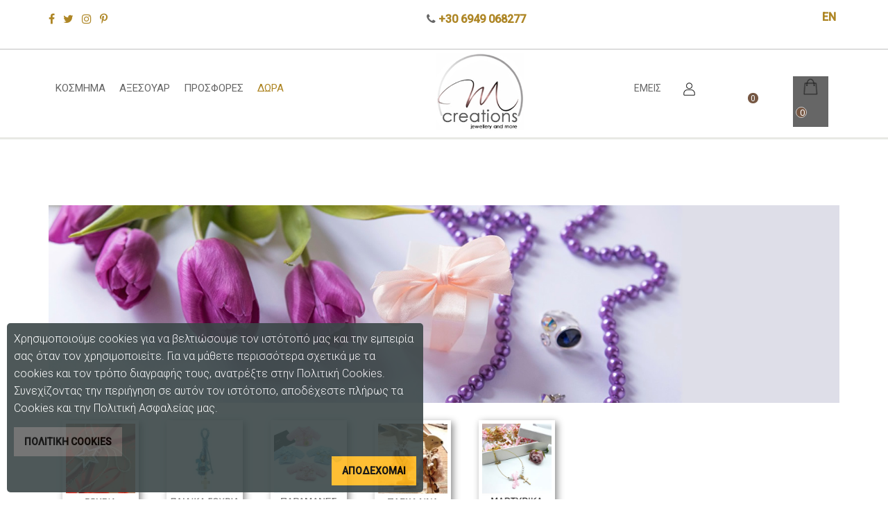

--- FILE ---
content_type: text/html; charset=utf-8
request_url: https://m-jewels.gr/index.php/el/dora/dream-blue-detail
body_size: 15022
content:
<!DOCTYPE html>
<html xmlns="http://www.w3.org/1999/xhtml" xml:lang="el-gr" lang="el-gr" >
<head>
	<!-- Google Tag Manager -->
<script>(function(w,d,s,l,i){w[l]=w[l]||[];w[l].push({'gtm.start':
new Date().getTime(),event:'gtm.js'});var f=d.getElementsByTagName(s)[0],
j=d.createElement(s),dl=l!='dataLayer'?'&l='+l:'';j.async=true;j.src=
'https://www.googletagmanager.com/gtm.js?id='+i+dl;f.parentNode.insertBefore(j,f);
})(window,document,'script','dataLayer','GTM-WX9MB3Q');</script>
<!-- End Google Tag Manager -->
	
	<!-- Global site tag (gtag.js) - Google Analytics -->
<script async src="https://www.googletagmanager.com/gtag/js?id=UA-153613044-1"></script>
<script>
  window.dataLayer = window.dataLayer || [];
  function gtag(){dataLayer.push(arguments);}
  gtag('js', new Date());

  gtag('config', 'UA-153613044-1');
</script>

<meta name="viewport" content="width=device-width, initial-scale=1.0" />
<!--[if lt IE 9]>
	<script src="/templates/sparky_framework/js/html5shiv.min.js"></script>
	<script src="/templates/sparky_framework/js/respond.min.js"></script>
<![endif]-->

<link href="/templates/sparky_framework/images/icons/favicon.ico" rel="shortcut icon" type="image/vnd.microsoft.icon" />
<link href="/templates/sparky_framework/images/icons/icon180x180.png" rel="apple-touch-icon" />
<link href="/templates/sparky_framework/images/icons/icon192x192.png" rel="icon" sizes="192x192" />

<base href="https://m-jewels.gr/index.php/el/dora/dream-blue-detail" />
	<meta http-equiv="content-type" content="text/html; charset=utf-8" />
	<meta name="keywords" content="Κόσμημα, Κοσμήματα, jewels, jewellery, jewelry, λαμπάδες, σκουλαρίκια, δαχτυλίδια, δώρα, ρολόγια, ρολόι, αξεσουάρ, παιδικά, αντρικά, γούρια, Πόρτο Ράφτη, Θεοτοκάτου Μαίρη." />
	<meta name="title" content="Ονειροπαγίδα σουέτ μικρή - Τυρκουάζ -Μπλε" />
	<meta name="description" content="Ονειροπαγίδα σουέτ μικρή - Τυρκουάζ -Μπλε ΔΩΡΑ Μικρή χειροποίητη ονειροπαγίδα σουέτ από πολύχρωμα φτερά και χάντρες." />
	<meta name="generator" content="Joomla! - Open Source Content Management" />
	<title>ΔΩΡΑ: Ονειροπαγίδα σουέτ μικρή - Τυρκουάζ -Μπλε</title>
	<link href="https://m-jewels.gr/index.php/el/dora/dream-blue-detail" rel="canonical" />
	<link href="/templates/sparky_framework/favicon.ico" rel="shortcut icon" type="image/vnd.microsoft.icon" />
	<link href="https://m-jewels.gr/index.php/el/component/search/?Itemid=313&amp;virtuemart_product_id=347&amp;format=opensearch" rel="search" title="Αναζήτηση m creations κόσμημα, χειροποίητες, πασχαλινές λαμπάδες. Γούρια, καπέλα, σκουλαρίκια, αξεσουάρ, δώρα. " type="application/opensearchdescription+xml" />
	<link href="/components/com_virtuemart/assets/css/vm-ltr-common.css?vmver=1dbf5f8f" rel="stylesheet" type="text/css" />
	<link href="/components/com_virtuemart/assets/css/vm-ltr-site.css?vmver=1dbf5f8f" rel="stylesheet" type="text/css" />
	<link href="https://m-jewels.gr/plugins/content/vm2wishlists/css/style.css" rel="stylesheet" type="text/css" />
	<link href="https://m-jewels.gr/components/com_vm2wishlists/assets/css/fontello.css" rel="stylesheet" type="text/css" />
	<link href="/components/com_virtuemart/assets/css/chosen.css?vmver=1dbf5f8f" rel="stylesheet" type="text/css" />
	<link href="/components/com_virtuemart/assets/css/jquery.fancybox-1.3.4.css?vmver=1dbf5f8f" rel="stylesheet" type="text/css" />
	<link href="https://fonts.googleapis.com/css?family=Raleway:300,regular,700,800%7CFira+Sans:100,100italic,200,200italic,300,300italic,regular,italic%7CComfortaa:300,regular,700%7CArimo:regular,italic,700%7CRoboto:100,100italic,300,300italic,regular,italic,500,500italic&amp;subset=latin" rel="stylesheet" type="text/css" />
	<link href="/templates/sparky_framework/css/normalize.css" rel="stylesheet" type="text/css" />
	<link href="/media/jui/css/bootstrap.min.css" rel="stylesheet" type="text/css" />
	<link href="/templates/sparky_framework/css/sparky-id9-230306173754.css" rel="stylesheet" type="text/css" />
	<link href="/templates/sparky_framework/css/custom.css" rel="stylesheet" type="text/css" />
	<link href="https://m-jewels.gr/media/com_acym/css/module.min.css?v=960" rel="stylesheet" type="text/css" />
	<link href="https://m-jewels.gr/modules/mod_vm2wishlists_mylists/css/style.css" rel="stylesheet" type="text/css" />
	<link href="/media/mod_languages/css/template.css?7ae0d7de9b7da7961fbc2a58189cdd84" rel="stylesheet" type="text/css" />
	<link href="https://m-jewels.gr/plugins/system/fmalertcookies/assets/css/bootstrap.min.css" rel="stylesheet" type="text/css" />
	<link href="https://m-jewels.gr/plugins/system/fmalertcookies/assets/css/custom.css" rel="stylesheet" type="text/css" />
	<style type="text/css">
#scrollToTop {
	cursor: pointer;
	font-size: 0.9em;
	position: fixed;
	text-align: center;
	z-index: 9999;
	-webkit-transition: background-color 0.2s ease-in-out;
	-moz-transition: background-color 0.2s ease-in-out;
	-ms-transition: background-color 0.2s ease-in-out;
	-o-transition: background-color 0.2s ease-in-out;
	transition: background-color 0.2s ease-in-out;

	background: #ae8625;
	color: #ffffff;
	border-radius: 3px;
	padding-left: 12px;
	padding-right: 12px;
	padding-top: 12px;
	padding-bottom: 12px;
	left: 20px; bottom: 20px;
}

#scrollToTop:hover {
	background: #aab1b5;
	color: #ffffff;
}

#scrollToTop > img {
	display: block;
	margin: 0 auto;
}div.mod_search187 input[type="search"]{ width:auto; }
	</style>
	<script type="application/json" class="joomla-script-options new">{"csrf.token":"2a07824d21be8c608515d4fdb0631c9c","system.paths":{"root":"","base":""}}</script>
	<script src="/media/jui/js/jquery.min.js?7ae0d7de9b7da7961fbc2a58189cdd84" type="text/javascript"></script>
	<script src="/media/jui/js/jquery-noconflict.js?7ae0d7de9b7da7961fbc2a58189cdd84" type="text/javascript"></script>
	<script src="/media/jui/js/jquery-migrate.min.js?7ae0d7de9b7da7961fbc2a58189cdd84" type="text/javascript"></script>
	<script src="/media/plg_system_sl_scrolltotop/js/scrolltotop_jq.js" type="text/javascript"></script>
	<script src="https://m-jewels.gr/components/com_vm2wishlists/assets/js/jquery.vm2w.js" type="text/javascript"></script>
	<script src="/media/jui/js/bootstrap.min.js?7ae0d7de9b7da7961fbc2a58189cdd84" type="text/javascript"></script>
	<script src="/templates/sparky_framework/js/jquery-ui.min.js?vmver=1.9.2" type="text/javascript"></script>
	<script src="/components/com_virtuemart/assets/js/jquery.ui.autocomplete.html.js" type="text/javascript"></script>
	<script src="/components/com_virtuemart/assets/js/jquery.noconflict.js" async="async" type="text/javascript"></script>
	<script src="/components/com_virtuemart/assets/js/vmsite.js?vmver=1dbf5f8f" type="text/javascript"></script>
	<script src="/components/com_virtuemart/assets/js/chosen.jquery.min.js?vmver=1dbf5f8f" type="text/javascript"></script>
	<script src="/components/com_virtuemart/assets/js/vmprices.js?vmver=1dbf5f8f" type="text/javascript"></script>
	<script src="/components/com_virtuemart/assets/js/dynupdate.js?vmver=1dbf5f8f" type="text/javascript"></script>
	<script src="/components/com_virtuemart/assets/js/fancybox/jquery.fancybox-1.3.4.2.pack.js?vmver=1.3.4.2" type="text/javascript"></script>
	<script src="/media/system/js/core.js?7ae0d7de9b7da7961fbc2a58189cdd84" type="text/javascript"></script>
	<script src="/templates/sparky_framework/js/jquery-ui.min.js" type="text/javascript"></script>
	<script src="/templates/sparky_framework/js/sparky-id9-230306173754.js" type="text/javascript"></script>
	<!--[if lt IE 9]><script src="/media/system/js/html5fallback.js?7ae0d7de9b7da7961fbc2a58189cdd84" type="text/javascript"></script><![endif]-->
	<script src="https://m-jewels.gr/media/com_acym/js/module.min.js?v=960" type="text/javascript"></script>
	<script src="/modules/mod_virtuemart_cart/assets/js/update_cart.js?vmver=1dbf5f8f" type="text/javascript"></script>
	<script type="text/javascript">
jQuery(document).ready(function() {
	jQuery(document.body).SLScrollToTop({
		'image':		'/images/scroll-to-top-2.png',
		'text':			'',
		'title':		'',
		'className':	'scrollToTop',
		'duration':		500
	});
});var VM2W_AJAX_URL = 'https://m-jewels.gr/';jQuery(function($){ initTooltips(); $("body").on("subform-row-add", initTooltips); function initTooltips (event, container) { container = container || document;$(container).find(".hasTooltip").tooltip({"html": true,"container": "body"});} });jQuery(function() { 
				jQuery(jQuery('#vm2wishlists').contents()).appendTo('.spacer-buy-area');
				jQuery( document ).ajaxComplete(function() {
					  jQuery(jQuery('#vm2wishlists').contents()).appendTo('.spacer-buy-area');
					});
			});//<![CDATA[ 
if (typeof Virtuemart === "undefined"){
	var Virtuemart = {};}
var vmSiteurl = 'https://m-jewels.gr/' ;
Virtuemart.vmSiteurl = vmSiteurl;
var vmLang = '&lang=el';
Virtuemart.vmLang = vmLang; 
var vmLangTag = 'el';
Virtuemart.vmLangTag = vmLangTag;
var Itemid = '&Itemid=313';
Virtuemart.addtocart_popup = "1" ; 
var vmCartError = Virtuemart.vmCartError = "Υπήρξε σφάλμα κατά την ανανέωση του καλαθιού σας.";
var usefancy = true; //]]>

        if(typeof acymModule === 'undefined'){
            var acymModule = [];
			acymModule['emailRegex'] = /^[a-z0-9!#$%&\'*+\/=?^_`{|}~-]+(?:\.[a-z0-9!#$%&\'*+\/=?^_`{|}~-]+)*\@([a-z0-9-]+\.)+[a-z0-9]{2,20}$/i;
			acymModule['NAMECAPTION'] = 'Ονοματεπώνυμο';
			acymModule['NAME_MISSING'] = 'Παρακαλούμε εισάγετε το ονοματεπώνυμό σας';
			acymModule['EMAILCAPTION'] = 'Email';
			acymModule['VALID_EMAIL'] = 'Παρακαλούμε εισάγετε μια σωστή διεύθυνση e-mail';
			acymModule['VALID_EMAIL_CONFIRMATION'] = 'Το πεδίο email και το πεδίο επιβεβαίωσης email πρέπει να είναι πανομοιότυπα';
			acymModule['CAPTCHA_MISSING'] = 'Ο έλεγχος captcha δεν είναι σωστός, προσπαθήστε ξανά';
			acymModule['NO_LIST_SELECTED'] = 'Παρακαλούμε επιλέξτε τις λίστες που θα θέλατε να εγγραφείτε';
			acymModule['NO_LIST_SELECTED_UNSUB'] = 'Επιλέξτε τις λίστες από τις οποίες θέλετε να καταργήσετε την εγγραφή σας';
            acymModule['ACCEPT_TERMS'] = 'Παρακαλώ τσεκάρετε  τους Όρους Χρήσης και την Πολιτική Απορρήτου για να προχωρήσετε';
        }
		window.addEventListener("DOMContentLoaded", (event) => {
acymModule["excludeValuesformAcym22371"] = [];
acymModule["excludeValuesformAcym22371"]["2"] = "Email";  });window.fbAsyncInit = function() {
	FB.init({
		xfbml	: true,
		version	: 'v4.0',
		appId	: '111748733607576'
	});	
};
(function(d, s, id){
	var js, fjs = d.getElementsByTagName(s)[0];
	if (d.getElementById(id)) {return;}
	js = d.createElement(s); js.id = id;
	js.src = 'https://connect.facebook.net/el_GR/sdk/xfbml.customerchat.js';
	fjs.parentNode.insertBefore(js, fjs);
}(document, 'script', 'facebook-jssdk'));
	</script>


<script type="text/javascript" src="/templates/sparky_framework/js/responsive-nav.min.js"></script>
	<link rel="shortcut icon" href="/favicon.ico">
<!-- Google tag (gtag.js) - Google Analytics --> <script async src=https://www.googletagmanager.com/gtag/js?id=UA-245365946-1> </script> <script> window.dataLayer = window.dataLayer || []; function gtag(){dataLayer.push(arguments);} gtag('js', new Date()); gtag('config', 'UA-245365946-1'); </script>
</head>
<body class="sparky_inner dora">
<!-- Google Tag Manager (noscript) -->
<noscript><iframe src="https://www.googletagmanager.com/ns.html?id=GTM-WX9MB3Q"
height="0" width="0" style="display:none;visibility:hidden"></iframe></noscript>
<!-- End Google Tag Manager (noscript) -->
<!-- Load Facebook SDK for JavaScript -->
      <div id="fb-root"></div>
      <script>
        window.fbAsyncInit = function() {
          FB.init({
            xfbml            : true,
            version          : 'v5.0'
          });
        };

        (function(d, s, id) {
        var js, fjs = d.getElementsByTagName(s)[0];
        if (d.getElementById(id)) return;
        js = d.createElement(s); js.id = id;
        js.src = 'https://connect.facebook.net/el_GR/sdk/xfbml.customerchat.js';
        fjs.parentNode.insertBefore(js, fjs);
      }(document, 'script', 'facebook-jssdk'));</script>
<div class="sparky_wrapper">
    <div  class="sparky_row1 sparky_full toprow">
        <div class="sparky_container">
        				<div class="sparky_cell mp_top4 sparkle3">
							<div class="moduletable">
						

<div class="custom"  >
	<p><a href="https://www.facebook.com/CreationsbyMTheot/" target="_blank" rel="noopener"><i class="fa fa-facebook" aria-hidden="true"></i></a>&nbsp;&nbsp; <a href="https://twitter.com/Mcreations7" target="_blank" rel="noopener"><i class="fa fa-twitter" aria-hidden="true"></i></a>&nbsp;&nbsp; <a href="https://www.instagram.com/creationsbymtheot/" target="_blank" rel="noopener"><i class="fa fa-instagram" aria-hidden="true"></i></a>&nbsp;&nbsp; <a href="https://gr.pinterest.com/mcreations2019/" target="_blank" rel="noopener"><i class="fa fa-pinterest-p" aria-hidden="true"></i></a></p>
</div>
		</div>
	
				</div>
                				<div class="sparky_cell mp_top5 sparkle6">
							<div class="moduletable">
						

<div class="custom"  >
	<p style="text-align: center;"><span><i class="fa fa-phone" aria-hidden="true"></i> <a href="tel:+306949068277">+30 6949 068277</a></span></p>
</div>
		</div>
	
				</div>
                				<div class="sparky_cell mp_top6 sparkle3">
							<div class="moduletable">
						<div class="mod-languages">

	<ul class="lang-block" dir="ltr">
									<li>
			<a href="/index.php/en/gifts">
							EN						</a>
			</li>
				</ul>

</div>
		</div>
	
				</div>
                        </div>
    </div>
    <div  class="sparky_row2 sparky_full logorow">
        <div class="sparky_container">
                </div>
    </div>
    <div  class="sparky_row3 sparky_full mainmenurow one floating">
        <div class="sparky_container">
        				<div class="sparky_cell mp_user1 sparkle5">
							<div class="moduletable">
						
<nav class="container_mainmenu">

	
	<ul class="menu mega mnu_mainmenu">
<li class="item-158 deeper parent"><a href="#" >ΚΟΣΜΗΜΑ</a><ul><li class="item-309 deeper parent"><a href="/index.php/el/kosmima/vraxiolia" >ΒΡΑΧΙΟΛΙΑ</a><ul><li class="item-292"><a href="/index.php/el/kosmima/vraxiolia/el/dora" ><img src="/images/BRACELETS_S-150x150.jpg" alt="BRACELETS-IMG" /></a></li><li class="item-315"><a href="/index.php/el/kosmima/vraxiolia/asimi-925" >ΑΣΗΜΙ 925</a></li><li class="item-316"><a href="/index.php/el/kosmima/vraxiolia/metal" >METAL</a></li><li class="item-317"><a href="/index.php/el/kosmima/vraxiolia/gemstones" >GEMSTONES</a></li><li class="item-328"><a href="/index.php/el/kosmima/vraxiolia/derma" >ΔΕΡΜΑ</a></li><li class="item-318"><a href="/index.php/el/kosmima/vraxiolia/makrame" >ΜΑΚΡΑΜΕ</a></li><li class="item-622"><a href="/index.php/el/kosmima/vraxiolia/martakia" >ΜΑΡΤΑΚΙΑ</a></li><li class="item-1552"><a href="/index.php/el/kosmima/vraxiolia/podiou" >ΠΟΔΙΟΥ</a></li></ul></li><li class="item-160 deeper parent"><a href="/index.php/el/kosmima/necklaces" >ΚΟΛΙΕ</a><ul><li class="item-338"><a href="/index.php/el/kosmima/necklaces/el/dora" ><img src="/images/necklace-150.jpg" alt="NECKLACE-IMG" /></a></li><li class="item-319"><a href="/index.php/el/kosmima/necklaces/asimi-925" >ΑΣΗΜΙ 925</a></li><li class="item-320"><a href="/index.php/el/kosmima/necklaces/metal" >METAL</a></li><li class="item-321"><a href="/index.php/el/kosmima/necklaces/gemstones" >GEMSTONES</a></li></ul></li><li class="item-161 deeper parent"><a href="/index.php/el/kosmima/rings" >ΔΑΧΤΥΛΙΔΙΑ</a><ul><li class="item-339"><a href="/index.php/el/kosmima/rings/el/dora" ><img src="/images/rings-150.jpg" alt="RING-IMG" /></a></li><li class="item-325"><a href="/index.php/el/kosmima/rings/asimi-925" >ΑΣΗΜΙ 925</a></li><li class="item-327"><a href="/index.php/el/kosmima/rings/metallo" >METAL</a></li></ul></li><li class="item-159 deeper parent"><a href="/index.php/el/kosmima/earrings" >ΣΚΟΥΛΑΡΙΚΙΑ</a><ul><li class="item-340"><a href="/index.php/el/kosmima/earrings/el/dora" ><img src="/images/earrings-150.jpg" alt="EARRINGS-IMG" /></a></li><li class="item-322"><a href="/index.php/el/kosmima/earrings/asimi-925" >ΑΣΗΜΙ 925</a></li><li class="item-323"><a href="/index.php/el/kosmima/earrings/metal" >METAL</a></li><li class="item-324"><a href="/index.php/el/kosmima/earrings/gemstones" >GEMSTONES</a></li></ul></li><li class="item-314 deeper parent"><a href="/index.php/el/kosmima/mentagion" >ΜΕΝΤΑΓΙΟΝ</a><ul><li class="item-341"><a href="/index.php/el/kosmima/mentagion/el/dora" ><img src="/images/mentagion-150.jpg" alt="PENDANT-IMG" /></a></li><li class="item-329"><a href="/index.php/el/kosmima/mentagion/asimi-925" >ΑΣΗΜΙ 925</a></li><li class="item-330"><a href="/index.php/el/kosmima/mentagion/metal" >METAL</a></li><li class="item-331"><a href="/index.php/el/kosmima/mentagion/gemstones" >GEMSTONES</a></li></ul></li><li class="item-310 deeper parent"><a href="/index.php/el/kosmima/andrika" >ΑΝΔΡΙΚΑ</a><ul><li class="item-342"><a href="/index.php/el/kosmima/andrika/el/dora" ><img src="/images/men-150.jpg" alt="MENS-IMG" /></a></li><li class="item-332"><a href="/index.php/el/kosmima/andrika/daxtylidia" >ΔΑΧΤΥΛΙΔΙΑ</a></li><li class="item-333"><a href="/index.php/el/kosmima/andrika/kolie" >ΚΟΛΙΕ</a></li><li class="item-334"><a href="/index.php/el/kosmima/andrika/vraxiolia" >ΒΡΑΧΙΟΛΙΑ</a></li><li class="item-813"><a href="/index.php/el/kosmima/andrika/skoularikia" >ΣΚΟΥΛΑΡΙΚΙΑ</a></li></ul></li><li class="item-163 deeper parent"><a href="/index.php/el/kosmima/paidi" >ΠΑΙΔΙΚΑ</a><ul><li class="item-343"><a href="/index.php/el/kosmima/paidi/el/dora" ><img src="/images/kids-150.jpg" alt="KIDS-IMG" /></a></li><li class="item-335"><a href="/index.php/el/kosmima/paidi/daxtylidia" >ΔΑΧΤΥΛΙΔΙΑ</a></li><li class="item-336"><a href="/index.php/el/kosmima/paidi/kolie" >ΚΟΛΙΕ</a></li><li class="item-337"><a href="/index.php/el/kosmima/paidi/vraxiolia" >ΒΡΑΧΙΟΛΙΑ</a></li><li class="item-345"><a href="/index.php/el/kosmima/paidi/skoularikia" >ΣΚΟΥΛΑΡΙΚΙΑ</a></li><li class="item-647"><a href="/index.php/el/kosmima/paidi/paramanes" >ΠΑΡΑΜΑΝΕΣ</a></li></ul></li></ul></li><li class="item-1233 deeper parent"><a href="/index.php/el/accessories-gr" >ΑΞΕΣΟΥΑΡ</a><ul><li class="item-1237"><a href="/index.php/el/accessories-gr/el/dora" ><img src="/images/accessories.jpg" alt="accessories-img" /></a></li><li class="item-1234"><a href="/index.php/el/accessories-gr/huts" >ΚΑΠΕΛΑ</a></li><li class="item-1236"><a href="/index.php/el/accessories-gr/children-backpak" >ΠΑΙΔΙΚΑ ΣΑΚΙΔΙΑ</a></li><li class="item-164"><a href="/index.php/el/accessories-gr/watches" >ΡΟΛΟΓΙΑ</a></li><li class="item-458"><a href="/index.php/el/accessories-gr/breloc" >ΜΠΡΕΛΟΚ</a></li></ul></li><li class="item-312"><a href="/index.php/el/prosfores" >ΠΡΟΣΦΟΡΕΣ</a></li><li class="item-313 current active deeper parent"><a href="/index.php/el/dora" >ΔΩΡΑ</a><ul><li class="item-466"><a href="/index.php/el/dora/el/dora" ><img src="/images/GIFTS-PIC-150PX.jpg" alt="GIFTS IMG" /></a></li><li class="item-459"><a href="/index.php/el/dora/gouria" >ΓΟΥΡΙΑ</a></li><li class="item-461"><a href="/index.php/el/dora/paidikes-paramanes" >ΠΑΙΔΙΚΕΣ ΠΑΡΑΜΑΝΕΣ</a></li><li class="item-629"><a href="/index.php/el/dora/pasxalina" >ΠΑΣΧΑΛΙΝΑ</a></li><li class="item-1015"><a href="/index.php/el/dora/martyrika" >ΜΑΡΤΥΡΙΚΑ</a></li></ul></li><li class="item-226"><a href="/index.php/el/account-gr" >LOGIN</a></li>	</ul>

	</nav>
		</div>
	
				</div>
                <div class="sparky_cell mp_logo sparkle3">
	<div class="sparky_feature">
		<a href="/" class="sparky_logo_link">
					    <div class="sparky_logo_image">
		    	<img src="/templates/sparky_framework/images/m-creations1-small1.jpg"  alt="M Creations">
		    </div>
				    </a>
	</div>
</div>				<div class="sparky_cell mp_top3 sparkle2">
							<div class="moduletable">
						
<nav class="container_topmenuright">

	
	<ul class="menu copy_topmenuleft standard mnu_topmenuright">
<li class="item-102"><a href="/index.php/el/about-us-2" >Εμεις</a></li><li class="item-1730"><a href="/index.php/el/account-gr-2" ><img src="/images/account-img_small.png" alt="Λογαριασμός (2)" /></a></li>	</ul>

	</nav>
		</div>
	
				</div>
                				<div class="sparky_cell mp_advert4 sparkle1">
							<div class="moduletable">
						<div class="vm2w-mylists"><a class="btn btn-default btn-small vm2w-mylist-button wishlist_btn" 
		href="/index.php/el/lista-epithymion/list/1-wishlist/" ><i class="vm2w-icon-heart"></i>  <div class="badge badge-success" id="1-counter" >0</div></a><div class="clearfix"></div></div>		</div>
	
				</div>
                				<div class="sparky_cell mp_top1 sparkle1">
							<div class="moduletable">
						
<!-- Virtuemart 2 Ajax Card -->
<div class="vmCartModule dropdownCart" id="vmCartModule">
    <button class="dropdownCart-btn" type="button">
        <span class="dropdownCart-icon">        <img src="/images/bag_icon_small_1.png" alt="" />
                </span>
        <div class="total_products">
            0     Το καλάθι σας είναι άδειο.        </div>
    </button>
    <div class="hiddencontainer" style=" display: none; ">
        <div class="vmcontainer">
            <div class="product_row">
                    <div class="product_row_info">
                        <div class="image"></div>
                        <div class="product_name"></div>
                         <div class="product_price">
                            <span class="quantity"></span> &times;
                            <span class="subtotal_with_tax"></span>
                        </div>
                    </div>
                    <div class="customProductData"></div>
            </div>
        </div>
    </div>
    <div class="dropdownCart-container">
        <div class="vm_cart_products">
            <div class="vmcontainer">
                        </div>
        </div>
        <div class="total"></div>
        <div class="show_cart">
                </div>
    </div>
<div class="payments-signin-button" ></div><noscript>
Παρακαλώ περιμένετε</noscript>
</div><script   id="vmDropdownCart-js" type="text/javascript" >//<![CDATA[ 
jQuery(document).ready(function($){
    $('button.dropdownCart-btn').click(function(){
        $('.dropdownCart-container').fadeToggle();
    });

    $(document).click(function(e) {
        var container = $('.dropdownCart');

        // if the target of the click isn't the container nor a descendant of the container
        if (!container.is(e.target) && container.has(e.target).length === 0)
        {
            $('.dropdownCart-container').fadeOut();
        }
    });
}); //]]>
</script>		</div>
	
				</div>
                        </div>
    </div>
    <div  class="sparky_row6 sparky_full categories_row">
        <div class="sparky_container">
        				<div class="sparky_cell mp_user8 sparkle12">
							<div class="moduletable">
						<div id="fb-root" ></div><div class="fb-customerchat" 
page_id="111748733607576" 
ref="" 
greeting_dialog_display="hide" 
greeting_dialog_delay="5" 
theme_color="#ffffff"
logged_in_greeting=""
logged_out_greeting="" 
attribution=install_email ></div>

		</div>
	
				</div>
                        </div>
    </div>
    <div  class="sparky_row7 sparky_full contentrow">
        <div class="sparky_container">
                        <main class="sparky_cell content_sparky sparkle12">
                    <div id="system-message-container">
	</div>

                                        <aside class="abovecontent">
                    			<div class="moduletable">
						<div class="bannergroup">

	<div class="banneritem">
																																																		<img
						src="https://m-jewels.gr/images/banners/bunner1.jpg"
						alt="Gifts"
																	/>
											<div class="clr"></div>
	</div>

</div>
		</div>
			<div class="moduletable">
						

<div class="custom"  >
	<p><a href="/index.php/el/dora/gouria"><img src="/images/gifts-luckycharms-240X240_GR.jpg" alt="earings metal 240X240" id="big-image" style="margin: 10px 5px 5px; float: left;" width="110" /></a><a href="/index.php/el/dora/paidika-gouria"><img src="/images/kids-charm-240X240-GR.jpg" alt="earings silver 240X240" id="big-image" style="margin: 10px 5px 5px; float: left;" width="110" /></a><a href="/index.php/el/kosmima/paidi/paramanes"><img src="/images/gifts-pins-240X240_GR.jpg" alt="earings gem 240X240" id="big-image" style="margin: 10px 5px 5px; float: left;" width="110" /></a><a href="/index.php/el/dora/pasxalina"><img src="/images/gifts-easter-240X240_GR.jpg" alt="earings silver 240X240" id="big-image" style="margin: 10px 5px 5px; float: left;" width="110" /></a><a href="/index.php/el/dora/martyrika"><img src="/images/martyrika-240X240_GR.jpg" alt="earings silver 240X240" id="big-image" style="margin: 10px 5px 5px; float: left;" width="110" /></a><br style="clear: left;" /></p></div>
		</div>
			<div class="moduletable">
						<div aria-label="Breadcrumbs-el" role="navigation">
	<ul itemscope itemtype="https://schema.org/BreadcrumbList" class="breadcrumb">
					<li class="active">
				<span class="divider icon-location"></span>
			</li>
		
						<li itemprop="itemListElement" itemscope itemtype="https://schema.org/ListItem">
											<a itemprop="item" href="/index.php/el/" class="pathway"><span itemprop="name">ΑΡΧΙΚΗ</span></a>
					
											<span class="divider">
							<img src="/media/system/images/arrow.png" alt="" />						</span>
										<meta itemprop="position" content="1">
				</li>
							<li itemprop="itemListElement" itemscope itemtype="https://schema.org/ListItem">
											<a itemprop="item" href="/index.php/el/dora" class="pathway"><span itemprop="name">ΔΩΡΑ</span></a>
					
											<span class="divider">
							<img src="/media/system/images/arrow.png" alt="" />						</span>
										<meta itemprop="position" content="2">
				</li>
							<li itemprop="itemListElement" itemscope itemtype="https://schema.org/ListItem" class="active">
					<span itemprop="name">
						Ονειροπαγίδα σουέτ μικρή - Τυρκουάζ -Μπλε					</span>
					<meta itemprop="position" content="3">
				</li>
				</ul>
</div>
		</div>
	
                    </aside>
                                        <div class="product-container productdetails-view productdetails" >

    
		<div class="back-to-category">
    	<a href="/index.php/el/dora" class="product-details" title="ΔΩΡΑ">Πίσω στο: ΔΩΡΑ</a>
	</div>

        <h1 itemprop="name">Ονειροπαγίδα σουέτ μικρή - Τυρκουάζ -Μπλε</h1>
    
    
    
    
    
    <div class="vm-product-container">
	<div class="vm-product-media-container">
		<div class="main-image">
			<a  rel='vm-additional-images' href="https://m-jewels.gr/images/virtuemart/product/PNDC15_blue.jpg"><img  loading="lazy"  src="/images/virtuemart/product/PNDC15_blue.jpg"  /></a>			<div class="clear"></div>
		</div>
			</div>

	<div class="vm-product-details-container">
	    <div class="spacer-buy-area">

		
			        <div class="product-short-description">
		    Μικρή χειροποίητη ονειροπαγίδα σουέτ από πολύχρωμα φτερά και χάντρες.	        </div>
							<div class="productDisplayShipment productDisplayShipment-50">
						με μεταφορικά BOX NOW Lockers | Γρήγορη παράδοση 24/7  για 2,00 €					</div>
					<div class="product-price" id="productPrice347" data-vm="product-prices">
	<div class="PricesalesPrice vm-display vm-price-value"><span class="PricesalesPrice">6,20 €</span></div>		<div class="vm-prices-info">
		Περιλαμβάνεται Φ.Π.Α 24%		</div>
		</div> <div class="clear"></div>	<div class="addtocart-area">
		<form method="post" class="product js-recalculate" action="/index.php/el/dora" autocomplete="off" >
			<div class="vm-customfields-wrap">
					<div class="product-fields">
				<div class="clear"></div>
	</div>
			</div>			
							<input type="hidden" name="option" value="com_virtuemart"/>
			<input type="hidden" name="view" value="cart"/>
			<input type="hidden" name="virtuemart_product_id[]" value="347"/>
			<input type="hidden" name="pname" value="Ονειροπαγίδα σουέτ μικρή - Τυρκουάζ -Μπλε"/>
			<input type="hidden" name="pid" value="347"/>
			<input type="hidden" name="Itemid" value="313"/>		</form>

	</div>


		
	    </div>
	</div>
	<div class="clear"></div>


    </div>
<div class="additional-images">
			<div class="floatleft">
			<img  class="product-image"  style="cursor: pointer"  loading="lazy"  src="/images/virtuemart/product/resized/PNDC15_blue_380x380.jpg"  alt="PNDC15_blue"  /><a href="/images/virtuemart/product/PNDC15_blue.jpg"  class="product-image image-0" style="display:none;" title="" rel="vm-additional-images"></a>		</div>
			<div class="floatleft">
			<img  class="product-image"  style="cursor: pointer"  loading="lazy"  src="/images/virtuemart/product/resized/PNDC15_blue_2_380x380.jpg"  alt="PNDC15_blue_2"  /><a href="/images/virtuemart/product/PNDC15_blue_2.jpg"  class="product-image image-1" style="display:none;" title="" rel="vm-additional-images"></a>		</div>
		<div class="clear"></div>
</div>


	        <div class="product-description" >
	    	<span class="title">Περιγραφή</span>
	<div class="vm2wishlists" id="vm2wishlists" ><div class="wm2wishlist"  ><div class="vm2w-button" id="fave1-347"><a title="ΣΕ Wishlist" 
					id="wishlist-remove-1-347" 
					href="#" 
					onclick="jQuery.vm2w.delfave(1,347);return false;" 
					class="btn btn-default btn-small vm2w-hide" >
					<i class="vm2w-icon-remove"></i><i class="vm2w-icon-heart"></i></a><a title="  Wishlist" 
					id="wishlist-add-1-347" 
					href="#" 
					onclick="jQuery.vm2w.savefave(1,347);return false;" 
					class="btn btn-primary btn-small">
					<i class="vm2w-icon-heart"></i></a></div></div><div class="clear"></div>
		</div><p>Μικρή χειροποίητη ονειροπαγίδα σουέτ από πολύχρωμα φτερά και χάντρες.</p>
<p>Διάσταση: περίπου 27 εκ. X 6 εκ.&nbsp;</p>        </div>
	
    	<div class="product-related-products">
				<div class="product-fields-title-wrapper"><span class="product-fields-title"><strong>Σχετικά προϊόντα</strong></span>
			<span class="hasTooltip" title="&lt;strong&gt;Σχετικά προϊόντα&lt;/strong&gt;&lt;br /&gt;Προσθήκη προϊόντος για προβολή στη σελίδα λεπτομερειών προϊόντος"><img src="/media/system/images/tooltip.png" alt="Tooltip" /></span>		</div> <div class="product-field product-field-type-R">
				<div class="product-field-display"><div class="product-container">
<div class="vm-product-media-container"><a href="/index.php/el/dora/dream-fuchsia-detail" title="Ονειροπαγίδα μικρή - Φούξια με κοχύλια" target="_self"><img  loading="lazy"  src="/images/virtuemart/product/resized/PNDC07_pink_380x380.jpg"  alt="PNDC07_pink"  /> Ονειροπαγίδα μικρή - Φούξια με κοχύλια</a></div> <div class="product-price" id="productPrice346"> <div class="product-price" id="productPrice346" data-vm="product-prices">
	<div class="PricesalesPrice vm-display vm-price-value"><span class="PricesalesPrice">6,20 €</span></div>		<div class="vm-prices-info">
		Περιλαμβάνεται Φ.Π.Α 24%		</div>
		</div></div><div class="clear"></div></div></div>			</div>
				<div class="clear"></div>
	</div>

<script   id="updateChosen-js" type="text/javascript" >//<![CDATA[ 
if (typeof Virtuemart === "undefined")
	var Virtuemart = {};
	Virtuemart.updateChosenDropdownLayout = function() {
		var vm2string = {editImage: 'edit image',select_all_text: 'Επιλογή όλων',select_some_options_text: 'Διαθέσιμο για όλους', width: '100%'};
		jQuery("select.vm-chzn-select").chosen({enable_select_all: true,select_all_text : vm2string.select_all_text,select_some_options_text:vm2string.select_some_options_text,disable_search_threshold: 5, width:vm2string.width});
		//console.log("updateChosenDropdownLayout");
	}
	jQuery(document).ready( function() {
		Virtuemart.updateChosenDropdownLayout($);
	}); //]]>
</script><script   id="updDynamicListeners-js" type="text/javascript" >//<![CDATA[ 
jQuery(document).ready(function() { // GALT: Start listening for dynamic content update.
	// If template is aware of dynamic update and provided a variable let's
	// set-up the event listeners.
	if (typeof Virtuemart.containerSelector === 'undefined') { Virtuemart.containerSelector = '.productdetails-view'; }
	if (typeof Virtuemart.container === 'undefined') { Virtuemart.container = jQuery(Virtuemart.containerSelector); }
	if (Virtuemart.container){
		Virtuemart.updateDynamicUpdateListeners();
	}
	
}); //]]>
</script><script   id="ready.vmprices-js" type="text/javascript" >//<![CDATA[ 
jQuery(document).ready(function($) {

		Virtuemart.product($("form.product"));
}); //]]>
</script><script   id="popups-js" type="text/javascript" >//<![CDATA[ 
jQuery(document).ready(function($) {
		
		$('a.ask-a-question, a.printModal, a.recommened-to-friend, a.manuModal').click(function(event){
		  event.preventDefault();
		  $.fancybox({
			href: $(this).attr('href'),
			type: 'iframe',
			height: 550
			});
		  });
		
	}); //]]>
</script><script   id="imagepopup-js" type="text/javascript" >//<![CDATA[ 
jQuery(document).ready(function() {
	Virtuemart.updateImageEventListeners()
});
Virtuemart.updateImageEventListeners = function() {
	jQuery("a[rel=vm-additional-images]").fancybox({
		"titlePosition" 	: "inside",
		"transitionIn"	:	"elastic",
		"transitionOut"	:	"elastic"
	});
	jQuery(".additional-images a.product-image.image-0").removeAttr("rel");
	jQuery(".additional-images img.product-image").click(function() {
		jQuery(".additional-images a.product-image").attr("rel","vm-additional-images" );
		jQuery(this).parent().children("a.product-image").removeAttr("rel");
		var src = jQuery(this).parent().children("a.product-image").attr("href");
		jQuery(".main-image img").attr("src",src);
		jQuery(".main-image img").attr("alt",this.alt );
		jQuery(".main-image a").attr("href",src );
		jQuery(".main-image a").attr("title",this.alt );
		jQuery(".main-image .vm-img-desc").html(this.alt);
		}); 
	} //]]>
</script><script   id="ajaxContent-js" type="text/javascript" >//<![CDATA[ 
Virtuemart.container = jQuery('.productdetails-view');
Virtuemart.containerSelector = '.productdetails-view';
//Virtuemart.recalculate = true;	//Activate this line to recalculate your product after ajax //]]>
</script><script   id="vmPreloader-js" type="text/javascript" >//<![CDATA[ 
jQuery(document).ready(function($) {
	Virtuemart.stopVmLoading();
	var msg = '';
	$('a[data-dynamic-update="1"]').off('click', Virtuemart.startVmLoading).on('click', {msg:msg}, Virtuemart.startVmLoading);
	$('[data-dynamic-update="1"]').off('change', Virtuemart.startVmLoading).on('change', {msg:msg}, Virtuemart.startVmLoading);
}); //]]>
</script>
<script type="application/ld+json">
{
  "@context": "http://schema.org/",
  "@type": "Product",
  "name": "Ονειροπαγίδα σουέτ μικρή - Τυρκουάζ -Μπλε",
  "description":"Ονειροπαγίδα σουέτ μικρή - Τυρκουάζ -Μπλε ΔΩΡΑ Μικρή χειροποίητη ονειροπαγίδα σουέτ από πολύχρωμα φτερά και χάντρες.",
  "productID":"MC-SY-PNDC07",
  "sku": "MC-SY-PNDC07",
  "image": [
    "https://m-jewels.gr/images/virtuemart/product/PNDC15_blue.jpg",     "https://m-jewels.gr/images/virtuemart/product/PNDC15_blue_2.jpg"  ],
  "offers": {
    "@type": "Offer",
    "priceCurrency": "EUR",
    "availability": "InStock",
    "price": "6.2",
    "url": "https://m-jewels.gr/index.php/el/dora/dream-blue-detail",
    "itemCondition": "NewCondition"
  }
}
</script></div>
                                    </main>
                    </div>
    </div>
    <div  class="sparky_row8 sparky_full advertrow">
        <div class="sparky_container">
        <div class="center"><h2 class="row_heading">Προσφορές</h2></div>
						<div class="sparky_cell mp_advert3 sparkle11">
							<div class="moduletable">
						
<link rel="stylesheet" href="https://m-jewels.gr/modules/mod_virtuemart_product_slider/css/owl.carousel.min.css">
<link rel="stylesheet" href="https://m-jewels.gr/modules/mod_virtuemart_product_slider/css/owl.theme.default.min.css">
<style>
	.slider_viewport{display:inline-block;width:100%;}
	.bx-wrapper{-moz-box-shadow:none;-webkit-box-shadow:none;box-shadow:none;border:0px solid #fff;background:transparent;}
	.slider_div{background:#ffffff;}
	.slider_img{display:inline-block;width:100%;text-align:center;padding:10px 0;background:#ffffff;margin-bottom:6px;}
	.slider_img img{width:auto !important;}
	.slider_title{min-height:50px; margin-bottom:6px;text-align:center;color:#363535;font-size:15px;}
	.slider_price{text-align:center;}
	.slider_price .PricesalesPrice{font-size:22px !important;color:#765743 !important;font-weight:bold;margin-bottom:6px;}
	.slider_price1 .PricebasePriceWithTax{font-size:22px !important;color:#765743 !important;font-weight:normal;margin-bottom:6px;}
	.slider_price2 .PricediscountAmount{font-size:22px !important;color:#765743 !important;font-weight:normal;margin-bottom:6px;}
	.slider_price3 .discount_percent{font-size:22px !important;color:#765743 !important;font-weight:normal;margin-bottom:6px;}
	.slider_addtocart{text-align:center;}
	.slider_addtocart .addtocart-button {background:#ffb81e;border:#ffb81e;font-size:15px !important;color:#ffffff !important;padding:10px 15px;}
	.owl-theme .owl-dots .owl-dot span {background:#f59b9b;}
	.owl-theme .owl-dots .owl-dot:hover span {background:#eb3838;}
	.owl-theme .owl-dots .owl-dot.active span {background:#eb3838;}
	.owl-theme .owl-nav [class*=owl-]{background:#eb3838;}
	.owl-theme .owl-nav [class*=owl-]:hover{background:#f59b9b;}
</style>

<div class="slider_viewport">
	<div class="owl-carousel owl-theme">
				<div class="item">
				<div class="slider_img">
				<a href="/index.php/el/prosfores/ss-vintage-crystal-earrings-blue-detail">
					<img src="/images/virtuemart/product/resized/MC-Ear-M-052_380x380.jpg" style="display:inline-block;" />
				</a>
				</div>
								<div class="slider_title">
					Vintage Blue Crystal Earrings                    
				</div>
												<div class="slider_price">
					<div class="PricebasePriceWithTax vm-display vm-price-value"><span class="PricebasePriceWithTax">15,00 €</span></div><div class="PricesalesPrice vm-display vm-price-value"><span class="PricesalesPrice">12,00 €</span></div><span style="font-weight: 600; font-size: 18px; color: red; "><b>-20 %<span></b><br />				</div>
											</div>
						<div class="item">
				<div class="slider_img">
				<a href="/index.php/el/prosfores/mc-ngm-006-detail">
					<img src="/images/virtuemart/product/resized/MC-NGM-0063_380x380.jpg" style="display:inline-block;" />
				</a>
				</div>
								<div class="slider_title">
					Χειροποίητο κολιέ με Κόκκινο Αχάτη                    
				</div>
												<div class="slider_price">
					<div class="PricebasePriceWithTax vm-display vm-price-value"><span class="PricebasePriceWithTax">20,00 €</span></div><div class="PricesalesPrice vm-display vm-price-value"><span class="PricesalesPrice">12,00 €</span></div><span style="font-weight: 600; font-size: 18px; color: red; "><b>-40 %<span></b><br />				</div>
											</div>
						<div class="item">
				<div class="slider_img">
				<a href="/index.php/el/prosfores/small-hoops-pearl-detail">
					<img src="/images/virtuemart/product/resized/9H-SC010-1_380x380.jpg" style="display:inline-block;" />
				</a>
				</div>
								<div class="slider_title">
					Μικροί κρίκοι από ασήμι 925°                    
				</div>
												<div class="slider_price">
					<div class="PricebasePriceWithTax vm-display vm-price-value"><span class="PricebasePriceWithTax">24,29 €</span></div><div class="PricesalesPrice vm-display vm-price-value"><span class="PricesalesPrice">17,00 €</span></div><span style="font-weight: 600; font-size: 18px; color: red; "><b>-29 %<span></b><br />				</div>
											</div>
						<div class="item">
				<div class="slider_img">
				<a href="/index.php/el/prosfores/silver-jsbi-166-detail">
					<img src="/images/virtuemart/product/resized/BI-166-_380x380.jpg" style="display:inline-block;" />
				</a>
				</div>
								<div class="slider_title">
					Επίχρυσα τρίγωνα ματ σκουλαρίκια από Ασήμι 925                    
				</div>
												<div class="slider_price">
					<div class="PricebasePriceWithTax vm-display vm-price-value"><span class="PricebasePriceWithTax">18,50 €</span></div><div class="PricesalesPrice vm-display vm-price-value"><span class="PricesalesPrice">14,80 €</span></div><span style="font-weight: 600; font-size: 18px; color: red; "><b>-19 %<span></b><br />				</div>
											</div>
						<div class="item">
				<div class="slider_img">
				<a href="/index.php/el/prosfores/st-ear-cloud-thunder-silver-702-detail">
					<img src="/images/virtuemart/product/resized/synnefo-ouranos-gold_380x380.jpg" style="display:inline-block;" />
				</a>
				</div>
								<div class="slider_title">
					Σκουλαρίκια από Ασήμι 925°. Σύννεφο & Κεραυνός                    
				</div>
												<div class="slider_price">
					<div class="PricebasePriceWithTax vm-display vm-price-value"><span class="PricebasePriceWithTax">24,75 €</span></div><div class="PricesalesPrice vm-display vm-price-value"><span class="PricesalesPrice">19,80 €</span></div><span style="font-weight: 600; font-size: 18px; color: red; "><b>-20 %<span></b><br />				</div>
											</div>
						<div class="item">
				<div class="slider_img">
				<a href="/index.php/el/prosfores/seashells-pearls-detail">
					<img src="/images/virtuemart/product/resized/MC-NS-006 _380x380.jpg" style="display:inline-block;" />
				</a>
				</div>
								<div class="slider_title">
					Κολιέ με κοχύλια και πέρλες                    
				</div>
												<div class="slider_price">
					<div class="PricebasePriceWithTax vm-display vm-price-value"><span class="PricebasePriceWithTax">18,57 €</span></div><div class="PricesalesPrice vm-display vm-price-value"><span class="PricesalesPrice">13,00 €</span></div><span style="font-weight: 600; font-size: 18px; color: red; "><b>-30 %<span></b><br />				</div>
											</div>
						<div class="item">
				<div class="slider_img">
				<a href="/index.php/el/prosfores/ss-e-zircon-bar-silver-detail">
					<img src="/images/virtuemart/product/resized/TER-367-rose8_380x380.jpg" style="display:inline-block;" />
				</a>
				</div>
								<div class="slider_title">
					Κρεμαστά Σκουλαρίκια από Ατσάλι                    
				</div>
												<div class="slider_price">
					<div class="PricebasePriceWithTax vm-display vm-price-value"><span class="PricebasePriceWithTax">16,00 €</span></div><div class="PricesalesPrice vm-display vm-price-value"><span class="PricesalesPrice">12,80 €</span></div><span style="font-weight: 600; font-size: 18px; color: red; "><b>-19 %<span></b><br />				</div>
											</div>
						<div class="item">
				<div class="slider_img">
				<a href="/index.php/el/prosfores/ss-cuff-detail">
					<img src="/images/virtuemart/product/resized/MC-BLSS-002_b6_380x380.jpg" style="display:inline-block;" />
				</a>
				</div>
								<div class="slider_title">
					Βραχιόλι φαρδύ από ατσάλι                    
				</div>
												<div class="slider_price">
					<div class="PricebasePriceWithTax vm-display vm-price-value"><span class="PricebasePriceWithTax">23,33 €</span></div><div class="PricesalesPrice vm-display vm-price-value"><span class="PricesalesPrice">14,00 €</span></div><span style="font-weight: 600; font-size: 18px; color: red; "><b>-39 %<span></b><br />				</div>
											</div>
						<div class="item">
				<div class="slider_img">
				<a href="/index.php/el/prosfores/ss-cuff-v-brachelet-detail">
					<img src="/images/virtuemart/product/resized/SB 1165_a9_380x380.jpg" style="display:inline-block;" />
				</a>
				</div>
								<div class="slider_title">
					Βραχιόλι Χειροπέδα                     
				</div>
												<div class="slider_price">
					<div class="PricebasePriceWithTax vm-display vm-price-value"><span class="PricebasePriceWithTax">24,29 €</span></div><div class="PricesalesPrice vm-display vm-price-value"><span class="PricesalesPrice">17,00 €</span></div><span style="font-weight: 600; font-size: 18px; color: red; "><b>-29 %<span></b><br />				</div>
											</div>
						<div class="item">
				<div class="slider_img">
				<a href="/index.php/el/prosfores/sr-909-detail">
					<img src="/images/virtuemart/product/resized/SR-909-silver_380x380.jpg" style="display:inline-block;" />
				</a>
				</div>
								<div class="slider_title">
					Δαχτυλίδι με λατινικούς αριθμούς από Ατσάλι                     
				</div>
												<div class="slider_price">
					<div class="PricebasePriceWithTax vm-display vm-price-value"><span class="PricebasePriceWithTax">17,14 €</span></div><div class="PricesalesPrice vm-display vm-price-value"><span class="PricesalesPrice">12,00 €</span></div><span style="font-weight: 600; font-size: 18px; color: red; "><b>-30 %<span></b><br />				</div>
											</div>
						<div class="item">
				<div class="slider_img">
				<a href="/index.php/el/prosfores/mc-ear-m-068-detail">
					<img src="/images/virtuemart/product/resized/MC-Ear-M-068_a8_380x380.jpg" style="display:inline-block;" />
				</a>
				</div>
								<div class="slider_title">
					Ατσάλινα σκουλαρίκια με Μάτι                     
				</div>
												<div class="slider_price">
					<div class="PricebasePriceWithTax vm-display vm-price-value"><span class="PricebasePriceWithTax">15,00 €</span></div><div class="PricesalesPrice vm-display vm-price-value"><span class="PricesalesPrice">12,00 €</span></div><span style="font-weight: 600; font-size: 18px; color: red; "><b>-20 %<span></b><br />				</div>
											</div>
						<div class="item">
				<div class="slider_img">
				<a href="/index.php/el/prosfores/mc-ear-m-073-detail">
					<img src="/images/virtuemart/product/resized/MC-Ear-M-073_380x380.jpg" style="display:inline-block;" />
				</a>
				</div>
								<div class="slider_title">
					White Crystal Earrings                    
				</div>
												<div class="slider_price">
					<div class="PricebasePriceWithTax vm-display vm-price-value"><span class="PricebasePriceWithTax">15,00 €</span></div><div class="PricesalesPrice vm-display vm-price-value"><span class="PricesalesPrice">12,00 €</span></div><span style="font-weight: 600; font-size: 18px; color: red; "><b>-20 %<span></b><br />				</div>
											</div>
						<div class="item">
				<div class="slider_img">
				<a href="/index.php/el/prosfores/ss-wedding-ring-rose-detail">
					<img src="/images/virtuemart/product/resized/SR-934-rose_380x380.jpg" style="display:inline-block;" />
				</a>
				</div>
								<div class="slider_title">
					Βεράκι σε ροζ χρυσό από Ατσάλι                     
				</div>
												<div class="slider_price">
					<div class="PricebasePriceWithTax vm-display vm-price-value"><span class="PricebasePriceWithTax">17,50 €</span></div><div class="PricesalesPrice vm-display vm-price-value"><span class="PricesalesPrice">14,00 €</span></div><span style="font-weight: 600; font-size: 18px; color: red; "><b>-20 %<span></b><br />				</div>
											</div>
						<div class="item">
				<div class="slider_img">
				<a href="/index.php/el/prosfores/earing-45-56-81-100-101-102-108-109-128-168-169-170-detail">
					<img src="/images/virtuemart/product/resized/MC-Ear-M-0186_380x380.jpg" style="display:inline-block;" />
				</a>
				</div>
								<div class="slider_title">
					Big silver Hoops                     
				</div>
												<div class="slider_price">
					<div class="PricebasePriceWithTax vm-display vm-price-value"><span class="PricebasePriceWithTax">12,00 €</span></div><div class="PricesalesPrice vm-display vm-price-value"><span class="PricesalesPrice">9,60 €</span></div><span style="font-weight: 600; font-size: 18px; color: red; "><b>-20 %<span></b><br />				</div>
											</div>
						<div class="item">
				<div class="slider_img">
				<a href="/index.php/el/prosfores/sr-911-detail">
					<img src="/images/virtuemart/product/resized/SR-911-ROSE_380x380.jpg" style="display:inline-block;" />
				</a>
				</div>
								<div class="slider_title">
					Δαχτυλίδι με λατινικούς αριθμούς από Ατσάλι                     
				</div>
												<div class="slider_price">
					<div class="PricebasePriceWithTax vm-display vm-price-value"><span class="PricebasePriceWithTax">17,14 €</span></div><div class="PricesalesPrice vm-display vm-price-value"><span class="PricesalesPrice">12,00 €</span></div><span style="font-weight: 600; font-size: 18px; color: red; "><b>-30 %<span></b><br />				</div>
											</div>
						<div class="item">
				<div class="slider_img">
				<a href="/index.php/el/prosfores/ss-e-hoops-zircon-silver-detail">
					<img src="/images/virtuemart/product/resized/TER-353-silver_380x380.jpg" style="display:inline-block;" />
				</a>
				</div>
								<div class="slider_title">
					Μικρά Κρικάκια από Ατσάλι με λευκά zircon                    
				</div>
												<div class="slider_price">
					<div class="PricebasePriceWithTax vm-display vm-price-value"><span class="PricebasePriceWithTax">16,00 €</span></div><div class="PricesalesPrice vm-display vm-price-value"><span class="PricesalesPrice">12,80 €</span></div><span style="font-weight: 600; font-size: 18px; color: red; "><b>-19 %<span></b><br />				</div>
											</div>
						<div class="item">
				<div class="slider_img">
				<a href="/index.php/el/prosfores/co-ring-052-detail">
					<img src="/images/virtuemart/product/resized/CO-R-052_a_380x380.jpg" style="display:inline-block;" />
				</a>
				</div>
								<div class="slider_title">
					Ατσάλινο Στρογγυλό Δαχτυλίδι                    
				</div>
												<div class="slider_price">
					<div class="PricebasePriceWithTax vm-display vm-price-value"><span class="PricebasePriceWithTax">10,00 €</span></div><div class="PricesalesPrice vm-display vm-price-value"><span class="PricesalesPrice">8,00 €</span></div><span style="font-weight: 600; font-size: 18px; color: red; "><b>-20 %<span></b><br />				</div>
											</div>
						<div class="item">
				<div class="slider_img">
				<a href="/index.php/el/prosfores/unicorn-221-detail">
					<img src="/images/virtuemart/product/resized/MC-JDearkids-2217_380x380.jpg" style="display:inline-block;" />
				</a>
				</div>
								<div class="slider_title">
					Ασήμι 925°. Unicorn                    
				</div>
												<div class="slider_price">
					<div class="PricebasePriceWithTax vm-display vm-price-value"><span class="PricebasePriceWithTax">25,00 €</span></div><div class="PricesalesPrice vm-display vm-price-value"><span class="PricesalesPrice">20,00 €</span></div><span style="font-weight: 600; font-size: 18px; color: red; "><b>-20 %<span></b><br />				</div>
											</div>
						<div class="item">
				<div class="slider_img">
				<a href="/index.php/el/dora/heart-shells-detail">
					<img src="/images/virtuemart/product/resized/28539-017_white_380x380.jpg" style="display:inline-block;" />
				</a>
				</div>
								<div class="slider_title">
					Καρδιά από κοχύλια                    
				</div>
												<div class="slider_price">
					<div class="PricebasePriceWithTax vm-display vm-price-value"><span class="PricebasePriceWithTax">8,57 €</span></div><div class="PricesalesPrice vm-display vm-price-value"><span class="PricesalesPrice">6,00 €</span></div><span style="font-weight: 600; font-size: 18px; color: red; "><b>-30 %<span></b><br />				</div>
											</div>
						<div class="item">
				<div class="slider_img">
				<a href="/index.php/el/prosfores/necklace-agate-drop-detail">
					<img src="/images/virtuemart/product/resized/MC-NS-028_380x380.jpg" style="display:inline-block;" />
				</a>
				</div>
								<div class="slider_title">
					Χειροποίητο κολιέ με Αχάτη & Αμέθυστο                    
				</div>
												<div class="slider_price">
					<div class="PricebasePriceWithTax vm-display vm-price-value"><span class="PricebasePriceWithTax">24,71 €</span></div><div class="PricesalesPrice vm-display vm-price-value"><span class="PricesalesPrice">17,30 €</span></div><span style="font-weight: 600; font-size: 18px; color: red; "><b>-30 %<span></b><br />				</div>
											</div>
				</div>
</div>

<script type="text/javascript" src="https://m-jewels.gr/modules/mod_virtuemart_product_slider/js/owl.carousel.js"></script>
<script>
jQuery(document).ready(function() {
	jQuery('.owl-carousel').owlCarousel({
		loop: true,
		margin: 10,
		nav: 0,
		dots: 0,
		lazyLoad: false,
		autoplay: 1,
		autoplayTimeout: 4000,
		responsiveClass: true,
		responsive: {
			0: {
				items: 1
			},
			460: {
				items: 2
			},
			768: {
				items: 3
			},
			1024: {
				items: 4			}
		}
	})
})
</script>		</div>
	
				</div>
                        </div>
    </div>
    <div  class="sparky_row9 sparky_full advertrow">
        <div class="sparky_container">
        <div class="center"><h2 class="row_heading">Newsletter</h2></div>
						<div class="sparky_cell mp_advert1 sparkle7">
							<div class="moduletable">
						

<div class="custom"  >
	<div class="discount_badge">Κερδίστε <span>10%</span> έκπτωση</div>
<div class="newsletter_notice">Εγγραφείτε στο newsletter μας για να μαθαίνετε πρώτοι τις προσφορές μας.</div></div>
		</div>
	
				</div>
                				<div class="sparky_cell mp_advert2 sparkle5">
							<div class="moduletable">
							<div class="acym_module " id="acym_module_formAcym22371">
		<div class="acym_fulldiv" id="acym_fulldiv_formAcym22371" style="text-align: center">
			<form enctype="multipart/form-data"
				  id="formAcym22371"
				  name="formAcym22371"
				  method="POST"
				  action="/index.php/el/component/acym/frontusers?tmpl=component"
				  onsubmit="return submitAcymForm('subscribe','formAcym22371', 'acymSubmitSubForm')">
				<div class="acym_module_form">
                    
<div class="acym_form">
    <div class="onefield fieldacy2 acyfield_text" id="field_2"><input id="email_field_603"  name="user[email]" placeholder="Email" value="" data-authorized-content="{&quot;0&quot;:&quot;all&quot;,&quot;regex&quot;:&quot;&quot;,&quot;message&quot;:&quot;\\u039b\\u03b1\\u03bd\\u03b8\\u03b1\\u03c3\\u03bc\\u03ad\\u03bd\\u03b7 \\u03c4\\u03b9\\u03bc\\u03ae \\u03b3\\u03b9\\u03b1 \\u03c4\\u03bf \\u03c0\\u03b5\\u03b4\\u03af\\u03bf Email&quot;}" required type="email" class="cell acym__user__edit__email  "><div class="acym__field__error__block" data-acym-field-id="2"></div></div></div>

<p class="acysubbuttons">
	<noscript>
        Ενεργοποιήστε τη Javascript για να υποβάλετε αυτήν τη φόρμα	</noscript>
	<input type="button"
		   class="btn btn-primary button subbutton"
		   value="Εγγραφή"
		   name="Submit"
		   onclick="try{ return submitAcymForm('subscribe','formAcym22371', 'acymSubmitSubForm'); }catch(err){alert('The form could not be submitted '+err);return false;}" />
    </p>
				</div>

				<input type="hidden" name="ctrl" value="frontusers" />
				<input type="hidden" name="task" value="notask" />
				<input type="hidden" name="option" value="com_acym" />

                
				<input type="hidden" name="ajax" value="1" />
				<input type="hidden" name="successmode" value="replace" />
				<input type="hidden" name="acy_source" value="Module n°260" />
				<input type="hidden" name="hiddenlists" value="1" />
				<input type="hidden" name="fields" value="name,email" />
				<input type="hidden" name="acyformname" value="formAcym22371" />
				<input type="hidden" name="acysubmode" value="mod_acym" />
				<input type="hidden" name="confirmation_message" value="" />

                			</form>
		</div>
	</div>
		</div>
	
				</div>
                        </div>
    </div>
    <div  class="sparky_row10 sparky_full bottomrow">
        <div class="sparky_container">
        				<div class="sparky_cell mp_bottom1 sparkle3">
							<div class="moduletable">
							<h3>Πληροφορίες</h3>
						
<nav class="container_bottommenu1-gr">

	
	<ul class="menu standard mnu_bottommenu1-gr">
<li class="item-481"><a href="/index.php/el/about-us-2" >Σχετικά με εμάς</a></li><li class="item-482"><a href="/index.php/el/tropoi-pliromis" >Τρόποι πληρωμής</a></li><li class="item-483"><a href="/index.php/el/apostoli-proionton" >Αποστολή προϊόντων</a></li><li class="item-484"><a href="/index.php/el/privacy-policy-2" >Προσωπικά δεδομένα</a></li><li class="item-485"><a href="/index.php/el/cookies-policy-2" >Πολιτική Cookies</a></li><li class="item-486"><a href="/index.php/el/oroi-xrisis" >Όροι χρήσης</a></li>	</ul>

	</nav>
		</div>
			<div class="moduletable">
						<div class="search mod_search187">
	<form action="/index.php/el/dora" method="post" class="form-inline" role="search">
		<label for="mod-search-searchword187" class="element-invisible">Αναζήτηση...</label> <input name="searchword" id="mod-search-searchword187" maxlength="200"  class="inputbox search-query input-medium" type="search" size="22" placeholder="Αναζήτηση Προϊόντων..." />		<input type="hidden" name="task" value="search" />
		<input type="hidden" name="option" value="com_search" />
		<input type="hidden" name="Itemid" value="313" />
	</form>
</div>
		</div>
	
				</div>
                				<div class="sparky_cell mp_bottom2 sparkle3">
							<div class="moduletable">
							<h3>Εξυπηρέτηση πελατών</h3>
						
<nav class="container_bottommenu2-gr">

	
	<ul class="menu copy_bottommenu1-gr standard mnu_bottommenu2-gr">
<li class="item-501"><a href="/index.php/el/contact-gr" >Επικοινωνία</a></li><li class="item-488"><a href="/index.php/el/epistrofes-proionton" >Επιστροφές προϊόντων</a></li><li class="item-491"><a href="/index.php/el/site-map-2" >Χάρτης ιστότοπου</a></li>	</ul>

	</nav>
		</div>
	
				</div>
                				<div class="sparky_cell mp_bottom3 sparkle3">
							<div class="moduletable">
							<h3>Ο λογαριασμός μου</h3>
						
<nav class="container_bottommenu3-gr">

	
	<ul class="menu ">
<li class="item-492"><a href="/index.php/el/account-gr/el/dora" >Ο λογαριασμός μου</a></li><li class="item-493"><a href="/index.php/el/istoriko-paraggelion" >Ιστορικό παραγγελιών</a></li><li class="item-494"><a href="/index.php/el/lista-epithymion" >Λίστα επιθυμιών</a></li><li class="item-495"><a href="/index.php/el/account-gr/el/dora" >Newsletters</a></li><li class="item-497"><a href="/index.php/el/shopping-cart-2" >Καλάθι αγορών</a></li>	</ul>

	</nav>
		</div>
	
				</div>
                				<div class="sparky_cell mp_bottom4 sparkle3">
							<div class="moduletable">
							<h3>Επικοινωνήστε μαζί μας</h3>
						

<div class="custom"  >
	<p><strong>M Creations</strong></p>
<p><strong>Jewellery and more Ε-Shop</strong><br /> Εσπερίδων 19023 Πόρτο Ράφτη, <br />Αττική, Ελλάδα</p>
<p style="text-align: left;"><span><i class="fa fa-phone" aria-hidden="true"></i> <a href="tel:+306949068277">+30 6949 068277</a></span></p>
<p style="text-align: left;"><span><i class="fa fa-envelope" aria-hidden="true"></i> <a href="#">info@m-jewels.gr</a></span></p>
<p><a href="https://www.facebook.com/CreationsbyMTheot/" target="_blank" rel="noopener"><i class="fa fa-facebook" aria-hidden="true"></i></a> <a href="https://twitter.com/Mcreations7" target="_blank" rel="noopener"><i class="fa fa-twitter" aria-hidden="true"></i></a> <a href="https://www.instagram.com/creationsbymtheot/" target="_blank" rel="noopener"><i class="fa fa-instagram" aria-hidden="true"></i></a> <a href="https://gr.pinterest.com/mcreations2019/" target="_blank" rel="noopener"><i class="fa fa-pinterest-p" aria-hidden="true"></i></a></p></div>
		</div>
	
				</div>
                        </div>
    </div>
    <div  class="sparky_row11 sparky_full copyrightrow">
        <div class="sparky_container">
        <div class="sparky_cell mp_copyright sparkle6">
    <div class="sparky_feature">
    	<p class="copyright">Copyright &copy; 2026  <a href="#">M Creations .</a> Designed and Developed by SPW Designs.</p>
    </div>
</div>				<div class="sparky_cell mp_user6 sparkle6">
							<div class="moduletable">
						
<nav class="container_footermenu">

	
	<ul class="menu standard mnu_footermenu">
<li class="item-132"><a href="/index.php/el/oroi-xrisis" >Όροι χρήσης</a></li><li class="item-133"><a href="/index.php/el/privacy-policy-2" >Πολιτική απορρήτου</a></li>	</ul>

	</nav>
		</div>
	
				</div>
                        </div>
    </div>
</div>
<div class="megamenu_blocks">
    <div class="megamenu_separator1"></div>
    <div class="megamenu_separator2"></div>
    <div class="megamenu_separator3"></div>
    <div class="megamenu_separator4"></div>
    <div class="megamenu_separator5"></div>
    <div class="megamenu_separator6"></div>
    <div class="megamenu_separator7"></div>
    <div class="megamenu_separator8"></div>
    <div class="megamenu_separator9"></div>
    <div class="megamenu_separator10"></div>
</div>
<script type="text/javascript" src="/templates/sparky_framework/js/sparky-footer-id9-230306173754.js"></script>
<div class="sparky_settings">
			<div class="moduletable">
						

<div class="custom"  >
	<div class="settings_content">
<a href="http://demo.hotjoomlatemplates.com/jewelry/index.php?style=1">
  <span class="style1"></span>
</a>
<a href="http://demo.hotjoomlatemplates.com/jewelry/index.php?style=2">
  <span class="style2"></span>
</a>
<a href="http://demo.hotjoomlatemplates.com/jewelry/index.php?style=3">
  <span class="style3"></span>
</a>
<a href="http://demo.hotjoomlatemplates.com/jewelry/index.php?style=4">
  <span class="style4"></span>
</a>
<a href="http://demo.hotjoomlatemplates.com/jewelry/index.php?style=5">
  <span class="style5"></span>
</a>
</div>
<div class="settings_cog"><i class="fa fa-cog" aria-hidden="true"></i></div></div>
		</div>
	
</div>
<!--googleoff: all--><div class="cadre_alert_cookies" id="cadre_alert_cookies" style="opacity:0.9;text-align:left;position:fixed;z-index:10000;left: 0;right: 0;bottom: 0; margin:10px;"><div class="cadre_inner_alert_cookies" style="display: inline-block;width: 100%;margin:auto;max-width:600px;background-color: #3a4647;border:0px solid #eeeeee; border-radius:5px"><div class="cadre_inner_texte_alert_cookies" style="display: inline-block;padding:10px;color: #ffffff"><div class="cadre_texte "><p>Χρησιμοποιούμε cookies για να βελτιώσουμε τον ιστότοπό μας και την εμπειρία σας όταν τον χρησιμοποιείτε. Για να μάθετε περισσότερα σχετικά με τα cookies και τον τρόπο διαγραφής τους, ανατρέξτε στην Πολιτική Cookies. Συνεχίζοντας την περιήγηση σε αυτόν τον ιστότοπο, αποδέχεστε πλήρως τα Cookies και την Πολιτική Ασφαλείας μας.</p></div><div class="cadre_bouton "><div class=" col-md-6 col-sm-6 btn_readmore" style="margin:0;text-align:left"><a style="color:#000000" class="btn btn-grey  read_more" href="/index.php/el/cookies-policy-2">Πολιτική Cookies</a></div><div class=" col-md-6 col-sm-6 btn_close" style="margin:0;text-align:right"><button onclick="CloseCadreAlertCookie();" style="background:#ffb81e;color:#000000" class="btn   popup-modal-dismiss">Αποδέχομαι</button></div></div></div></div></div><!--googleon: all--><script type="text/javascript">/*<![CDATA[*/var name = "fmalertcookies" + "=";var ca = document.cookie.split(";");var acceptCookie = false;for(var i=0; i<ca.length; i++) {var c = ca[i];while (c.charAt(0)==" ") c = c.substring(1);if (c.indexOf(name) == 0){ acceptCookie = true; document.getElementById("cadre_alert_cookies").style.display="none";}}var d = new Date();d.setTime(d.getTime() + (30*(24*60*60*1000)));var expires_cookie = "expires="+d.toUTCString();function CloseCadreAlertCookie(){document.getElementById('cadre_alert_cookies').style.display='none'; document.cookie='fmalertcookies=true; '+expires_cookie+'; path=/';}/*]]>*/</script></body>
</html>

--- FILE ---
content_type: text/css
request_url: https://m-jewels.gr/templates/sparky_framework/css/sparky-id9-230306173754.css
body_size: 13349
content:
/* SPARKY DYNAMICALLY GENERATED CSS - DO NOT EDIT THIS FILE!
YOUR CHANGES WILL BE OVERWRITTEN AFTER NEXT SAVE OF TEMPLATE PARAMETERS!
You can add your custom CSS code in template options, under Custom tab or
you can edit file custom.css to add your CSS code. */

@import url('../css/icons/font-awesome.min.css');

* {
    box-sizing: border-box;
}

body {
    color:#666666;
    font-size:16px;
    line-height:1.6;
    font-family:Roboto,sans-serif;
    text-align:left;
    font-weight:300;
    font-style:normal;
}

.sparky_container::after {
    content:'';
    display:table;
    clear:both;
}

.clr {
    clear:both;
}

img {
    border:none;
}

.sparky_container {
    margin:0 auto;
    padding:0;
}

.sparky_container > .sparky_cell {
    float:left;
}


/* GRID SYSTEM */

.sparkle1 {
    width: 8.3333333333333%;
}

.sparkle2 {
    width: 16.666666666667%;
}

.sparkle3 {
    width: 25%;
}

.sparkle4 {
    width: 33.333333333333%;
}

.sparkle5 {
    width: 41.666666666667%;
}

.sparkle6 {
    width: 50%;
}

.sparkle7 {
    width: 58.333333333333%;
}

.sparkle8 {
    width: 66.666666666667%;
}

.sparkle9 {
    width: 75%;
}

.sparkle10 {
    width: 83.333333333333%;
}

.sparkle11 {
    width: 91.666666666667%;
}

.sparkle12 {
    width: 100%;
}

.full .sparky_container {
    width:100%;
}

.full .sparky_container .sparky_cell {
    padding-left:0;
    padding-right:0;
}

/* ROW SETTINGS */

.sparky_row9 {
    background-image: url('../images/advertrow_bg.jpg');
    background-position:top center;
    background-repeat:no-repeat;
}

}

/* SCREEN < 768px AND < TEMPLATE WIDTH */

@media (max-width: 767px) {
    .sparky_container {
        width: 100%;
    }

    [class*='sparkle'] {
        width: 100% !important;
    }

    .two [class*='sparkle'] {
        width: 50% !important;
    }

    .full .sparky_container {
        width:100%;
    }

    .full .sparky_cell {
        margin: 0;
        padding: 0;
    }
}

/* SCREEN >= 768px AND < TEMPLATE WIDTH */

@media (min-width: 768px) {
    .sparky_container {
        width: 750px;
    }
}

/* SCREEN >= 992px AND < TEMPLATE WIDTH */

@media (min-width: 992px) {
    .sparky_container {
        width: 970px;
    }
}

/* SCREEN >= TEMPLATE WIDTH */

@media (min-width:1200px) {
    .sparky_container {
        width:1170px;
    }

    [class*='sparkle'] {
        margin-left: 0;
    }
}
.one .sparkle1 {
    width: 8.3333333333333% !important;
}
.one .sparkle2 {
    width: 16.666666666667% !important;
}
.one .sparkle3 {
    width: 25% !important;
}
.one .sparkle4 {
    width: 33.333333333333% !important;
}
.one .sparkle5 {
    width: 41.666666666667% !important;
}
.one .sparkle6 {
    width: 50% !important;
}
.one .sparkle7 {
    width: 58.333333333333% !important;
}
.one .sparkle8 {
    width: 66.666666666667% !important;
}
.one .sparkle9 {
    width: 75% !important;
}
.one .sparkle10 {
    width: 83.333333333333% !important;
}
.one .sparkle11 {
    width: 91.666666666667% !important;
}
.one .sparkle12 {
    width: 100% !important;
}
.fluid .sparky_container {
    width: 100%;
}
.sparky_cell {
    padding:15px 15px;
}

/* FONTS AND TYPOGRAPHY */

h1, h1 a {
    padding:30px 0;
    margin:0;
    line-height:1.4;
    color:#765743;
    font-size:56px;
    font-family:Roboto,sans-serif;
    text-align:left;
    font-weight:400;
    font-style:normal;
}

h2, h2 a {
    padding:15px 0;
    margin:0;
    line-height:1.4;
    color:#765743;
    font-size:48px;
    font-family:Fira Sans,sans-serif;
    text-align:left;
    font-weight:100;
    font-style:normal;
}

h2.row_heading {
    padding-left:15px;
    padding-right:15px;
}

h3 {
    padding:15px 0;
    margin:0;
    color:#000000;
    font-size:32px;
    line-height:1.4;
    font-family:Roboto,sans-serif;
    text-align:left;
    font-weight:400;
    font-style:normal;
}

h3.row_subheading {
    padding-left:15px;
    padding-right:15px;
}

h4 {
    padding:15px 0;
    margin:0;
    color:#000000;
    font-size:16px;
    line-height:1.4;
    font-family:Raleway,sans-serif;
    text-align:left;
    font-weight:300;
    font-style:normal;
}

a {
    color:#ae8625;
    font-weight:bold;
    font-style:normal;
    text-decoration:none;
}

a:hover, a:active, a:focus {
    color:#765743;
    text-decoration:none;
}

p {
    margin: 0 0 15px;
}

button,
button.btn,
a.btn,
button.btn-primary,
p.readmore a,
a.readmore {
    display: inline-block;
    padding: 4px 12px;
    color: #333333;
    text-align: center;
    vertical-align: middle;
    background-color: #f5f5f5;
    background-image:none;
    border: 1px solid #cccccc;
    font-size:inherit;
    line-height:inherit;
    text-shadow:none;
    border-radius:0;
    box-shadow:none;
}

button:hover,
button.btn:hover,
button.btn-primary:hover,
button:active,
button.btn:active,
button.btn-primary:active,
button:focus,
button.btn:focus,
button.btn-primary:focus,
p.readmore a:hover,
p.readmore a:focus,
a.readmore:hover,
a.readmore:focus {
    color: #333333;
    text-decoration: none;
    background-color: #eeeeee;
    background-image:none;
}

p.readmore a span {
    display:none;
}

.items-row {
    clear:both;
    padding:15px 0;
}

.page-header {
    padding: 0;
    margin: 0;
    border: 0;
}

.pull-left.item-image {
    margin-right:15px;
}

.pull-right.item-image {
    margin-left:15px;
}

/* forms */

form {
    margin:0;
}

.form-inline {
    display:inline;
}

input, textarea, button, select {
    box-sizing:content-box;
    font-family:Roboto;
}

#login-form input {
    padding: 4px;
}

/* lists */

ul, ol {
    margin: 15px 45px;
    padding: 0;
}

div.item-page ol li, div.item-page ul li {
    margin: 0 0 10px 0;
    padding: 0;
}

div.icons ul.dropdown-menu li {
    margin: 0;
}


ul.arrow, ul.arrowleft, ul.calendar, ul.checklist, ul.clock, ul.delete, ul.email, ul.file, ul.folder, ul.heart, ul.information, ul.lock, ul.pencil, ul.play, ul.rss, ul.person, ul.shop, ul.song, ul.star, ul.star2, ul.trash, ul.tweak, ul.unlock, ul.warn {
    margin: 15px 45px;
    padding: 0;
}

ul.arrow li, ul.arrowleft li, ul.calendar li, ul.checklist li, ul.clock li, ul.delete li, ul.email li, ul.file li, ul.folder li, ul.heart li, ul.information li, ul.lock li, ul.pencil li, ul.play li, ul.rss li, ul.person li, ul.shop li, ul.song li, ul.star li, ul.star2 li, ul.trash li, ul.tweak li, ul.unlock li, ul.warn li {
    list-style: none;
    padding: 0 15px;
}

ul.arrow li:before, ul.arrowleft li:before, ul.calendar li:before, ul.checklist li:before, ul.clock li:before, ul.delete li:before, ul.email li:before, ul.file li:before, ul.folder li:before, ul.heart li:before, ul.information li:before, ul.lock li:before, ul.pencil li:before, ul.play li:before, ul.rss li:before, ul.person li:before, ul.shop li:before, ul.song li:before, ul.star li:before, ul.star2 li:before, ul.trash li:before, ul.tweak li:before, ul.unlock li:before, ul.warn li:before {
    font-family: FontAwesome;
    padding: 0;
    margin: 0 -30px;
    position: absolute;
}

ul.arrow li:before {
    content: '\f061';
}

ul.arrowleft li:before {
    content: '\f060';
} 

ul.calendar li:before {
    content: '\f073';
}

ul.checklist li:before {
    content: '\f00c';
}

ul.clock li:before {
    content: '\f017';
}

ul.delete li:before {
    content: '\f00d';
}

ul.email li:before {
    content: '\f0e0';
}

ul.file li:before {
    content: '\f15b';
}

ul.folder li:before {
    content: '\f07b';
}

ul.heart li:before {
    content: '\f004';
}

ul.information li:before {
    content: '\f05a';
}

ul.lock li:before {
    content: '\f023';
}

ul.pencil li:before {
    content: '\f040';
}

ul.person li:before {
    content: '\f007';
}

ul.play li:before {
    content: '\f04b';
}

ul.rss li:before {
    content: '\f09e';
}

ul.shop li:before {
    content: '\f07a';
}

ul.song li:before {
    content: '\f001';
}

ul.star li:before {
    content: '\f005';
}

ul.star2 li:before {
    content: '\f006';
}

ul.trash li:before {
    content: '\f014';
}

ul.tweak li:before {
    content: '\f0ad';
}

ul.unlock li:before {
    content: '\f09c';
}

ul.warn li:before {
    content: '\f071';
}

/* font awesome icon sizes */

.fa-1 {
    font-size: 1em;
}

.fa-2 {
    font-size: 2em;
}

.fa-3 {
    font-size: 4em;
}

.fa-4 {
    font-size: 7em;
}

.fa-5 {
    font-size: 12em;
}

.fa-6 {
    font-size: 16em;
}

.warning, .info, .error {
    padding:15px 30px;
    min-height: 50px;
}

.warning {
    color:#000;
    border: 1px solid #ffcc00;
    background:#ffff66;
}

.info {
    color:#006699;
    border: 1px solid #006699;
    background:#bde1ff;
}

.error {
    color:#900;
    border: 1px solid #900;
    background:#f8b5b5;
}

.warning:before, .info:before, .error:before {
    font-family: FontAwesome;
    font-size: 32px;
    line-height:1;
    margin: 0 30px 0 0;
    float: left;
}

.warning:before {
    content: '\f071';
    color: #ffcc00;
}

.info:before {
    content: '\f05a';
}

.error:before {
    content: '\f057';
}

.outline {
    background: transparent;
}

.warning.outline {
    color: #d5aa00;
}

.typewriter {
    background: url('../images/typewriter_bg.png');
    padding:20px 15px 20px 30px;
    color:#000;
    font-family:'Courier New', Courier, monospace;
    line-height:20px;
    text-align:left;
}

.quote {
    margin:0;
    padding:15px 15px 15px 15px;
    font-size:150%;
    font-style:italic;
    line-height:normal;
}

.dropcap:first-letter {
    font-size: 300%;
    font-weight:bold;
    float:left;
    margin:0 10px 5px 0;
    line-height: 1;
}

span.p_number {
    font-size: 400%;
    font-weight:bold;
    float:left;
    margin:0 10px 10px 0;
    position: relative;
    line-height: 40px;
}

.inset_left {
    display:block;
    float:left;
    width: 150px;
    font-style: italic;
    margin: 15px 15px 15px 0;
}

.inset_right {
    display:block;
    float:right;
    width: 150px;
    font-style: italic;
    margin: 15px 0 15px 15px;
}

.inset_title {
    font-weight:bold;
    display:block;
}

img.img_left {
    float:left;
    margin:0 30px 30px 0;
}

img.img_right {
    float:right;
    margin:0 0 30px 30px;
}

blockquote {
    border-left: 3px solid #ccc;
    font-family: Georgia, serif;
    font-style: italic;
    margin: 15px;
    padding: 15px;
}

legend {
    display: block;
    padding: 15px;
    margin-bottom: 5px;
    border: 3px double #999;
    font-size:inherit;
    line-height:inherit;
}

code {
    display: block;
    padding: 1em;
    color:inherit;
    border:0;
}


.quote:before {
    font-family: FontAwesome;
    content: '\f10d';
    font-size: 4em;
    font-style:normal;
    color: #ddd;
    float: left;
    margin-right: 30px;
}

.fontawesome-icon-list div {
    width: 25%;
    float: left;
    padding: 5px 0;
}

.fontawesome-icon-list i {
    width: 30px;
    color: #333;
}

.two-cols {
    -moz-column-count:2;
    -webkit-column-count:2;
    column-count:2;
    -moz-column-gap:3em;
    -webkit-column-gap:3em;
    column-gap:3em;
}

.three-cols {
    -moz-column-count:3;
    -webkit-column-count:3;
    column-count:3;
    -moz-column-gap:3em;
    -webkit-column-gap:3em;
    column-gap:3em;
}

.four-cols {
    -moz-column-count:4;
    -webkit-column-count:4;
    column-count:4;
    -moz-column-gap:3em;
    -webkit-column-gap:3em;
    column-gap:3em;
}

.five-cols {
    -moz-column-count:5;
    -webkit-column-count:5;
    column-count:5;
    -moz-column-gap:2em;
    -webkit-column-gap:2em;
    column-gap:2em;
}

.six-cols {
    -moz-column-count:6;
    -webkit-column-count:6;
    column-count:6;
    -moz-column-gap:2em;
    -webkit-column-gap:2em;
    column-gap:2em;
}

.abovecontent {
    padding: 0 0 30px 0;
}

.belowcontent {
    padding: 30px 0 0 0;
}


/* LOGO */

.sparky_logo {
    color:#000000;
    font-size:32px;
    font-family:Raleway,sans-serif;
    font-weight:800;
    font-style:normal;
    text-align:left;
    text-decoration:none;
}
.sparky_slogan {
    color:#000000;
    font-size:12px;
    font-family:Raleway,sans-serif;
    font-weight:400;
    font-style:normal;
    text-align:left;
    text-decoration:none;
}

.sparky_logo_link {
    display:block;
}

/* MEGA MENU */


ul.mega.mnu_mainmenu {
    display:none;
}

.megamenu_blocks {
    display:none;
}


ul.hjt-megamenu-menubar.mnu_mainmenu {
    display:none;
    position:relative;
    white-space:nowrap;
    list-style: none;
    height:80px;
    margin:0;
    padding:0;
    z-index:999;
    text-align: left;
}

ul.mnu_mainmenu .hjt-megamenu-menubar-item {
    display:inline-block;
    margin:0;
    padding:0 10px;
    height:80px;
    line-height:80px;
    z-index:999;
    text-align: left;
    border:0px solid #cccccc;
    border-right:0;
    background:;
}

ul.mnu_mainmenu .hjt-megamenu-menubar-item:last-child {
    border-right:0px solid #cccccc;
    
}

ul.mnu_mainmenu .hjt-megamenu-menubar-item.active {
    background:;
}

ul.mnu_mainmenu .hjt-megamenu-menubar-item:hover {
    background:;
}

ul.mnu_mainmenu .hjt-megamenu-menubar-item-normal {
    z-index:999;
}

ul.mnu_mainmenu .hjt-megamenu-menubar-item-normal a {
    z-index:999;
    display:block;
}

ul.mnu_mainmenu .hjt-megamenu-menubar-droparrow {
    display:inline-block;
    background:url(../images/arrow_down.png) center no-repeat;
    margin: 0 0 0 10px;
    width:25px;
}

ul.mnu_mainmenu .hjt-megamenu-menubar-item a {
    text-decoration:none; 
    display:block;
    color:#666666;
    font-family:'Roboto', sans-serif;
    font-style:normal;
    font-weight:400;
    font-size:15px;
}

ul.mnu_mainmenu .hjt-megamenu-menubar-item .hjt-megamenu-dropdown-panel a {
    height:25px;
    line-height:25px;
}

ul.mnu_mainmenu .hjt-megamenu-menubar-item-hover a {
    color:#ae8625;
}

ul.mnu_mainmenu .hjt-megamenu-menubar-item.active a {
    color:#ae8625;
}

ul.mnu_mainmenu .hjt-megamenu-dropdown-panel {
    position:absolute; 
    display:none;  
    z-index:1000; 
    padding:0;
    white-space:normal;
    width:1120px;
    border:0px solid #dddddd;
    margin-top:-0px;
}

ul.mnu_mainmenu .hjt-megamenu-dropdown-panel .mega_menu_table {
    background:#ffffff;
}

ul.mnu_mainmenu .hjt-megamenu-dropdown-panel-list {
    margin:0; 
    padding:0;
    list-style:none;
    text-align:left;
}

ul.mnu_mainmenu .hjt-megamenu-dropdown-panel-list li {
    white-space:normal;
    margin:0;
    padding:0;
}

ul.mnu_mainmenu .hjt-megamenu-menubar-item a.hjt-megamenu-dropdown-panel-list-title {
    display:block;
    font-family:'Roboto', sans-serif;
    font-style:normal;
    font-weight:400;
    font-size:12px;
    color:#666666;
    border-bottom:0px solid #dddddd;
    margin-bottom:10px;
    text-align:left;
}

ul.mnu_mainmenu .hjt-megamenu-menubar-item a.hjt-megamenu-dropdown-panel-list-title:hover {
    color:#333333;
}

ul.mnu_mainmenu .hjt-megamenu-menubar-item .hjt-megamenu-dropdown-panel-list a {
    font-family:'Roboto', sans-serif;
    font-style:normal;
    font-weight:400;
    font-size:12px;
    color:#666666;
    height:20px;
    line-height:20px;
}

ul.mnu_mainmenu .hjt-megamenu-menubar-item .hjt-megamenu-dropdown-panel-list a:hover {
    color:#333333;
}

ul.mnu_mainmenu .hjt-megamenu-dropdown-panel-content {
    display:inline-block;
    font-size:12px;
    vertical-align:top;
    width:160px;
    padding:12px;
}

.nav-collapse.opened ul.mnu_mainmenu .hjt-megamenu-dropdown-panel-content ul {
    background:transparent;
}

.nav-collapse.opened ul.mnu_mainmenu .hjt-megamenu-menubar-item a.hjt-megamenu-dropdown-panel-list-title {
    color:#666666 !important;
}

.nav-collapse.opened ul.mnu_mainmenu .hjt-megamenu-menubar-item .hjt-megamenu-dropdown-panel-list a {
    color:#666666 !important;
}

.nav-collapse.opened ul.mnu_mainmenu .hjt-megamenu-dropdown-panel-list li:hover {
    background:transparent;
}

.nav-collapse.opened ul.mnu_mainmenu .hjt-megamenu-menubar-item {
    background:#333;
    border-right:0px solid #cccccc;
    border-top:0;
    height:auto;
}

.nav-collapse.opened ul.mnu_mainmenu .hjt-megamenu-menubar-item a {
    padding:0;
    height:auto;
    line-height:inherit;
}

@media screen and (max-width: 992px) {
    
    ul.mnu_mainmenu .hjt-megamenu-dropdown-panel {
        position:relative;
        width:100%;
        border:0;
    }
}
@media screen and (max-width: 1200px) {
    
    ul.mnu_mainmenu .hjt-megamenu-dropdown-panel {
       
        width:132%;
        border:0;
		z-index: 200;
    }
	
	ul.mnu_mainmenu .hjt-megamenu-dropdown-panel-content {
    
    width:130px;
    padding-bottom: 20px;
	padding-top: 10px;
	padding-left: 10px;
	padding-right: 10px;
	}
	

}

@media screen and (max-width: 1100px) {
    
    ul.mnu_mainmenu .hjt-megamenu-dropdown-panel {
       
        width:135%;
        border:0;
		
    }
	
	ul.mnu_mainmenu .hjt-megamenu-dropdown-panel-content {
    
    width:132px;
    padding-bottom: 20px;
	padding-top: 10px;
	padding-left: 10px;
	padding-right: 10px;
	}
}
@media screen and (max-width: 1000px) {
    
    ul.mnu_mainmenu .hjt-megamenu-dropdown-panel {
       
        width:100%;
        border:0;
		
    }
	
	ul.mnu_mainmenu .hjt-megamenu-dropdown-panel-content {
    
    width:170px;
    padding-bottom: 20px;
	padding-top: 10px;
	padding-left: 10px;
	padding-right: 10px;
	}
}

@media screen and (max-width: 900px) {
    
   
	ul.mnu_mainmenu .hjt-megamenu-dropdown-panel {
       
        width:350px;
        border:0;
		
    }
	
	ul.mnu_mainmenu .hjt-megamenu-dropdown-panel-content {
    
    width:160px;
    padding-bottom: 20px;
	padding-top: 10px;
	padding-left: 10px;
	padding-right: 10px;
	
	}
	.nav-collapse.opened ul.mnu_mainmenu .hjt-megamenu-dropdown-panel .mega_menu_table, ul.mnu_mainmenu-en .hjt-megamenu-dropdown-panel .mega_menu_table {
    max-height: 750px;
	height: auto;
    overflow-y: scroll;
	
}
	.nav-collapse.opened ul.mnu_mainmenu .hjt-megamenu-menubar-item a.hjt-megamenu-dropdown-panel-list-title:hover {
    color:#ae8625;
 
}

.nav-collapse.opened ul.mnu_mainmenu .hjt-megamenu-menubar-item .hjt-megamenu-dropdown-panel-list a:hover {
    color:#ae8625;
}
}

/* STANDARD MENU */
ul.mnu_bottommenu1 , ul.mnu_bottommenu2 , ul.mnu_bottommenu3  {
    margin:0;
    padding:0;
    text-align:left;
}
ul.mnu_bottommenu1 ul, ul.mnu_bottommenu2 ul, ul.mnu_bottommenu3 ul {
    margin:10px;
    padding:0;
}
.mnu_bottommenu1 li, .mnu_bottommenu2 li, .mnu_bottommenu3 li {
    display:block;
}
.mnu_bottommenu1 > li, .mnu_bottommenu2 > li {
    margin-bottom:5px;
    padding:5px 0px;
    font-size:14px;
    font-weight:400;
    font-style:normal;
    text-align:left;
}
..mnu_bottommenu3 > li {
    margin-bottom:0px;
    padding:0px 0px;
    font-size:14px;
    font-weight:400;
    font-style:normal;
    text-align:left;
}
.mnu_bottommenu1 > li > a, .mnu_bottommenu2 > li > a, .mnu_bottommenu3 > li > a {
    color:#666666;
    font-family:'Raleway', sans-serif;
    font-weight:400;
    font-style:normal;
}
.mnu_bottommenu1 > li > a:hover, .mnu_bottommenu2 > li > a:hover, .mnu_bottommenu3 > li > a:hover {
    color:#ae8625;
}
.mnu_bottommenu1 > li li, .mnu_bottommenu2 > li li, .mnu_bottommenu3 > li li {
    margin:0;
    padding:0;
    font-size:11px;
    line-height:15px;
    font-weight:400;
    font-style:normal;
    text-align:left;
}
.mnu_bottommenu1 > li li a, .mnu_bottommenu2 > li li a, .mnu_bottommenu3 > li li a {
    color:#782320;
    font-family:'Raleway', sans-serif;
    font-weight:400;
    font-style:normal;
    text-align:left;
}
.mnu_bottommenu1 > li li a:hover, .mnu_bottommenu2 > li li a:hover, .mnu_bottommenu3 > li li a:hover {
    color:#333333;   
}
@media screen and (max-width: 1200px) {
    
    ul.mnu_mainmenu-en .hjt-megamenu-dropdown-panel {
       
        width:132%;
        border:0;
		z-index: 200;
    }
	
	ul.mnu_mainmenu-en .hjt-megamenu-dropdown-panel-content {
    
    width:130px;
    padding-bottom: 20px;
	padding-top: 10px;
	padding-left: 10px;
	padding-right: 10px;
	}
	

}


@media screen and (max-width: 1000px) {
    
    ul.mnu_mainmenu-en .hjt-megamenu-dropdown-panel {
       
        width:100%;
        border:0;
		
    }
	
	ul.mnu_mainmenu-en .hjt-megamenu-dropdown-panel-content {
    
    width:170px;
    padding-bottom: 20px;
	padding-top: 10px;
	padding-left: 10px;
	padding-right: 10px;
	}
}

@media screen and (max-width: 900px) {
    
   
	ul.mnu_mainmenu-en .hjt-megamenu-dropdown-panel {
       
        width:350px;
        border:0;
		
    }
	
	ul.mnu_mainmenu-en .hjt-megamenu-dropdown-panel-content {
    
    width:160px;
    padding-bottom: 20px;
	padding-top: 10px;
	padding-left: 10px;
	padding-right: 10px;
	
	}
		.nav-collapse.opened ul.mnu_mainmenu-en .hjt-megamenu-menubar-item a.hjt-megamenu-dropdown-panel-list-title:hover {
    color:#ae8625;
 
}

.nav-collapse.opened ul.mnu_mainmenu-en .hjt-megamenu-menubar-item .hjt-megamenu-dropdown-panel-list a:hover {
    color:#ae8625;
}
}


/* STANDARD MENU */
ul.mnu_footermenu , ul.mnu_footermenu-en  {
    margin:0;
    padding:0;
    text-align:right;
}
ul.mnu_footermenu ul, ul.mnu_footermenu-en ul {
    margin:10px;
    padding:0;
}
.mnu_footermenu li, .mnu_footermenu-en li {
    display:block;
}
.mnu_footermenu > li, .mnu_footermenu-en > li {
    display:inline-block;
}
.mnu_footermenu > li, .mnu_footermenu-en > li {
    margin-bottom:0px;
    padding:5px 5px;
    font-size:14px;
    font-weight:400;
    font-style:normal;
    text-align:right;
}
.mnu_footermenu > li > a, .mnu_footermenu-en > li > a {
    color:#666666;
    font-family:'Raleway', sans-serif;
    font-weight:400;
    font-style:normal;
}
.mnu_footermenu > li > a:hover, .mnu_footermenu-en > li > a:hover {
    color:#ae8625;
}
.mnu_footermenu > li li, .mnu_footermenu-en > li li {
    margin:0;
    padding:0;
    font-size:11px;
    line-height:15px;
    font-weight:400;
    font-style:normal;
    text-align:right;
}
.mnu_footermenu > li li a, .mnu_footermenu-en > li li a {
    color:#782320;
    font-family:'Raleway', sans-serif;
    font-weight:400;
    font-style:normal;
    text-align:right;
}
.mnu_footermenu > li li a:hover, .mnu_footermenu-en > li li a:hover {
    color:#333333;   
}

/* MEGA MENU */


ul.mega.mnu_mainmenu-en {
    display:none;
}

.megamenu_blocks {
    display:none;
}


ul.hjt-megamenu-menubar.mnu_mainmenu-en {
    display:none;
    position:relative;
    white-space:nowrap;
    list-style: none;
    height:80px;
    margin:0;
    padding:0;
    z-index:999;
    text-align: left;
}

ul.mnu_mainmenu-en .hjt-megamenu-menubar-item {
    display:inline-block;
    margin:0;
    padding:0 10px;
    height:80px;
    line-height:80px;
    z-index:999;
    text-align: left;
    border:0px solid #cccccc;
    border-right:0;
    background:;
}

ul.mnu_mainmenu-en .hjt-megamenu-menubar-item:last-child {
    border-right:0px solid #cccccc;
    
}

ul.mnu_mainmenu-en .hjt-megamenu-menubar-item.active {
    background:;
}

ul.mnu_mainmenu-en .hjt-megamenu-menubar-item:hover {
    background:;
}

ul.mnu_mainmenu-en .hjt-megamenu-menubar-item-normal {
    z-index:999;
}

ul.mnu_mainmenu-en .hjt-megamenu-menubar-item-normal a {
    z-index:999;
    display:block;
}

ul.mnu_mainmenu-en .hjt-megamenu-menubar-droparrow {
    display:inline-block;
    background:url(../images/arrow_down.png) center no-repeat;
    margin: 0 0 0 10px;
    width:25px;
}

ul.mnu_mainmenu-en .hjt-megamenu-menubar-item a {
    text-decoration:none; 
    display:block;
    color:#666666;
    font-family:;
    font-style:normal;
    font-weight:normal;
    font-size:15px;
}

ul.mnu_mainmenu-en .hjt-megamenu-menubar-item .hjt-megamenu-dropdown-panel a {
    height:25px;
    line-height:25px;
}

ul.mnu_mainmenu-en .hjt-megamenu-menubar-item-hover a {
    color:#ae8625;
}

ul.mnu_mainmenu-en .hjt-megamenu-menubar-item.active a {
    color:#ae8625;
}

ul.mnu_mainmenu-en .hjt-megamenu-dropdown-panel {
    position:absolute; 
    display:none;  
    z-index:1000; 
    padding:0;
    white-space:normal;
    width:1120px;
    border:0px solid #dddddd;
    margin-top:-0px;
}

ul.mnu_mainmenu-en .hjt-megamenu-dropdown-panel .mega_menu_table {
    background:#eeeeee;
}

ul.mnu_mainmenu-en .hjt-megamenu-dropdown-panel-list {
    margin:0; 
    padding:0;
    list-style:none;
    text-align:left;
}

ul.mnu_mainmenu-en .hjt-megamenu-dropdown-panel-list li {
    white-space:normal;
    margin:0;
    padding:0;
}

ul.mnu_mainmenu-en .hjt-megamenu-menubar-item a.hjt-megamenu-dropdown-panel-list-title {
    display:block;
    font-family:;
    font-style:normal;
    font-weight:normal;
    font-size:12px;
    color:#666666;
    border-bottom:0px solid #dddddd;
    margin-bottom:10px;
    text-align:left;
}

ul.mnu_mainmenu-en .hjt-megamenu-menubar-item a.hjt-megamenu-dropdown-panel-list-title:hover {
    color:#333333;
}

ul.mnu_mainmenu-en .hjt-megamenu-menubar-item .hjt-megamenu-dropdown-panel-list a {
    font-family:;
    font-style:normal;
    font-weight:normal;
    font-size:12px;
    color:#666666;
    height:20px;
    line-height:20px;
}

ul.mnu_mainmenu-en .hjt-megamenu-menubar-item .hjt-megamenu-dropdown-panel-list a:hover {
    color:#333333;
}

ul.mnu_mainmenu-en .hjt-megamenu-dropdown-panel-content {
    display:inline-block;
    font-size:12px;
    vertical-align:top;
    width:160px;
    padding:12px;
}

.nav-collapse.opened ul.mnu_mainmenu-en .hjt-megamenu-dropdown-panel-content ul {
    background:transparent;
}

.nav-collapse.opened ul.mnu_mainmenu-en .hjt-megamenu-menubar-item a.hjt-megamenu-dropdown-panel-list-title {
    color:#666666 !important;
}

.nav-collapse.opened ul.mnu_mainmenu-en .hjt-megamenu-menubar-item .hjt-megamenu-dropdown-panel-list a {
    color:#666666 !important;
}

.nav-collapse.opened ul.mnu_mainmenu-en .hjt-megamenu-dropdown-panel-list li:hover {
    background:transparent;
}

.nav-collapse.opened ul.mnu_mainmenu-en .hjt-megamenu-menubar-item {
    background:#333;
    border-right:0px solid #cccccc;
    border-top:0;
    height:auto;
}

.nav-collapse.opened ul.mnu_mainmenu-en .hjt-megamenu-menubar-item a {
    padding:0;
    height:auto;
    line-height:inherit;
}

@media screen and (max-width: 992px) {
    
    ul.mnu_mainmenu-en .hjt-megamenu-dropdown-panel {
        position:relative;
        width:100%;
        border:0;
    }
}


/* STANDARD MENU */
ul.mnu_topmenuleft , ul.mnu_topmenuright , ul.mnu_topmenuright-en , ul.mnu_topmenuleft-en  {
    margin:0;
    padding:0;
    text-align:left;
}
ul.mnu_topmenuleft ul, ul.mnu_topmenuright ul, ul.mnu_topmenuright-en ul, ul.mnu_topmenuleft-en ul {
    margin:10px;
    padding:0;
}
.mnu_topmenuleft li, .mnu_topmenuright li, .mnu_topmenuright-en li, .mnu_topmenuleft-en li {
    display:block;
}
.mnu_topmenuleft > li, .mnu_topmenuright > li, .mnu_topmenuright-en > li, .mnu_topmenuleft-en > li {
    display:inline-block;
}
.mnu_topmenuleft > li, .mnu_topmenuright > li, .mnu_topmenuright-en > li, .mnu_topmenuleft-en > li {
    margin-bottom:0px;
    padding:30px 5px;
    font-size:14px;
    font-weight:normal;
    font-style:normal;
    text-align:left;
}
.mnu_topmenuleft > li > a, .mnu_topmenuright > li > a, .mnu_topmenuright-en > li > a, .mnu_topmenuleft-en > li > a {
    color:#666666;
    font-family:;
    font-weight:normal;
    font-style:normal;
}
.mnu_topmenuleft > li > a:hover, .mnu_topmenuright > li > a:hover, .mnu_topmenuright-en > li > a:hover, .mnu_topmenuleft-en > li > a:hover {
    color:#ae8625;
}
.mnu_topmenuleft > li li, .mnu_topmenuright > li li, .mnu_topmenuright-en > li li, .mnu_topmenuleft-en > li li {
    margin:0;
    padding:0;
    font-size:11px;
    line-height:15px;
    font-weight:normal;
    font-style:normal;
    text-align:left;
}
.mnu_topmenuleft > li li a, .mnu_topmenuright > li li a, .mnu_topmenuright-en > li li a, .mnu_topmenuleft-en > li li a {
    color:#782320;
    font-family:;
    font-weight:normal;
    font-style:normal;
    text-align:left;
}
.mnu_topmenuleft > li li a:hover, .mnu_topmenuright > li li a:hover, .mnu_topmenuright-en > li li a:hover, .mnu_topmenuleft-en > li li a:hover {
    color:#333333;   
}


/* STANDARD MENU */

ul.mnu_topmenuleft-en {
    margin:0;
    padding:0;
    text-align:left;
}

ul.mnu_topmenuleft-en ul {
    margin:10px;
    padding:0;
}

.mnu_topmenuleft-en li {
    display:block;
}

.mnu_topmenuleft-en > li {
    display:inline-block;
}

.mnu_topmenuleft-en > li {
    margin-bottom:0px;
    padding:30px 5px;
    font-size:14px;
    font-weight:normal;
    font-style:normal;
    text-align:left;
}

.mnu_topmenuleft-en > li > a {
    color:#666666;
    font-family:;
    font-weight:normal;
    font-style:normal;
}

.mnu_topmenuleft-en > li > a:hover {
    color:#ae8625;
}

.mnu_topmenuleft-en > li li {
    margin:0;
    padding:0;
    font-size:11px;
    line-height:15px;
    font-weight:normal;
    font-style:normal;
    text-align:left;
}

.mnu_topmenuleft-en > li li a {
    color:#782320;
    font-family:;
    font-weight:normal;
    font-style:normal;
    text-align:left;
}

.mnu_topmenuleft-en > li li a:hover {
    color:#333333;   
}


/* STANDARD MENU */
ul.mnu_bottommenu1-gr , ul.mnu_bottommenu2-gr , ul.mnu_bottommenu3-gr  {
    margin:0;
    padding:0;
    text-align:left;
	
}
ul.mnu_bottommenu1-gr ul, ul.mnu_bottommenu2-gr ul , ul.mnu_bottommenu3-gr ul {
    margin:10px;
    padding:0;
	
}
.mnu_bottommenu1-gr li, .mnu_bottommenu2-gr li , .mnu_bottommenu3-gr li {
    display:block;
}
.mnu_bottommenu1-gr > li, .mnu_bottommenu2-gr > li , .mnu_bottommenu3-gr > li {
    margin-bottom:5px;
    padding:5px 0px;
    font-size:14px;
    font-weight:normal;
    font-style:normal;
    text-align:left;
}
.mnu_bottommenu1-gr > li > a, .mnu_bottommenu2-gr > li > a, .mnu_bottommenu3-gr > li > a {
    color:#666666;
    font-family:;
    font-weight:normal;
    font-style:normal;
	
}
.mnu_bottommenu1-gr > li > a:hover, .mnu_bottommenu2-gr > li > a:hover, .mnu_bottommenu3-gr > li > a:hover {
    color:#ae8625;
}
.mnu_bottommenu1-gr > li li, .mnu_bottommenu2-gr > li li, .mnu_bottommenu3-gr > li li {
    margin:0;
    padding:0;
    font-size:11px;
    line-height:15px;
    font-weight:normal;
    font-style:normal;
    text-align:left;
	
}
.mnu_bottommenu1-gr > li li a, .mnu_bottommenu2-gr > li li a, .mnu_bottommenu3-gr > li li a {
    color:#782320;
    font-family:;
    font-weight:normal;
    font-style:normal;
    text-align:left;
}
.mnu_bottommenu1-gr > li li a:hover, .mnu_bottommenu2-gr > li li a:hover, .mnu_bottommenu3-gr > li li a:hover {
    color:#333333;   
}

/* RESPONSIVE TOP MENU */

.js .nav-collapse {
    clip: rect(0 0 0 0);
    max-height: 0;
    position: absolute;
    display: block;
    zoom: 1;
}

.nav-collapse.opened {
    max-height: 9999px;
    position:absolute;
}

.nav-collapse.opened > ul {
    position: fixed;
    top: 0;
    left: 5%;
    width: 90%;
    background:#444;
}

.nav-collapse.opened > ul ul {
    width: 100%;
    position: relative;
    left:0;
    padding:0;
    margin:0;
    background:#444;
    border:0;
}

.nav-collapse.opened > ul ul li {
    height:auto;
}

.nav-collapse.opened li {
    width: 100%;
    display: block;
    padding-left: 0;
    padding-right: 0;
}

.nav-collapse.opened li.active, .nav-collapse.opened li:hover {
    background:#333;
}

.nav-collapse.opened li.active a {
    color:#fff !important;
}

.nav-collapse.opened li a {
    padding:5px 15px;
    margin:0;
    line-height:30px;
    height:30px;
    color:#fff !important;
}

.nav-toggle {
    -webkit-tap-highlight-color: rgba(0,0,0,0);
    -webkit-touch-callout: none;
    -webkit-user-select: none;
    -moz-user-select: none;
    -ms-user-select: none;
    -o-user-select: none;
    user-select: none;
    background: url('../images/tinynav.png');
    width: 40px;
    height: 30px;
    text-indent:-9999px;
    display:inline-block;
    float:right;
}

.nav-toggle.active {
    position: absolute;
    z-index: 1000;
    right: 5%;
    top: 0;
    margin-top:5px;
    margin-right:15px;
    background-position: bottom;
}

#blocker {
    position:fixed;
    width:100%;
    height:100%;
    left:0;
    top:0;
    right:0;
    bottom:0;
    z-index:9999;
}

@media screen and (min-width: 992px) {

    .js .nav-collapse {
        position: relative;
    }

    .js .nav-collapse.closed {
        max-height: none;
    }

    .nav-toggle {
        display: none;
    }

}

@media screen and (max-width: 992px) {

    .nav-collapse.closed {
        overflow:hidden;
    }

}
    
/* IMAGE ANIMATION */

.img-with-animation {
    opacity: 0;
    position: relative;
}

.img-with-animation[data-animation='grow-in'] {
    opacity: 0;
    transform: scale(0.4);
    transition: opacity 0.6s cubic-bezier(0.15, 0.84, 0.35, 1.25);}

.img-with-animation[data-animation='fade-in-from-left'] {
    left: -40px;
}

.img-with-animation[data-animation='fade-in-from-right'] {
    right: -40px;
}

.img-with-animation[data-animation='fade-in-from-bottom'] {
    bottom: -100px;
}

/* FLOATING ROW (usually for top menu) */

@keyframes topmenushow {
    0% {
        opacity: 1;
        transform: translateY(-50px);
    }
    
    100% {
        opacity: 1;
        transform: translateY(0);
    }
}

.fix_menu {
    position: fixed;
    top: 0;
    z-index: 89;
    width: 100%;
    background: rgba(255,255,255,.9) !important;
}

.topmenushow {
    animation-name: topmenushow;
    animation-fill-mode: both;
    animation-duration: .5s;
}

.element-invisible {
    display:none !important;
}

.input-prepend .add-on,
.input-prepend .btn,
a.jmodedit {
    box-sizing: content-box;
}

.nav-tabs.nav-stacked {
    margin:0;
}

a.modal.btn, a.btn.hasTooltip, a.btn.modal-button {
    font-size:13px;
}

/* front-end edit */

.edit.item-page button span {
    margin:0 5px;
}

#jform_publish_up_img, #jform_publish_down_img {
    padding:7px 12px 6px;
}

#modules-form legend {
    border:0;
    padding:0;
    margin-bottom:15px;
    font-size:18px;
}

#jformposition_chzn ul.chzn-results li:nth-child(1),
#jformposition_chzn ul.chzn-results li:nth-child(2),
#jformposition_chzn ul.chzn-results li:nth-child(3) {
    display:none;
} 

/* glyph icons */

@font-face {
    font-family: 'IcoMoon';
    src: url('../../../media/jui/fonts/IcoMoon.eot');
    src: url('../../../media/jui/fonts/IcoMoon.eot?#iefix') format('embedded-opentype'), url('../../../media/jui/fonts/IcoMoon.woff') format('woff'), url('../../../media/jui/fonts/IcoMoon.ttf') format('truetype'), url('../../../media/jui/fonts/IcoMoon.svg#IcoMoon') format('svg');
    font-weight: normal;
    font-style: normal;
}
[data-icon]:before {
    font-family: 'IcoMoon';
    content: attr(data-icon);
    speak: none;
}
[class^='icon-'],
[class*=' icon-'] {
    display: inline-block;
    width: 14px;
    height: 14px;
    line-height: 14px;
}
[class^='icon-']:before,
[class*=' icon-']:before {
    font-family: 'IcoMoon';
    font-style: normal;
    speak: none;
}
.icon-home:before {
    content: '\21';
}
.icon-user:before {
    content: '\22';
}
.icon-checkedout:before,
.icon-lock:before,
.icon-locked:before {
    content: '\23';
}
.icon-comment:before,
.icon-comments:before {
    content: '\24';
}
.icon-comments-2:before {
    content: '\25';
}
.icon-share-alt:before,
.icon-out:before {
    content: '\26';
}
.icon-share:before,
.icon-redo:before {
    content: '\27';
}
.icon-undo:before {
    content: '\28';
}
.icon-file-add:before {
    content: '\29';
}
.icon-new:before,
.icon-plus:before {
    content: '\2a';
}
.icon-apply:before,
.icon-edit:before,
.icon-pencil:before {
    content: '\2b';
}
.icon-pencil-2:before {
    content: '\2c';
}
.icon-folder-open:before,
.icon-folder:before {
    content: 'd';
}
.icon-folder-close:before,
.icon-folder-2:before {
    content: 'e';
}
.icon-picture:before {
    content: '\2f';
}
.icon-pictures:before {
    content: '\30';
}
.icon-list:before,
.icon-list-view:before {
    content: '\31';
}
.icon-power-cord:before {
    content: '\32';
}
.icon-cube:before {
    content: '\33';
}
.icon-puzzle:before {
    content: '\34';
}
.icon-flag:before {
    content: '\35';
}
.icon-tools:before {
    content: '\36';
}
.icon-cogs:before {
    content: '\37';
}
.icon-options:before,
.icon-cog:before {
    content: '\38';
}
.icon-equalizer:before {
    content: '\39';
}
.icon-wrench:before {
    content: '\3a';
}
.icon-brush:before {
    content: '\3b';
}
.icon-eye-open:before,
.icon-eye:before {
    content: '\3c';
}
.icon-checkbox-unchecked:before {
    content: '\3d';
}
.icon-checkin:before,
.icon-checkbox:before {
    content: '\3e';
}
.icon-checkbox-partial:before {
    content: '\3f';
}
.icon-asterisk:before,
.icon-star-empty:before {
    content: '\40';
}
.icon-star-2:before {
    content: '\41';
}
.icon-featured:before,
.icon-star:before {
    content: '\42';
}
.icon-calendar:before {
    content: '\43';
}
.icon-calendar-2:before {
    content: '\44';
}
.icon-question-sign:before,
.icon-help:before {
    content: '\45';
}
.icon-support:before {
    content: '\46';
}
.icon-pending:before,
.icon-warning:before {
    content: '\48';
}
.icon-publish:before,
.icon-save:before,
.icon-ok:before,
.icon-checkmark:before {
    content: '\47';
}
.icon-unpublish:before,
.icon-cancel:before {
    content: '\4a';
}
.icon-eye-close:before,
.icon-minus:before {
    content: '\4b';
}
.icon-purge:before,
.icon-trash:before {
    content: '\4c';
}
.icon-envelope:before,
.icon-mail:before {
    content: '\4d';
}
.icon-mail-2:before {
    content: '\4e';
}
.icon-unarchive:before,
.icon-drawer:before {
    content: '\4f';
}
.icon-archive:before,
.icon-drawer-2:before {
    content: '\50';
}
.icon-box-add:before {
    content: '\51';
}
.icon-box-remove:before {
    content: '\52';
}
.icon-search:before {
    content: '\53';
}
.icon-filter:before {
    content: '\54';
}
.icon-camera:before {
    content: '\55';
}
.icon-play:before {
    content: '\56';
}
.icon-music:before {
    content: '\57';
}
.icon-grid-view:before {
    content: '\58';
}
.icon-grid-view-2:before {
    content: '\59';
}
.icon-menu:before {
    content: '\5a';
}
.icon-thumbs-up:before {
    content: '\5b';
}
.icon-thumbs-down:before {
    content: '\5c';
}
.icon-delete:before,
.icon-remove:before,
.icon-cancel-2:before {
    content: '\49';
}
.icon-save-new:before,
.icon-plus-2:before {
    content: '\5d';
}
.icon-ban-circle:before,
.icon-minus-sign:before,
.icon-minus-2:before {
    content: '\5e';
}
.icon-key:before {
    content: '\5f';
}
.icon-quote:before {
    content: '\60';
}
.icon-quote-2:before {
    content: '\61';
}
.icon-database:before {
    content: '\62';
}
.icon-location:before {
    content: '\63';
}
.icon-zoom-in:before {
    content: '\64';
}
.icon-zoom-out:before {
    content: '\65';
}
.icon-expand:before {
    content: '\66';
}
.icon-contract:before {
    content: '\67';
}
.icon-expand-2:before {
    content: '\68';
}
.icon-contract-2:before {
    content: '\69';
}
.icon-health:before {
    content: '\6a';
}
.icon-wand:before {
    content: '\6b';
}
.icon-unblock:before,
.icon-refresh:before {
    content: '\6c';
}
.icon-vcard:before {
    content: '\6d';
}
.icon-clock:before {
    content: '\6e';
}
.icon-compass:before {
    content: '\6f';
}
.icon-address:before {
    content: '\70';
}
.icon-feed:before {
    content: '\71';
}
.icon-flag-2:before {
    content: '\72';
}
.icon-pin:before {
    content: '\73';
}
.icon-lamp:before {
    content: '\74';
}
.icon-chart:before {
    content: '\75';
}
.icon-bars:before {
    content: '\76';
}
.icon-pie:before {
    content: '\77';
}
.icon-dashboard:before {
    content: '\78';
}
.icon-lightning:before {
    content: '\79';
}
.icon-move:before {
    content: '\7a';
}
.icon-next:before {
    content: '\7b';
}
.icon-previous:before {
    content: '\7c';
}
.icon-first:before {
    content: '\7d';
}
.icon-last:before {
    content: '\e000';
}
.icon-loop:before {
    content: '\e001';
}
.icon-shuffle:before {
    content: '\e002';
}
.icon-arrow-first:before {
    content: '\e003';
}
.icon-arrow-last:before {
    content: '\e004';
}
.icon-chevron-up:before,
.icon-uparrow:before,
.icon-arrow-up:before {
    content: '\e005';
}
.icon-chevron-right:before,
.icon-arrow-right:before {
    content: '\e006';
}
.icon-chevron-down:before,
.icon-downarrow:before,
.icon-arrow-down:before {
    content: '\e007';
}
.icon-chevron-left:before,
.icon-arrow-left:before {
    content: '\e008';
}
.icon-arrow-up-2:before {
    content: '\e009';
}
.icon-arrow-right-2:before {
    content: '\e00a';
}
.icon-download:before,
.icon-arrow-down-2:before {
    content: '\e00b';
}
.icon-arrow-left-2:before {
    content: '\e00c';
}
.icon-play-2:before {
    content: '\e00d';
}
.icon-menu-2:before {
    content: '\e00e';
}
.icon-arrow-up-3:before {
    content: '\e00f';
}
.icon-arrow-right-3:before {
    content: '\e010';
}
.icon-arrow-down-3:before {
    content: '\e011';
}
.icon-arrow-left-3:before {
    content: '\e012';
}
.icon-print:before,
.icon-printer:before {
    content: '\e013';
}
.icon-color-palette:before {
    content: '\e014';
}
.icon-camera-2:before {
    content: '\e015';
}
.icon-file:before {
    content: '\e016';
}
.icon-file-remove:before {
    content: '\e017';
}
.icon-save-copy:before,
.icon-copy:before {
    content: '\e018';
}
.icon-cart:before {
    content: '\e019';
}
.icon-basket:before {
    content: '\e01a';
}
.icon-broadcast:before {
    content: '\e01b';
}
.icon-screen:before {
    content: '\e01c';
}
.icon-tablet:before {
    content: '\e01d';
}
.icon-mobile:before {
    content: '\e01e';
}
.icon-users:before {
    content: '\e01f';
}
.icon-briefcase:before {
    content: '\e020';
}
.icon-download:before {
    content: '\e021';
}
.icon-upload:before {
    content: '\e022';
}
.icon-bookmark:before {
    content: '\e023';
}
.icon-out-2:before {
    content: '\e024';
}

/* article info */

dl.article-info {
    display:inline-block;
    width:80%;
    margin:0 0 10px;
    padding:4px 3px 3px;
    font-size:12px;
}

dl.article-info dt.article-info-term {
    display:none;
}

dl.article-info dd {
    display:inline-block;
    padding:0 5px;
    margin:0;
    border-right:1px solid #ccc;
}

dl.article-info dd:first-of-type {
    padding:0 5px 0 0;
}

dl.article-info dd:last-child {
    border:0;
}

/* print/email drop-down */

.items-leading .icons,
.items-row .icons {
    float:right;
    width:15%;
}

.dropdown-menu li a span {
    padding:0 10px;
    background-image:none !important;
}

.dropdown-menu li a span:before {
    margin-left:-10px;
}

/* pagination */

.pagination ul {
    margin:0;
}

.pagination p.counter {
    margin:0;
}

/* pager */

.pager li a {
    border-radius:0;
}

/* tags */

ul.tags.inline {
    margin:0;
    padding:15px 0;
    list-style:none;
}

ul.tags.inline li {
    display:inline-block;
    border:1px solid #ccc;
    padding:0;
    border-radius:4px;
    line-height:11px;
}

ul.tags.inline li:hover {
    background:#f5f5f5;
}

ul.tags.inline li a.label {
    background:none;
    text-shadow:none;
    color:inherit;
    padding:5px;
    font-size:11px;
    line-height:11px;
}

.items-leading ul.tags.inline,
.items-row ul.tags.inline {
    padding:0;
}

/* rating */

.content_rating {
    display:inline-block;
    width: 50%;
    margin:0 0 10px;
}

.content_vote {
    display:inline-block;
    width: 50%;
    margin:0 0 10px;
    text-align:right;
}

.content_vote select {
    width:80px;
    font-size:10.5px;
    height:23px;
}

/* blog */

.items-more ol.nav {
    margin:0;
}

.items-more ol.nav li a {
    border:0;
    padding:5px 0;
}

.items-more ol.nav li a:hover,
.items-more ol.nav li a:focus {
    background:none;
}

/* category */

ul.category {
    margin:0;
    padding:0;
    list-style:none;
}

ul.category li {
    padding:10px 0;
}

ul.category li .list-title {
    font-size:18px;
}

/* contact form */

.contact-form legend {
    border: 0;
    font-size:18px;
}

.contact-form .well {
    box-shadow:none;
    background:transparent;
    border:0;
}

.contact-form textarea {
    width:auto;
}

.contact .jicons-icons img {
    display:none;
}

dl.contact-address dt .jicons-icons::before,
.contact-miscinfo dl dt .jicons-icons::before {
    content:'\f041';
    display: block;
    float: right;
    width:20px;
    height:20px;
    font-family:FontAwesome;
    font-size:1.2em;
    text-align:center;
}

dl.contact-address dt:nth-of-type(2) .jicons-icons::before {
    content:'\f095';
}

dl.contact-address dt:nth-of-type(3) .jicons-icons::before {
    content:'\f10b';
}

.contact-miscinfo dl dt .jicons-icons::before {
    content:'\f05a';
}

@media (max-width: 767px) {

    .contact-form legend {
        padding:0;
    }

    .contact-form .form-horizontal .control-label {
        float: none;
        width: 100%;
        text-align:inherit;
    }

    .contact-form .form-horizontal .controls {
        margin: 0;
    }

    .contact-form .form-horizontal .controls input,
    .contact-form .form-horizontal .controls textarea {
        width: 98%;
        padding: 1%;
    }

}

/* search form */

.search legend {
    border:0;
    padding:15px 0 0 0;
}

.search-results .result-title {
    margin-top:15px;
    font-size:18px;
}

/* search module */

input.search-query {
    border-radius:0;
}

/* user */

.registration legend,
.profile-edit legend {
    border:0;
    font-size:18px;
}


/* Custom user code */

h1 {
	line-height: 1.1;
}

blockquote {
	font-size: 1.5em;
}

button, button.btn, a.btn, button.btn-primary, p.readmore a, a.readmore, input.button, .btn-primary, .btn-warning, input.default {
	background: #ae8625;
	border: 0;
	border-radius:18px !important;
	color: #fff;
	font-size: 14px;
	font-weight: 700;
	padding: 7px 15px;
	text-transform: uppercase;
	transition: all 0.3s;
}

button:hover, button.btn:hover, button.btn-primary:hover, button:active, button.btn:active, button.btn-primary:active, button:focus, button.btn:focus, button.btn-primary:focus, p.readmore a:hover, p.readmore a:focus, a.readmore:hover, a.readmore:focus, .btn:hover, input.button:hover, .btn-primary:hover, .btn-warning:hover {
	background: #666;
	color: #fff;
	transition: all 0.3s;
}

.btn:hover, .btn:focus {
	background-position: 0 0;
}

textarea, input[type="text"], input[type="password"], input[type="datetime"], input[type="datetime-local"], input[type="date"], input[type="month"], input[type="time"], input[type="week"], input[type="number"], input[type="email"], input[type="url"], input[type="search"], input[type="tel"], input[type="color"], .uneditable-input, table.user-details input, table.user-details input.invalid, a.details, .back-to-category a.product-details, .manufacturer-product-link a {
	border-radius: 18px;
	padding: 7px 10px;
}

a.details {
	font-size: 14px;
}

.chzn-container {
	min-width: 223px;
}

.chzn-container-single .chzn-single {
	padding: 5px 15px;
    height: 36px;
    border-radius: 18px;
}

.sparky_home dl.article-info {
	padding-left: 15px;
	padding-right: 15px;
}

.big_text {
	color: #424953;
	font-size: 72px;
	margin: 0;
	line-height: 1;
}

.heading {
	color: #765743;
	font-weight: 300;
	margin: 0;
	font-size: 24px;
}

.item-page-thin {
	max-width: 800px;
	margin: 0 auto;
}
/* toprow */

.toprow {
    border-bottom: 1px solid 
#ddd;
}

/* logorow */

.sparky_logo {
    line-height: 75px;
    padding: 0 0 0 35px;
}

.sparky_logo::before {
	content: "";
    display: block;
    float: left;
    width: 75px;
    height: 75px;
    margin-right: 15px;
    border-radius: 50%;
    background: #ae8625 url(../images/logo.png);
    background-size: 50px 50px;
    background-repeat: no-repeat;
    background-position: 13px 9px;
}

.sparky_logo span {
	font-weight: 300;
}

.logorow ul.menu li:first-child {
	padding-left: 0;
}

.logorow ul.menu li::after {
	content: "/";
	padding-left: 10px;
	color: #ccc;
}

.logorow ul.menu li:last-child::after {
	content: "";
	padding-left: 0;
}

.logorow .sparky_cell:last-child ul.menu {
	text-align: right;
}

.logorow .sparky_cell:last-child ul.menu li:last-child {
	padding-right: 0;
}

ul.mnu_topmenuright, ul.mnu_topmenuleft, ul.mnu_topmenuright-en, ul.mnu_topmenuleft-en, {
	text-align: right;
}

/* mainmenurow */

.mainmenurow {
	border-top:1px solid #ddd;
	border-bottom:3px solid #e8e9e4;
}

.mainmenurow ul.menu > li > a, .mainmenurow ul > li > span {
	padding-left: 0;
	text-transform: uppercase;
}

.mainmenurow ul.menu > li ul {
	margin-top: 15px;
}

.mainmenurow ul > li.active::after {
	content:"";
	display: block;
	width: calc(100% - 30px);
	height: 15px;
	background: url(../images/custom/mainmenu_active_bg.png) bottom no-repeat;
	position: absolute;
	margin-top: 15px;
}

.mp_search {
	padding-top: 12px;
    padding-bottom: 10px;
    text-align: right;
}

.mainmenurow input {
    padding: 7px 10px 7px 40px;
    box-shadow: none;
    border-radius: 18px;
    border: 1px solid #ddd;
    background: url(../images/custom/search.png) no-repeat;
    background-size: 22px 22px;
    background-position: 10px 6px;
}

.mainmenurow input:focus {
	box-shadow: none;
    border-color: #ae8625;
}

.mainmenurow button {
	padding: 7px 10px;
}

@media screen and (max-width: 991px) {
    .mainmenurow nav:not(.opened) ul.menu, .mainmenurow ul > li.active::after {
		/*display: none;*/
	}
	
}

/* carouselrow */

.carouselrow {
	border-bottom: 3px solid #ae8625;
}

.carouselrow .sparky_cell {
	padding: 0;
}

.carouselrow h2, .carouselrow p {
	line-height: 1;
}

.hot_swipe_carousel_slides .contents h2 {
  color: white;
  text-shadow: 2px 2px 4px #000000;
}

.carouselrow h2 span {
	display: block;
	font-weight: 300;
	font-size: 48px;
	margin-bottom: 15px;
}

.carouselrow .highlight {
	color: #ae8625;
}

.carouselrow a.btn {
	margin-top: 15px;
	font-size: 16px;
    border-radius: 28px !important;
    padding: 20px 30px;
}

.flickity-prev-next-button {
	width: 50px !important;
    height: 100px !important;
    padding: 0;
}

.flickity-prev-next-button.previous,
.flickity-prev-next-button.previous:hover {
	background: url(../images/custom/arrows.png) no-repeat;
	background-size:100px 100px;
}

.flickity-prev-next-button.next,
.flickity-prev-next-button.next:hover {
	background: url(../images/custom/arrows.png) right no-repeat;
	background-size:100px 100px;
}

.flickity-prev-next-button.previous {
	left: 50px !important;
}

.flickity-prev-next-button.next {
	right: 50px !important;
}

.flickity-prev-next-button svg {
    display: none;
}

.sb-slider {
	margin: 0 auto !important;
}

/* contentrow */

.contentrow .sparky_cell {
	padding-top: 50px;
	padding-bottom: 50px;
}

.content_sparky.sparkle9 {
	padding-right: 30px;
}

dl.article-info {
    font-size: 16px;
    font-style: italic;
}

.contentrow .content_sparky li {
	line-height: 1.6;
}

.sparky_home .category-view .latest-view,
.sparky_home .category-view .recent-view,
.sparky_home .category-view h4 {
	display: none;
}

.abovecontent {
	text-align: center;
	border-bottom: 3px solid #e8e9e4;
	padding: 45px 0 15px 0;
}

.abovecontent ul {
	margin: 0;
	padding: 0;
	list-style: none;
}

.abovecontent li {
	margin: 0;
	padding: 0;
	display: inline-block;
	position: relative;
}

.abovecontent a {
	color: #666;
	font-size: 20px;
	padding: 0 15px;
	display: inline-block;
}

.abovecontent a:hover {
	color: #ae8625;
}

.abovecontent li.active a {
	color: #000;
}

.abovecontent li.active::after {
	content: "";
    display: block;
    width: 100%;
    height: 15px;
    background: url(../images/custom/mainmenu_active_bg.png) bottom no-repeat;
    position: absolute;
    margin-top: 15px;
}

.image_right {
	float:right;
	margin-left:30px;
	max-width:300px
}

/* advertrow */

.center {
	text-align: center;
}

.advertrow {
	margin: 50px 0;
	border-top: 1px solid #ddd;
	background-position: 0px 72px;
}

.advertrow .sparky_cell {
	padding-top: 0;
	padding-bottom: 0;
}

.advertrow .mp_advert2 {
	padding-top: 51px;
}

.advertrow h2.row_heading {
	display: inline-block;
	font-size: 18px;
	text-transform: uppercase;
	text-align: center;
	background: #fff;
	border: 1px solid #ddd;
	position: relative;
	top: -28px;
	border-radius: 28px;
	padding-left: 30px;
    padding-right: 30px;
}

.discount_badge {
	background: #ae8625;
	color: #fff;
	width: 150px;
	height: 150px;
	text-align: center;
	border-radius: 50%;
	text-transform: uppercase;
	line-height: 1;
	padding-top: 32px;
	float: left;
	margin-right: 30px;
	box-shadow: 5px 5px 5px #eaeae5;
}

.discount_badge span {
	display: block;
	font-size: 48px;
	font-weight: 800;
	padding-bottom: 7px;
}

.newsletter_notice {
	color: #765743;
	font-size: 24px;
	font-weight: 700;
	line-height: 1.2;
	padding-top: 47px;
}

table.acymailing_form {
    margin: 0 0 0 auto !important;
}

.acymailing_module_form input {
	padding: 10px 20px;
    box-shadow: none;
    border-radius: 21px;
    border: 1px solid #ddd;
}

.acymailing_module_form input:focus {
	box-shadow: none;
	border: 1px solid #ddd;
}

.acymailing_module_form input.button {
	background: #fff;
	color: #765743;
	font-size: 48px;
	font-weight: 300;
	text-shadow: none;
	margin-left: -50px;
}

.acymailing_module_form input.button:hover,
.acymailing_module_form input.button:focus {
	box-shadow: none;
	color: #ae8625;
}

/* categories_row */

.categories_row {
	text-align: center;
	color: #fff;
	font-weight: 400;
 
}

.categories_row .sparky_cell {
	padding-top: 0;
}

.categories_row h3 {
	text-align: center;
	color: #fff;
	padding: 10% 0 20px;
}

.categories_row .moduletable {
	margin: 30px;
}

.categories_image {
	position: absolute;
    width: 7.2%;
    z-index: -1;
    /*background: #000000;*/
    margin: -30px;
    overflow: hidden;
}

.categories_image img {
	opacity: 1;
	transition: all .3s;
}

.categories_row .moduletable:hover img {
	opacity: 1;
	transform: scale(1.3);
	transition: all .3s;
}

.categories_row .moduletable:hover h3,
.categories_row .moduletable:hover p {
	opacity: 1;
	transition: all .8s;
}

.categories_row a.btn {
	margin-top: 45px;
  
    background:#ae8625;
	border: 0;
	border-radius: 10px !important;
	color:#fff;
    font-size: 14px;
    font-weight: 700;
    padding: 7px 15px;
    text-transform: uppercase;
    transition: all 0.3s;

}

.categories_row .moduletable:hover a.btn,
.categories_row a.btn:hover {
	background: #fff;
	color: #000;
	border:2px solid #fff;
  
}

.categories_row .moduletable a.btn:hover {
	border:2px solid #666666;
	background: #fff;
	color: #000;
}




/* bottomrow */

.bottomrow h3 {
	font-size: 18px;
	text-transform: uppercase;
	border-bottom: 2px solid #e8e9e4;
	padding: 0 0 10px 0;
	margin-bottom: 30px;
}

.bottomrow li::before {
	content:">";
	color: #ccc;
	padding: 0 10px 0 0;
}

.bottomrow i {
	font-size: 24px;
	margin: 5px 10px 0 0;
	padding: 5px;
	color: #000;
	width: 45px;
	height: 45px;
	background: #eee;
	text-align: center;
	line-height: 34px;
	border-radius: 50%;
}

.bottomrow i:hover {
	background: #ae8625;
}

/* copyrightrow */

.copyrightrow {
    border-top: 1px solid #ddd;
    margin-top: 30px;
}

.copyrightrow p {
	font-size: 14px;
}

.copyrightrow a {
	color: #666;
}

.copyrightrow ul.menu li::after {
	content: "/";
	padding-left: 10px;
	color: #ccc;
}

.copyrightrow ul.menu li:last-child::after {
	content: "";
}

/* team page */

.contentrow .team {
	text-align:center;
}

.contentrow .team p {
	text-transform: uppercase;
	font-size: 20px;
}

.team img {
	border-radius: 50%;
	filter:grayscale(70%);
	transition: all 0.5s;
}

.team img:hover {
	filter:grayscale(0%);
	transition: all 0.5s;
}

.team_position {
	display: block;
	font-size: 14px;
	text-transform: none;
	color: #666;
	font-weight: 400;
}

/* contact page */

.dl-horizontal dt, .dl-horizontal dd {
	margin-bottom: 10px;
}

.contact .accordion-group {
	background: #fff;
}

/* 404 page */

.page404 h1, .page404 h1 span {
	color: #333;
	font-size: 300px;
	line-height: 1;
}

.page404 h2 {
	line-height: 1;
}

.page404 .inputbox {
    border: 0;
    background: #eee;
    margin-bottom: 0;
}

/* coming soon page */

.soon {
	font-size: 18px;
}

.soon h1 {
	text-align: left;
}

#mc_embed_signup {
	clear:left;
	width:100%;
}

.soon .email {
    border: 0;
    background: #eee;
    float: left;
    padding: 11px;
}

.soon .button {
	float: left;
	margin-left: 10px;
	padding: 11px 20px;
}

.soon .terms {
	font-size: 14px;
	color: #999;
	margin-top: 15px;
}

/* faq page */

.accordion.faq {
	margin: 50px 0 30px;
}

.accordion.faq .accordion-group {
	background: #fff;
}

.accordion.faq .accordion-heading {
	font-size: 18px;
    padding: 0 15px;
}

.accordion.faq .accordion-heading a {
	font-size: 16px;
	font-weight: 600;
	text-transform: uppercase;
    line-height: 1.5;
}

.accordion.faq .accordion-heading::before {
	content: "\f059";
	font-family: FontAwesome;
	display: block;
    float: left;
    line-height: 40px;
    margin: 0 15px;
    color: #999;
}

.accordion-group:hover .accordion-heading::before {
	color: #333;
}

.accordion.faq .accordion-inner {
	padding: 30px 30px 30px 90px;
}

/* pricing page */

.sparky_container.pricing {
	text-align: center;
}

.sparky_container.pricing .plan {
	border: 1px solid #ccc;
	padding: 50px 0 30px;
	border-radius: 5px;
	margin: 0 15px;
}

.plan_name {
	text-transform: uppercase;
	font-weight: 700;
}

.plan_price {
	font-size: 48px;
	font-weight: 700;
	margin-bottom: 0;
	color: #333;
}

.sparky_container.pricing ul {
	margin: 50px 0 50px;
	padding: 0;
	list-style: none;
	min-height: 150px;
}

.sparky_container.pricing li::before {
	content:"\f00c";
	font-family: FontAwesome;
	display: inline-block;
	margin: 0 10px;
	color: #58b75d;
}

.sparky_container.pricing .plan.recommended {
	background: #424953;
	border: 1px solid #424953;
}

.sparky_container.pricing .plan.recommended,
.sparky_container.pricing .plan.recommended .plan_name,
.sparky_container.pricing .plan.recommended .plan_price,
.sparky_container.pricing .plan.recommended li::before {
	color: #fff;
}

.sparky_container.pricing .plan.recommended a.btn {
	border: 3px solid #fff;
}

.sparky_container.pricing .plan.recommended a.btn:hover {
	background: #333;
	border:3px solid #333;
}


/* blog pages */

.blog .items-row, .blog .item-page {
    padding: 30px 0;
}

.blog .items-row .item {
	padding: 30px 30px 15px 30px;
	border: 1px solid #e8e8e8;
}

.blog .items-row .item-image {
	margin: -30px;
	padding-bottom: 45px;
}

.blog h1 {
	text-align: inherit;
}

.blog .items-row h2,
.blog .items-row h2 a {
	font-size: 18px;
	padding-bottom: 0;
	font-weight: 600;
	text-transform: uppercase;
}

.blog .items-row .item-image ~ ul.tags,
.blog .item-page .item-image ~ ul.tags {
	position: absolute;
    margin-top: -70px;
}

.blog .items-row ul.tags li,
.blog .item-page ul.tags li,
.tagspopular ul li {
	display: inline-block;
	border:0;
	border-radius: 0;
	background: #333;
	color: #fff;
	padding: 5px 15px;
	text-transform: uppercase;
}

.blog .item-page .item-image ~ ul.tags li {
	margin: 0 30px;
}

.tagspopular ul li {
	background: #f6f6f6;
}

.tagspopular ul li a {
	font-size: 11px;
}

.contentrow .mp_right {
	padding-left: 30px;
    border-left: 1px solid #ddd;
    margin-top: 50px;
    padding-top: 0;
}

.mp_right h3 {
	font-size: 18px;
    text-transform: uppercase;
    padding: 30px 0 10px 0;
    margin-bottom: 30px;
    border-bottom: 2px solid #e8e9e4;
}

.mp_right ul {
	margin: 0;
	padding: 0;
	list-style: none;
}

.mp_right li {
	margin: 0;
	padding: 0 0 15px;
}

.mp_right li > div, .mp_right li a div {
	display: inline;
}

.mp_right li::before {
    content: ">";
    color: #ccc;
    padding: 0 10px 0 0;
}

.mp_right li a {
	color: #666;
	font-size: 14px;
	font-weight: 400;
}

.mp_right li a:hover {
	color: #ae8625;
}

.mp_right i {
	font-size: 40px;
	color: #e8e9e4;
}

.mp_right i:hover {
	color: #ae8625;
}

/* tags pages */

.tag-category .inputbox {
    border: 0;
    background: #eee;
    margin: 0 15px 0 0;
}

.tag-category button {
	margin: 0 15px 0 0;
}

/* search page */

.search #searchForm .inputbox {
    border: 0;
    background: #eee;
}

.search-results .result-title {
	font-size: 32px;
    line-height: 1.4;
}

.search-results dd {
	margin-left: 35px;
	margin-right: 35px;
}

.search-results .result-category {
	text-transform: uppercase;
    font-weight: 700;
}

.search fieldset.phrases,
.search fieldset.only {
	width: 50%;
	float: left;
}

/* VirtueMart */

.orderby-displaynumber {
	border:0;
}

.orderby-displaynumber select {
	width: 50px;
}

.orderlistcontainer a {
	font-weight: 400;
    color: #666;
}

.orderlistcontainer .title {
	font-size: 16px;
}

.orderlistcontainer .orderlist {
	min-width: 184px;
}

.horizontal-separator {
    height: 0px;
    padding: 7px 0;
    background: #fff;
}

#fancybox-bg-e {
	background: #fff;
}

.vm-col-3 {
    width: 33.2%;
}

.vm-col-4 {
	width: 24.9%;
}

/* Add to cart */

span.addtocart-button span.addtocart-button, span.addtocart-button input.addtocart-button, span.addtocart-button input.notify-button {
	border:0;
	background: #ae8625;
	text-transform: uppercase;
	font-weight: 700;
	letter-spacing: 0;
	font-size: 16px;
	border-radius:22px;
	padding: 12px 20px;
}

span.addtocart-button input.addtocart-button:hover, span.addtocart-button input.notify-button:hover, input.highlight-button:hover, a.highlight:hover {
	color:#765743;
}

.quantity-controls input {
	box-sizing: border-box;
}

.quantity-box input.quantity-input,
.quantity-box input.quantity-input:hover {
	background: #fff !important;
	border-radius: 22px;
	box-shadow: none;
	border: 1px solid #ddd;
	height: 40px;
    width: 40px;
    font-size: 20px;
    font-weight: 400;
}

span.quantity-controls input.quantity-plus {
    background: url(../images/custom/quantity-controls-plus.png) no-repeat;
}

span.quantity-controls input.quantity-minus {
    background: url(../images/custom/quantity-controls-minus.png) no-repeat;
}

/* Category View */

.category-view .category_description {
	padding-bottom: 30px;
}

.category-view .vm-product-rating-container {
	display: none;
}

.category-view .product h2,
.category-view .product h2 a {
	font-size: 18px;
	font-weight: 700;
	text-transform: uppercase;
	padding-bottom: 0;
}

.category-view .product h2 a:hover {
	color: #ae8625;
}

.category-view .spacer.product-container {
	border:3px solid #fff;
    margin: 5px;
}

.category-view .vertical-separator {
	border-right: 1px solid #e8e9e4;
}

.category-view .product_s_desc {
	text-align: center;
	font-style: italic;
}

.category-view .product-price {
	text-align: center;
	float: none;
	padding-top: 10px;
}

.category-view .product-price .PricesalesPrice {
	color: #765743 !important;
	font-size: 20px !important;
	font-weight: 700;
}

.category-view .products-view > h4 {
	display: none;
}

.category-view .vm-details-button {
	display: none;
}

.category-view .addtocart-bar {
	opacity: 0;
	transition: all 0.3s;
}

.category-view .spacer.product-container:hover {
	border: 3px solid #ae8625;
	border-radius: 10px;
}

.category-view .spacer.product-container:hover .addtocart-bar {
	opacity: 1;
	transition: all 0.3s;
}

/* Product view */

.back-to-category a.product-details {
	padding: 7px 20px;
	border-radius: 20px;
}

.productdetails-view .vm-product-media-container {
	border-right: 1px solid #e8e9e4;
	margin-bottom: 0;
}

.additional-images {
	margin: 0;
}

.additional-images img {
    width: 100px;
}

.fancybox-title-inside {
	margin-left: 0 !important;
}

.product-short-description {
	font-weight: 300;
    font-size: 32px;
    line-height: 1.2;
    color: #765743;
}

.productdetails-view .product-price {
	float: none;
	text-align: inherit;
	color: #765743;
    font-size: 32px;
    font-weight: 700;
    padding: 30px 0;
    border-top: 1px solid #e8e9e4;
    border-bottom: 1px solid #e8e9e4;
}

.back-to-category {
    position: relative;
    top: 45px;
}

.manufacturer {
	margin-top: 30px;
}

.back-to-category a, .productdetails-view .manufacturer a {
	border: 1px solid #ddd;
    background: #fff;
    font-weight: 400;
    color: #ccc;
    padding: 7px 20px;
    border-radius: 20px;
    display: inline-block;
}

.productdetails-view .spacer-buy-area {
    padding: 30px 16px 0 30px;
}

.productdetails-view .product-description span.title {
	color: #000;
	font-size: 18px;
	font-weight: 700;
    text-transform: uppercase;
    padding: 30px 0 10px 0;
    display: block;
}
/***********************************************/

/* Cart module */



.vmCartModule .show_cart {
	/*display: none;*/
	display: block;
}
.vmCartModule .total_price {
	display: inline-block;
	margin-left: 10px;
	color: #765743;
}
.dropdownCart .total_price {
  text-align: right;
  white-space: nowrap;
  color: #000;
}
.total_products {
	display: inline-block;
	font-size: 10px;
	width: 15px;
	height: 15px;
	background: #765743;
	border-radius: 50%;
	text-align: center;
	line-height: 1.4;
	color: #fff;
	margin: 0 5px 0 0;
	overflow: hidden;
}

.show_cart {
	display: inline-block;
	width: 28px;
    height: 40px;
   
	margin: 0;
	margin-top: -10px;
}

.show_cart::before {
	/*content:"\f291";*/
	display:none;
	font-family: FontAwesome;
	color: #ae8625;
	font-size: 20px;
}
.dropdownCart .show_cart {
  text-align: center;
}
show_cart {
	background-image: url(../../../images/bag_icon_small_1.png);
	background-repeat: no-repeat;
	 margin-top: 0px;
	 
}
.show_cart a {
	position: relative;
	display: block;
    width: 160px;
    height: 40px;
  padding-left: 10px; padding-right: 10px;
    opacity: 1;
	font-size : 12px;
	font-weight: 400;
	border-radius: 10px;
	margin-top: 70px;
}
.total_price {
	position: absolute;
	display: block;
    width: 160px;
    height: 40px;
  padding-left: 10px; padding-right: 10px;
    opacity: 1;
	font-size : 12px;
	font-weight: 400;
	border-radius: 10px;
	margin-top: 40px;
}
.vmCartModule {
	/*width: 160px;*/
  text-align: right;
  font-size : 14px;
	font-weight: 300;
	margin-right: 50%;
}

.dropdownCart-container {
  background-color: #fff;
  border: 1px solid #ddd;
  border-radius: 3px;
  padding: 15px;
  display: none;
  position: absolute;
  top: 100%;
  right: 0;
  z-index: 1;
  min-width:0;
  max-width: 400px;
  
  box-shadow: 0 0 15px 0 rgba(0,0,0,0.2);
  font-family: Roboto;
  font-size: 13px;
  color: #000;
}
.dropdownCart .vm_cart_products {
  min-height: 3px;
  overflow-y: auto;
  height: auto;
}
.dropdownCart-container a {
	color:#000;
	
}
.dropdownCart .product_price {
  text-align: right;
  white-space: nowrap;
  color: #000;
}
.dropdownCart-icon {
  display: block;
  margin-right: 1px;
  width: 30px;
}
.total_products:hover {
	background: transparent;
}
.dropdownCart-btn:hover {
	background: transparent;
	/*color:yellow;*/
}
.dropdownCart:hover {
	background: transparent;
	/*color:yellow;*/
}
.total_products {
	/*font-size: 12px;
	font-weight:bold;
	width: 13px;
	height: 10px;
	background: #Fff;
	border-radius: 50%;
	text-align: center;
	line-height: 1.4;
	overflow: hidden;
	margin-top: 0px;
	margin-right: 0px;
	margin-bottom: 0px;
	margin-left: -6px;
	padding-left:3px;
	padding-bottom:18px;
	padding-top:0px;
	margin-top: 15px;*/
	font-size: 13px;
	font-weight:bold;
	width: 16px;
	height: 16px;
	background: #Fff;
	border-radius: 50%;
	text-align: center;
	line-height: 1.0;
	overflow: hidden;
	margin-top: 0px;
	margin-right: 15px;
	margin-bottom: 0px;
	margin-left: -12px;
	padding-left:4px;
	padding-bottom:10px;
	padding-top:1px;
	margin-top: 14px;
	color:#000;
	border: thin solid #CCC;
}
.total_products:hover {
	color:#000;
	background: #fff;
}

.show_cart a {
	  width: 160px;
    height: 35px;
    text-align:center;
	padding-bottom: 20px;
	padding-top:5px;
    opacity: 1;
	float: none;
	border-radius:5%;
	font-size: 12px;
	  
}
.show_cart {
	align:left;
}
.dropdownCart .show_cart a {
	float: none !important;
	font-weight: 400;
	color:#000;
	font-size: 14px;
	line-height: 1;
	border-radius: 2px;
	padding-top: 12px;
	padding-right: 6px;
	padding-bottom: 23px;
	padding-left: 6px;
	margin-top: 0px;
}
.dropdownCart .show_cart a:hover {
	font-weight: 700;
	color:#000;
}
.details {
	
	text-align: center;
}




/***********************************************/

/* account */

.userdata h2 {
	color: #765743;
	font-size: 24px;
	font-weight: 300;
}

.userfields_info {
	border: 0;
	color: #765743;
    font-size: 24px;
    font-weight: 300;
    padding-left: 0;
    padding-right: 0;
}

.buttonBar-right {
    text-align: inherit;
    float: none;
    margin-top: 30px;
}

.control-buttons #reg_text {
	float: none;
	padding-bottom: 30px;
}

.display-number, .control-buttons {
    text-align: inherit !important;
    margin: 0 0 30px;
}

/* Shopping cart page */

.cart-summary tr td {
    padding: 10px;
}

.cart-summary tr td.vm-cart-item-quantity {
	padding: 10px 0;
}

.vmicon, .vmiconFE {
    background: url(../images/custom/vm2-sprite.png) no-repeat top left;
}

.vm-cart-item-quantity button:hover {
	background: url(../images/custom/vm2-sprite.png) no-repeat top left;
}

button.vm2-remove_from_cart, button.vm2-remove_from_cart:hover {
	background: url(../images/custom/vm2-sprite.png) no-repeat top left;
	background-position: 0 -212px;
}

.vm-cart-item-quantity button {
	border-radius: 0 !important;
	padding: 0 !important;
}

.vm-button-correct, .vm-button-correct:link, .vm-button-correct:visited {
	background: #ae8625;
	border: 0;
	letter-spacing: 0;
    padding: 10px 30px;
    border-radius: 25px !important;
}

/* Manufacturer */

.manufacturer-view-default {
	text-align: center;
}

.manufacturer-view-default h2 {
	text-align: center;
	text-transform: uppercase;
	font-size: 18px;
}

.manufacturer-view-default h2 a {
	color: #000;
	font-size: 18px;
	font-weight: 700;
}

.manufacturer-view-default h2 a:hover {
	color: #ae8625;
}

.manufacturer-view-default img {
	border:1px solid #ddd;
}

.manufacturer-details-view h1 {
	font-size: 48px;
	color: #765743;
}

.manufacturer-details-view .spacer {
    padding: 30px 0;
}

.manufacturer-details-view .manufacturer-description {
	margin-bottom: 30px;
}

/* Responsive */

.nav-toggle {
	position: relative;
	z-index: 1;
	float: left;
}

.nav-collapse.opened > ul {
	padding-top: 0;
}

.nav-collapse.opened li a {
	height: auto;
	padding-left: 15px !important;
	padding-right: 15px;
}

.nav-collapse.opened > ul ul li {
    padding-left: 15px;
    padding-right: 15px;
}

@media (max-width:1200px) {

	.sparky_logo {
	    padding: 0;
	}

	.mainmenurow ul.menu > li > a,
	.mainmenurow ul.menu > li > span {
		/*font-size: 16px;*/
	}

	.hot_swipe_carousel_slides .contents {
		width: 800px !important;
		top: 10% !important;
	}

	.contact-form textarea {
		max-width: 207px;
	}

	.quantity-box input.quantity-input, .quantity-box input.quantity-input:hover {
		width: 30px;
		height: 30px;
	}

	span.addtocart-button span.addtocart-button, span.addtocart-button input.addtocart-button, span.addtocart-button input.notify-button {
		padding: 8px 10px;
		border-radius: 18px;
	}

	.newsletter_notice {
		padding-top: 32px;
	}

	.bottomrow i {
	    margin: 5px 5px 0 0;
	}

}

@media (max-width:991px) {

	.logorow .sparky_cell {
		width: 100%;
		padding: 5px 0;
	}

	.logorow ul.menu {
		text-align: center;
	}

	.logorow ul.menu > li, .logorow ul.menu > li {
	    padding: 0px 5px;
	}

	.sparky_logo {
		text-align: center;
		line-height: 1;
		font-size: 24px;
		display: flex;
		align-items: center;
		justify-content: center;
	}

	.sparky_logo::before {
		display: inline-block;
		float: none;
		width: 50px;
		height: 50px;
		margin-right: 10px;
		border-radius: 50%;
		background: #ae8625 url(../images/logo.png);
		background-size: 25px 25px;
		background-repeat: no-repeat;
		background-position: 13px 11px;
	}

	.vmCartModule {
	    text-align: center;
	    margin-top: 0;
	}

	.mainmenurow .sparky_cell {
		width: 20% !important;
	}

	.mainmenurow .mp_search {
		width: 80% !important;
	}

	h1, h1 a {
		font-size: 48px;
	}

	.hot_swipe_carousel_slides .contents {
		width: 600px !important;
	}

	.hot_swipe_carousel_slides .contents h2 {
	    font-size: 60px !important;
	}

	.carouselrow h2 span {
		font-size: 38px;
	}

	div.product {
		min-width: 0;
	}

	.width30 {
	    width: 100%;
	}

	.product-short-description {
	    font-size: 24px;
	}

	.newsletter_notice {
		font-size: 18px;
		padding-top: 42px;
	}

	.bottomrow .sparky_cell {
		width: 50%;
	}

	.bottomrow .sparky_cell:nth-of-type(odd) {
		clear: both;
	}


}

@media (max-width:900px) {

	.hot_swipe_carousel_slides .contents h2 {
	    font-size: 48px !important;
	}

	.carouselrow h2 span {
		font-size: 28px;
	}

	.hot_swipe_carousel_slides .contents {
		font-size: 16px !important;
	}

	.carouselrow a.btn {
	    border-radius: 18px !important;
	    padding: 10px 20px;
	}

}

@media (max-width:800px) {

	.hot_swipe_carousel_slides .contents {
		width: 500px !important;
	}

	.acymailing_module_form input {
		max-width: 200px !important;
		font-size: 11px;
	}

	div[class*="vm-col-"] {
	    /*width: 99%;*/
	    border-right: 0 !important;
	}

	.category-view .addtocart-bar {
	    opacity: 1;
	}

	.mp_right h3 {
		font-size: 16px;
	}

}

@media (max-width:767px) {

	.flickity-prev-next-button {
		display: none;
	}

	.hot_swipe_carousel_slides .contents {
	    width: 100% !important;
	    text-align: center;
	    top: 5% !important;
	}

	.hot_swipe_carousel_slides .contents h2 {
		text-align: center;
	}

	.carouselrow h2 span {
		margin-bottom: 0;
	}

	.carouselrow a.btn {
		margin-top: 0;
	}

	.content_sparky.sparkle9 {
	    padding-right: 15px;
	}

	.abovecontent li.active::after {
		display: none;
	}

	.contentrow .mp_right {
	    padding-left: 15px;
	    margin-top: 0;
	}

	.image_right {
		float:none;
		margin-left:0;
		max-width:100%;
	}

	table.acymailing_form {
	    margin: 0 auto !important;
	}

	.copyrightrow, .copyrightrow ul.menu {
		text-align: center;
	}

	.copyrightrow .sparky_cell:first-child {
		padding-bottom: 0;
	}

	.copyrightrow .sparky_cell:last-child {
		padding-top: 0;
	}
	div[class*="vm-col-"] {
	    width: 99%;
	    border-right: 0 !important;
	}

}

@media (max-width:600px) {

	.hot_swipe_carousel_slides .contents h2 {
	    font-size: 32px !important;
	    padding-top: 0;
	}

	.carouselrow h2 span {
		font-size: 24px;
	}

	.hot_swipe_carousel_slides .contents {
		font-size: 14px !important;
		top: 0 !important;
	}

	.hot_swipe_carousel_slides .contents p {
		margin: 0;
	}

	.carouselrow a.btn {
		margin-top: 5px;
	}

	.productdetails-view .vm-product-media-container {
	    border-right: 0;
	}

}

/* responsive */

@media (max-width:2500px) {


	
  .categories_row a.btn {
    margin-top: 45px;
  }
  
	.categories_image {
	   width: 7.5%;
      
	}
 


}

@media (max-width:2300px) {


	
  .categories_row a.btn {
    margin-top: 45px;
  }
  
	.categories_image {
	   width: 8.3%;
      
	}
 


}

@media (max-width:2100px) {


	
  .categories_row a.btn {
    margin-top: 45px;
  }
  
	.categories_image {
	   width: 8.55%;
      
	}
 


}

@media (max-width:2000px) {


	
  .categories_row a.btn {
    margin-top: 45px;
  }
  
	.categories_image {
	   width: 9.3%;
      
	}
 


}


@media (max-width:1920px) {

	.advertrow h3 {
	    padding: 0px 0 10px;
	}

	.advertrow a.btn {
	    margin-top: 0;
	}

	.categories_image {
	   width: 10%;
      
	}
  .categories_row a.btn {
    margin-top: 45px;
  }
  
	


}

@media (max-width:1700px) {


	
  .categories_row a.btn {
    margin-top: 45px;
  }
  
	.categories_image {
	   width: 10.8%;
      
	}
 


}

@media (max-width:1600px) {


	
  .categories_row a.btn {
    margin-top: 45px;
  }
  
	.categories_image {
	   width: 11.8%;
      
	}
 


}
@media (max-width:1400px) {


	
  .categories_row a.btn {
    margin-top: 45px;
  }
  
	.categories_image {
	   width: 13.8%;
      
	}
 


}



@media (max-width:1280px) {

	.advertrow h3 {
	    padding: 0px 0 10px;
	}

	.advertrow a.btn {
	    margin-top: 0;
	}

	.categories_image {
	    width: 10%;
      
	}
  .categories_row .moduletable {
	    margin: 30px;
      /*margin-bottom: 80px;*/
	}

	.categories_image {
	    margin: -30px;
      
	}
 .categories_row a.btn {
    margin-top: 45px;
  }
  
	.categories_image {
	   width: 14.8%;
      
	}

}

@media (max-width:1200px) {

	

    .categories_row .moduletable {
	    margin: 15px;
	}

	.categories_image {
	    margin: -15px;

	  
      
	}
	.categories_row a.btn {
    margin-top: 35px;
  }
  
	.categories_image {
	   width: 13%;
      
	}
}

@media (max-width:1100px) {

	

  
	.categories_row a.btn {
    margin-top: 35px;
  }
  
	.categories_image {
	   width: 15%;
      
	}
}

@media (max-width:1019px) {

	


	
	.categories_image {
	    margin: -30px;
      
	}

		.categories_row a.btn {
    margin-top: 15px;
	margin-left: -10px;
  }
  
	.categories_image {
	   width: 15%;
      
	}

}

@media (max-width:1000px) {

	.categories_image img {
		max-width: 150%;
	}
		.categories_row a.btn {
	margin-left: -10px;
	 margin-top: 65px;
	}
  
}



@media (max-width:950px) {

	.categories_row .sparky_cell {
	width: 33%;
}
	.categories_image {
	    width: 25%;
      
	}

	.categories_row .moduletable {
	    margin: 30px;
      margin-bottom: 30px;
	}

	.categories_image {
	    margin: -30px;
      
	}

.categories_row a.btn {
    margin-top: 165px;
	margin-left: 0px;
  }
  

}

@media (max-width:950px) {
	
	.categories_row .moduletable {
	    margin-bottom: 30px;
	}

	.categories_image img {
		max-width: 100%;
	}
.categories_image {
	    width: 27%;
      
	}
	.categories_row a.btn {
    margin-top: 80px;
  }

	
@media (max-width:850px) {

	.categories_row .moduletable {
	    margin-bottom: 30px;
		
	}

	.categories_image img {
		max-width: 110%;
	}
.categories_image {
	    width: 28%;
      
	}
	
	.categories_row a.btn {
    margin-top: 80px;
  }

.vm-col-4 {
    width: 32.8%;
}	
	
}


@media (max-width:800px) {
	
	
.vm-col-4 {
    width: 32.8%;
}	
 
	
}

@media (max-width: 767px) {


	.categories_row .sparky_cell {
	width: 48%;
}

	.categories_row .moduletable {
	    margin-bottom: 30px;
		
	}

	.categories_image img {
		max-width: 90%;
	}
.categories_image {
	    width: 50%;
      
	}
	.categories_image {
	   
      
	}
	
	.categories_row a.btn {
    margin-top: 130px;
  }

.vm-col-4 {
    width: 48.8%;
}	
	
}

@media (max-width: 690px) {


	.categories_row .sparky_cell {
	width: 50%;
}

	.categories_row .moduletable {
	    margin-bottom: 30px;
		
	}

	.categories_image img {
		max-width: 100%;
	}
.categories_image {
	    width: 48%;
      
	}
	.categories_image {
	   
      
	}
	
	.categories_row a.btn {
    margin-top: 120px;
  }

.vm-col-4 {
    width: 45.8%;
}	
	
}

@media (max-width: 500px) {
	
	.categories_row .sparky_cell {
	width: 100%;
}
	.categories_image {
	    width: 98%;
		height: 120px;
			
      
	}

	.categories_row .moduletable {
	    margin: 30px;
      margin-bottom: 30px;
	  
	}

	.categories_image {
	    margin: -30px;
      
	}

.categories_row a.btn {
    margin-top: -10px;
  }

.categories_image img {
		max-width: 100%;
		margin-top: -100px;	
	}

.vm-col-4 {
    width: 99.8%;	

	
}




--- FILE ---
content_type: text/css
request_url: https://m-jewels.gr/templates/sparky_framework/css/custom.css
body_size: 5492
content:
.mp_advert4 {
	margin-top: 55px;
}
.mp_top5 {
	margin-left: 4%;
}
.mp_top6 {
	margin-left: -4%;
}
.sparky_inner::after .abovecontent img {
  display:none;
  
}
.wm2wishlist, .vm2w-button, .vm2w-adders {
  float: left;
/*margin-top: -20px;*/
margin-left: 22%;

margin-right: auto;
}
.customprotaseis {
  position: absolute;
  top:40%;
  right:25%;
  
}
h1, h1 a {
  padding: 30px 0;
  margin: 0;
    margin-bottom: 0px;
  line-height: 1.4;
  color: #765743;
  font-size: 56px;
  font-family: Roboto,sans-serif;
  text-align: left;
  font-weight: 400;
  font-style: normal;
  
}
.category-view .category_description {
  padding-bottom: 0px;
}
.productDisplayShipment {
  color: green;
  font-weight:400;
  font-size: 13px;
  
}
h6 {
  font-size: 11.9px;
  font-family: inherit;
  font-weight: 100;
  line-height: 10px;
  color: inherit;
  text-rendering: optimizelegibility;
  }
.sparkle11 {
  width: 100%;
}
ul.mnu_mainmenu .hjt-megamenu-menubar-item:last-child {
  border-right: 0px solid #cccccc;
  display:none;
}
ul.mnu_mainmenu-en .hjt-megamenu-menubar-item:last-child {
  border-right: 0px solid #cccccc;
  display:none;
}

/*****************VM OVERIDE ******************/
.productdetails-view .product-price {
  text-align: inherit;
  color: #765743;
  font-size: 28px;
  font-weight: 700;
}
.product-price {
  text-align: right;
  line-height: 30px;
}
.product-short-description {
  font-weight: 300;
  font-size: 24px;
  line-height: 1.2;
  color: #765743;
}
.abovecontent {
  text-align: left;
}
.additional-images {
  margin: 0;    
  margin-top: 10px;
}
.product-field-type-R, .product-field-type-Z {
  float: left;
  margin: 0 16px;
  width: 30%;
}

/*************************************************/
.mnu_topmenuright > li > a, .mnu_topmenuright-en > li > a {
  color: #666666;
  font-family: ;
  font-weight: normal;
  font-style: normal;
  margin-right: 20px;
}
.mp_logo {
	
	margin-top: -10px;
	margin-bottom: -10px;
}
.mp_logo img {
	
	/*width: 45%;*/
  width: 60%;
}
.mp_bottom3 ul {
  	list-style: none;
	padding-left: 0px;
	margin-left: 0px;
}
.mp_bottom3 ul a {
  	line-height: 2.5;
	color: #666;
	font-size: 14px;
	font-weight: 400;
}
.mp_top6 {
	text-align: right;
}
.mp_top3 {
	
	margin-left: 5%;
	margin-right: -5%;
}
/********************************************************/
.browse-view .product-fields .product-field-type-M {
 position: absolute;
z-index: 1;
float: left;
top: 0;
}


.product-fields .product-field-type-M img {
position: relative;

float:left;

}

/*********************************************************/

/********************* CUSTOM FIELDS***********************/

.product-field-type-S {
  text-align: left;
  padding: 3px 10px;
  background: #000;
  color: #fff;
  
font-size: 14px;
/*margin-top: -25px;*/
  position:absolute;
}
.product-related-products .product-field-type-S {
  width: 80px;
  float: left;
  display: inline-block;
  margin-bottom: 6px;
  top: 0px;
position: relative;
}
.productdetails-view .spacer-buy-area .product-field-type-S {
  /*width: 80px;*/
  width: auto;
display: inline-block;
margin-bottom: 6px;
top: 0px;
position: relative;
  font-size: 12px;
}
.browse-view .row .product .spacer .product-field-type-S {
  /*width: 80px;*/
  width: auto;
  float: left;
  display: inline-block;
  margin-bottom: 6px;
  top: 7px;
  font-size: 12px;
  left: 6px;
}


/*********ARROW DOWN SHOPING CART ***************/

.dropdownCart-btn::after {
  content: "";
  width: 0;
  height: 0;
  border-top: 4px solid #000;
  border-left: 4px solid transparent;
  border-right: 4px solid transparent;
  display: inline-block;
  position: absolute;
  right: 0;
  top: 50%;
  transform: translateY(-50%);
  margin-left: 5px;
  display: none;
}
/*********SHOPING CART ***************/
.dropdownCart-container {
  background-color: #fff;
  border: 1px solid #ddd;
  border-radius: 3px;
  padding: 15px;
  display: none;
  position: absolute;
  top: 100%;
  right: 0;
  z-index: 1;
  width: 300px;
  box-shadow: 0 0 15px 0 rgba(0,0,0,0.2);
  margin-top: 15px;
  margin-right: 50%;
  
}
.dropdownCart-icon {
  display: none;
  margin-right: 5px;
  width: 0px;
}
.dropdownCart-btn:hover, .dropdownCart-btn:active, .dropdownCart-btn:focus {
	background: #fff;
	color: #fff;
	transition: all 0.3s;
}
.dropdownCart-btn {
	margin-right: 0;
}
.total_products {
  display: inline-block;
font-size: 11px;
font-weight: normal;
width: 15px;
height: 15px;
background: #765743;
border-radius: 50%;
text-align: center;
line-height: 1.4;
color: #fff;
margin: 0 5px 0 0;
overflow: hidden;
padding-left: 5px;

}.total_products a {
	font-weight: 100px;
}
.vmCartModule .total_price {
  margin-left: 10px;
  color: #765743;
  margin-left: 0;
}
/*********************************************/
.show_cart {
	display: inline-block;
	width: 28px;
    height: 40px;
   
	margin: 0;
	margin-top: 0px;
}
.show_cart {
	background-image: url(../../../images/bag_icon_small_1.png);
	background-repeat: no-repeat;
	 margin-top: 0px;
	 
}
.dropdownCart .show_cart {
  text-align: center;
}
/*********************************************/

.vmCartModule {
	background-color: transparent;
	text-align: right;
	margin-top: 23px;
}
.vmCartModule .show_cart {
	/*display: none;*/
	display: block;
}
.dropdownCart .total {
  text-align: center;
  margin: 0 0 10px;
  padding: 5px 0;
  border-bottom: 1px solid #ddd;
  border-top: 1px solid #ddd;
  
}



.dropdownCart-container {
  background-color: #fff;
  border: 1px solid #ddd;
  border-radius: 3px;
  padding: 15px;
  display: none;
  position: absolute;
  top: 100%;
  right: 0;
  z-index: 1;
  width: 350px;
  min-width: 3px;

  box-shadow: 0 0 15px 0 rgba(0,0,0,0.2);
  font-family: Roboto;
  font-size: 13px;
  color: #000;
}
.dropdownCart .vm_cart_products {
  min-height: 3px;
  overflow-y: auto;
  height: auto;
}
.dropdownCart-container {
	text-align: right;
	
}
.show_cart {
  margin-left: 27%;
  margin-right: 27%;
}
.dropdownCart-container a {
	color:#000;
	
}
.dropdownCart .product_price {
  text-align: right;
  white-space: nowrap;
  color: #000;
}
.dropdownCart-icon {
  	display: block;
	margin-right: 1px;
	width: 40px;
	margin-top: -7px;
	margin-right: -7px;
}


/**********************************************/
/* Cart module */



.vmCartModule .show_cart {
	/*display: none;*/
	display: block;
}
.vmCartModule .total_price {
	display: inline-block;
	margin-left: 10px;
	color: #765743;
}
.dropdownCart .total_price {
  text-align: right;
  white-space: nowrap;
  color: #000;
}
.total_products {
	display: inline-block;
	font-size: 10px;
	width: 15px;
	height: 15px;
	background: #765743;
	border-radius: 50%;
	text-align: center;
	line-height: 1.4;
	color: #fff;
	margin: 0 5px 0 0;
	overflow: hidden;
}

.show_cart {
	display: inline-block;
	width: 28px;
    height: 40px;
   
	margin: 0;
	margin-top: -10px;
}

.show_cart::before {
	/*content:"\f291";*/
	display:none;
	font-family: FontAwesome;
	color: #ae8625;
	font-size: 20px;
}
.dropdownCart .show_cart {
  text-align: center;
}
show_cart {
	background-image: url(../../../images/bag_icon_small_1.png);
	background-repeat: no-repeat;
	 margin-top: 0px;
	 
}
.show_cart a {
	position: relative;
	display: block;
    width: 160px;
    height: 40px;
  padding-left: 10px; padding-right: 10px;
    opacity: 1;
	font-size : 12px;
	font-weight: 400;
	border-radius: 10px;
	margin-top: 70px;
}
.total_price {
	position: absolute;
	display: block;
    width: 160px;
    height: 40px;
  padding-left: 10px; padding-right: 10px;
    opacity: 1;
	font-size : 12px;
	font-weight: 400;
	border-radius: 10px;
	margin-top: 40px;
}
.vmCartModule {
	/*width: 160px;*/
  text-align: right;
  font-size : 14px;
	font-weight: 300;
	/*margin-right: 50%;*/
}

.dropdownCart-container {
  background-color: #fff;
  border: 1px solid #ddd;
  border-radius: 3px;
  padding: 15px;
  display: none;
  position: absolute;
  top: 100%;
  right: 0;
  z-index: 1;
  min-width:0;
  max-width: 400px;
  
  box-shadow: 0 0 15px 0 rgba(0,0,0,0.2);
  font-family: Roboto;
  font-size: 13px;
  color: #000;
}
.dropdownCart .vm_cart_products {
  min-height: 3px;
  overflow-y: auto;
  height: auto;
}
.dropdownCart-container a {
	color:#000;
	
}
.dropdownCart .product_price {
  text-align: right;
  white-space: nowrap;
  color: #000;
}
.dropdownCart-icon {
  display: block;
  margin-right: 1px;
  width: 30px;
}
.total_products:hover {
	background: transparent;
}
.dropdownCart-btn:hover {
	background: transparent;
	/*color:yellow;*/
}
.dropdownCart:hover {
	background: transparent;
	/*color:yellow;*/
}
.total_products {
	/*font-size: 12px;
	font-weight:bold;
	width: 13px;
	height: 10px;
	background: #Fff;
	border-radius: 50%;
	text-align: center;
	line-height: 1.4;
	overflow: hidden;
	margin-top: 0px;
	margin-right: 0px;
	margin-bottom: 0px;
	margin-left: -6px;
	padding-left:3px;
	padding-bottom:18px;
	padding-top:0px;
	margin-top: 15px;*/
	font-size: 13px;
	font-weight:normal;
	width: 16px;
	height: 16px;
	background: #765743;
	border-radius: 50%;
	text-align: center;
	line-height: 1.0;
	overflow: hidden;
	margin-top: 0px;
	margin-right: 15px;
	margin-bottom: 0px;
	margin-left: -12px;
	padding-left:4px;
	padding-bottom:10px;
	padding-top:1px;
	margin-top: 14px;
	color:#fff;
	border: thin solid #CCC;
}
.total_products:hover {
	color:#000;
	background: #fff;
}

.show_cart a {
	  width: 160px;
    height: 35px;
    text-align:center;
	padding-bottom: 20px;
	padding-top:5px;
    opacity: 1;
	float: none;
	border-radius:5%;
	font-size: 12px;
	  
}
.show_cart {
	margin-left: 27%;
  margin-right: 27%;
  margin-top: 10px;
}
.dropdownCart .show_cart a {
	float: none !important;
	font-weight: 400;
	color:#000;
	font-size: 14px;
	line-height: 1;
	border-radius: 2px;
	padding-top: 12px;
	padding-right: 6px;
	padding-bottom: 23px;
	padding-left: 6px;
	margin-top: 0px;
}
.dropdownCart .show_cart a:hover {
	font-weight: 700;
	color:#000;
}
.details {
	
	text-align: center;
}




/***********************************************/

.fix_menu {
  position: fixed;
  top: 0;
  z-index: 89;
  width: 100%;
  background: rgba(255,255,255,1) !important;
}
.fix_menu .mp_logo img {
	/*width: 40%;*/
  width: 60%;
	
}
ul.mnu_mainmenu-en .hjt-megamenu-menubar-item {
    display:inline-block;
    margin:0;
    padding:0 10px;
    height:80px;
    line-height:80px;
    z-index:999;
    text-align: left;
    border:0px solid #cccccc;
    border-right:0;
    background:;
  
}
ul.mnu_mainmenu .hjt-megamenu-menubar-item {
    display:inline-block;
    margin:0;
    padding:0 10px;
    height:80px;
    line-height:80px;
    z-index:999;
    text-align: left;
    border:0px solid #cccccc;
    border-right:0;
    background:;
}
.vm-prices-info {
  float: none;
  text-align: inherit;
  color: #765743;
  font-size: 12px;
  font-weight: 100;
  line-height: 20px;
  border-top: 1px solid #e8e9e4;
  border-bottom: 1px solid #e8e9e4;
  padding-top: 10px;
  padding-right: 0;
  padding-bottom: 0px;
  padding-left: 0;
  font-style: italic;
}
.mainmenurow ul > li.active::after {
  display: none;
}

/******************************************/
/* Shopping cart page */

.cart-summary tr td {
    padding: 10px;
}

.cart-summary tr td.vm-cart-item-quantity {
	padding: 10px 0;
}
.cart-summary h3 {
    font-size:16px;
}

/*.vmicon, .vmiconFE {
    background: url(../images/custom/vm2-sprite.png) no-repeat top left;
}*/

.vm-cart-item-quantity button:hover {
	background: url(../images/custom/vm2-sprite.png) no-repeat top left;
}

button.vm2-remove_from_cart, button.vm2-remove_from_cart:hover {
	background: url(../images/custom/vm2-sprite.png) no-repeat top left;
	background-position: 0 -212px;
}

.vm-cart-item-quantity button {
	border-radius: 0 !important;
	padding: 0 !important;
}
.vm-cart-item-sku {
  text-align: center;
}
table.cart-summary tr th {
	background: #333;
	color: #fff;
	font-weight: 400;
}
.priceColor2 {
  color: #fff;
}
.PricetaxAmount {
	color: #666666;
}
.vm2-billto-icon {
  background-position: 0 -138px;
  height: 24px;
  margin-right: 6px;
  vertical-align: middle;
  width: 24px;
  border: 0px;
}



.vm2-shipto-icon {
  background-position: 0 -284px;
  height: 24px;
  margin-right: 6px;
  vertical-align: middle;
  width: 24px;
}

.vm2-termsofservice-icon {
  background-position: 0 -1309px;
  height: 24px;
  margin-right: 6px;
  vertical-align: middle;
  width: 24px;
  display: inline-block;
}


/** carouselrow */



.carouselrow {
	border-bottom: 3px solid #ffb81e;
}

.carouselrow .sparky_cell {
	padding: 0;
}

.carouselrow h2, .carouselrow p {
	line-height: 1;
  font-family: roboto;
  font-weight: 300;
}

.carouselrow h2 span {
	display: block;
	font-weight: 300;
	font-size: 42px;
	margin-bottom: 15px;
}

.carouselrow .highlight {
	color: #ffb81e;
}

.carouselrow a.btn {
	margin-top: 15px;
	font-size: 16px;
    border-radius: 0px !important;
    padding: 20px 30px;
}

.flickity-prev-next-button {
	width: 50px !important;
    height: 100px !important;
    padding: 0;
}

.flickity-prev-next-button.previous,
.flickity-prev-next-button.previous:hover {
	background: url(../images/custom/arrows.png) no-repeat;
	background-size:100px 100px;
}

.flickity-prev-next-button.next,
.flickity-prev-next-button.next:hover {
	background: url(../images/custom/arrows.png) right no-repeat;
	background-size:100px 100px;
}

.flickity-prev-next-button.previous {
	left: 50px !important;
}

.flickity-prev-next-button.next {
	right: 50px !important;
}

.flickity-prev-next-button svg {
    display: none;
}
.sparky_logo_image {
  text-align: center;
}

.sb-slider {
	margin: 0 auto !important;
}
.slider_addtocart .addtocart-button {
  padding: 10px 20px;
 border-radius: 22px;

}
.slider_price .PricebasePriceWithTax {
    font-size: 15px;
    text-decoration: line-through; 
}
.slider_price .PricediscountAmount {
    margin-top: -5px;
    padding-bottom: 15px;
}
.price-crossed div.PricebasePriceWithTax .PricebasePriceWithTax {
  font-size: 22px;
}
span.vm-price-desc {
  font-size: 18px;
}
span.PricediscountAmount {
  font-size: 18px;
}
.slider_addtocart .addtocart-button {
	margin-top:10px;
}

.mnu_mainmenu ul, .mnu_mainmenu-en ul {
   
    background: #ffffff;

}


  #fancybox-outer {
  position: relative;
  width: 110%;
  height: 100%;
  background: #fff;
  padding: 10px;
  box-shadow: 0 0 10px #111;
}

/*.mnu_mainmenu ul, .mnu_mainmenu-en ul {
    margin: 0;
        margin-top: 0px;
    list-style-type: none;
    list-style-position: outside;
    position: absolute;
    z-index: 100;
    background: #ffffff;
width: 1000px;
border: 0px solid
    #dddddd;
    padding: 12px;
}*/

.mnu_mainmenu li ul a, .mnu_mainmenu-en li ul a, .mnu_mainmenu li ul span, .mnu_mainmenu-en li ul span {
    line-height: 25px;
    font-size: 16px;
    color: 
    #000000;
    font-weight: 200;
    font-family: 'Roboto', sans-serif;
    font-style: normal;
    padding-top: 0;
    cursor: pointer;
}

.hjt-megamenu-dropdown-panel img {
	float: left;
	clear: both;
	margin-bottom: 15px;
}

ul.mnu_mainmenu .hjt-megamenu-menubar-item .hjt-megamenu-dropdown-panel-list a {
	padding-left: 5px;
	clear: both;
	display: block;
	list-style-type: square;
}
ul.mnu_mainmenu .hjt-megamenu-dropdown-panel .mega_menu_table, ul.mnu_mainmenu-en .hjt-megamenu-dropdown-panel .mega_menu_table {
    background: #ffffff;
  
}
ul.mnu_mainmenu-en .hjt-megamenu-menubar-item .hjt-megamenu-dropdown-panel-list a {
	padding-left: 5px;
	clear: both;
	display: block;
	list-style-type: square;
}
ul.mnu_mainmenu-en .hjt-megamenu-dropdown-panel .mega_menu_table, ul.mnu_mainmenu-en .hjt-megamenu-dropdown-panel .mega_menu_table {
    background: 
    #ffffff;
}
/*.bannergroup {
  max-width: 120%;
  width: 80%;

}*/
.sparky_container h1 {
	font-size: 32px;	
}

/***************************  BUTTON ****************************************/

span.addtocart-button input.addtocart-button, span.addtocart-button input.notify-button {
  border: 0;
  background: #666;
  text-transform: uppercase;
  font-weight: 700;
  letter-spacing: 0;
  font-size: 16px;
  border-radius: 0px;
  padding: 12px 20px;
}

span.addtocart-button input.addtocart-button:hover, span.addtocart-button input.notify-button:hover, input.highlight-button:hover, a.highlight:hover {
	background: #000;
    background-position-x: 0%;
    background-position-y: 0%;
	color: #fff;
	transition: all 0.3s;
}




button, button.btn, button.btn-primary, input.button, .btn-primary, .btn-warning, input.default, .btn-primary, a.btn  {
  background: #666;
  border: 0;
  border-radius: 0px !important;
  color: #fff;
  font-size: 14px;
  font-weight: 700;
  padding: 10px 15px;
  text-transform: uppercase;
  transition: all 0.3s;
}
.categories_row a.btn {
  margin-top: 45px;
  background: #666;
  /*background: #ae8625;*/
  border: 0;
  border-radius: 0px !important;
  color: #fff;
  font-size: 14px;
  font-weight: 700;
  padding: 7px 15px;
  text-transform: uppercase;
  transition: all 0.3s;
}
button:hover, button.btn:hover, button.btn-primary:hover, button:active, button.btn:active, button.btn-primary:active, button:focus, button.btn:focus, button.btn-primary:focus, p.readmore a:hover, p.readmore a:focus, .btn:hover, input.button:hover, .btn-primary:hover, .btn-warning:hover {
	background: #000;
	color: #fff;
	transition: all 0.3s;
}
.vm2wishlist a.btn {
  background: #666;
  border: 0;
  border-radius: 0px !important;
  color: #fff;
  font-size: 14px;
  font-weight: 700;
  padding: 7px 15px;
  text-transform: uppercase;
  transition: all 0.3s;

}
.vm2wishlist a.btn:hover {
  background: #000;
	color: #fff;
	transition: all 0.3s;
  
}
  
  

/****************************************************************************/
@media (max-width:1680px) {
  
   .customprotaseis {
  position: absolute;
  top: 45%;
  right: 10%;
}
}
@media (max-width:1024px) {
  
  .customprotaseis {
  position: absolute;
  top: 45%;
  right: 2%;
}
.customprotaseis img {
  width: 100px;
}


}
@media (max-width:800px) {
  .sparky_container h1 {
    font-size: 24px;
	}
  
 
  #big-image {
    width: 90px;
    
  }
  .abovecontent td {
  font-size: 12px;
}

    
}

.abovecontent ul {
  margin: 0;
  padding: 0;
  list-style: none;
  text-align: center;
}

.abovecontent img {
  margin-top: -45px;
  padding-bottom:15px;
}

#big-image {
    position: relative;
    padding: 5px;
    background-attachment: scroll;
    background-color: #ffffff;
background-image: none;
background-repeat: repeat;
background-position: 0% 0%;
margin-top: 0px;
margin-right: 0px;
margin-bottom: 5px;
margin-left: 0px;
box-shadow: 3px 3px 10px 0px
    #888888;
}
#big-image:hover {
  
box-shadow: 3px 3px 13px 0px
    #000000;
}
.sectiontableentry1 h3{
  font-size: 16px;
}
.form-validate h2{
  font-size: 28px;
}
.payment_icons {
  opacity: 1;
}
.payment_icons img:hover {
  opacity: 0.5;
}
.vm2w-mylists a.btn {
  background: #ffffff;
	border: 0;
	border-radius:18px !important;
	color: #ae8625;
	font-size: 20px;
	font-weight: 700;
	padding: 2px 2px;
	text-transform: uppercase;
	transition: all 0.3s;
  
  width: 50px;
  margin-top: -32px;
  text-align: right;
  
  
}
.badge-success {
    background-color: #765743;
  padding-left: 4px;
  padding-right: 4px;
  padding-top: 1px;
  padding-bottom: 0px;
  font-weight: normal;
  font-size: 12px;
  margin-left: -6px
}

.product-neighbours {
    color:     #777;
    
        margin-top: 10px;
        margin-right: 0px;
        margin-bottom: 16px;
        margin-left: 0px;
}


ul.breadcrumb img {
  margin-top: 10px;
  
}
.breadcrumb li{
	
  text-transform: capitalize;
  font-style: normal;
  text-align: left;
  padding-right: 5px;
}

.breadcrumb a {
	font-size: 14px;
  text-transform: capitalize;
  font-style: normal;
  text-align: left;
}
.breadcrumb li a{
	
  text-transform: capitalize;
  font-weight: normal;
}
ul.breadcrumb {
	
  text-transform: capitalize;
  font-style: normal;
  text-align: left;
}
span.cart-images img {
  margin-right: 10px;
  
}
/*#fancybox-outer {
  
  width: 50%;
  height: 800px;
}*/
.fa-cog {
	font-size: 0px;
}
@media (max-width:1200px) {
  
    .product-field-type-R, .product-field-type-Z {
  
  width: 28%;
}

}

@media (max-width:1000px) {
    .vm2w-mylists a.btn {
    display:none;
  }
}
  
  
@media (max-width:991px) {
	ul.mnu_mainmenu-en .hjt-megamenu-menubar-item {
    display:block;
    margin:0;
    padding:0 10px;
    height:80px;
    line-height:80px;
    z-index:999;
    text-align: left;
    border:0px solid #cccccc;
    border-right:0;
    background:;
}
ul.mnu_mainmenu .hjt-megamenu-menubar-item {
    display:block;
    margin:0;
    padding:0 10px;
    height:80px;
    line-height:80px;
    z-index:999;
    text-align: left;
    border:0px solid #cccccc;
    border-right:0;
    background:;
}
.nav-collapse.opened li.active, .nav-collapse.opened li:hover {
    background:transparent;
	
}
  .nav-collapse.opened ul.mnu_mainmenu .hjt-megamenu-menubar-item {
  background: #666;
  border-right: 0px solid #cccccc;
  border-top: 0;
  height: auto;
}
  .nav-collapse.opened ul.mnu_mainmenu-en .hjt-megamenu-menubar-item {
  background: #666;
  border-right: 0px solid #cccccc;
  border-top: 0;
  height: auto;
}

.contentrow .sparky_cell {
  padding-top: 50px;
  padding-bottom: 50px;
  width: 100%;
}
.categories_row .moduletable a.btn:hover {
  border: none;
  background: #fff;
  color: #000;
}
.categories_row .moduletable:hover a.btn,
.categories_row a.btn:hover {
	background: #fff;
	color: #000;
	border:none;
  
}
.mnu_topmenuright > li > a, .mnu_topmenuright-en > li > a {
 
  margin-right: 0px;
  
}
.sparkle6 {
  width: 70%;
}
.mp_top4 {
	padding-bottom: 0px;
}
.mp_top5{
	width: 50%;
	padding-bottom: 0px;
	margin-left: 0%;
}
.mp_top6 {
	margin-left: 0%;
}
.mnu_topmenuright > li, .mnu_topmenuright-en > li {
  margin-bottom: 0px;
  padding: 0px 0px;
  font-size: 0px;
  font-weight: normal;
  font-style: normal;
  text-align: left;
  font-size: 0px;
  
}


.mp_logo {
	margin-left: 20%;
	
}
.mp_top3 {
	width: 10%;
	margin-left: 12%;
	margin-right: -14%;
	
}
.mp_top1 {
	width: 10%;
	margin-left: -18%;
	margin-top: -3px;
	text-align: right;
	
}
.mp_advert4 {
	width: 10%;
	margin-right: 0%;
	margin-left: 0%;
}
/*.vm2w-mylists a.btn {
  background: #ffffff;
  border: 0;
  border-radius: 18px !important;
  color: #ae8625;
  font-size: 20px;
  font-weight: 700;
  padding: 2px 2px;
  text-transform: uppercase;
  transition: all 0.3s;
  width: 50px;
  margin-top: -50px;
  text-align: right;
  margin-right: -5%;
 
}*/

.toprow {
	padding-bottom: 0px;
}
.mp_logo img {
	/*width: 60%;*/
  width: 90%;
	z-index: 800;
}
.fix_menu .mp_logo img {
	/*width: 50%;*/
  width: 85%;
}
.mp_header2 h2 {
	display: none;
}
.abovecontent h1 {
	font-size: 22px;
}
.abovecontent a {
	font-size: 16px;
}
.abovecontent {
  text-align: center;
  border-bottom: 3px solid #e8e9e4;
  padding: 0px 0 15px 0;
}
  .dropdownCart-btn {
  background-color: transparent;
  border: none;
  padding: 0 10px 0 0;
  display: flex;
  position: relative;
  white-space: nowrap;
  margin-top: -16px;
  margin-left: 10px;
}
  .abovecontent img {
  display:none;
  
}
    .abovecontent {
  min-height:5px;
  
}
 .product-short-description {
  
  font-size: 18px;
  
  
}
  .contentrow .sparky_cell {
  padding-top: 0px;
  padding-bottom: 0px;
  margin-top: -20px;
}
  .wm2wishlist, .vm2w-button, .vm2w-adders {
 
margin-left: 32%;

margin-right: auto;
}
  .customprotaseis {
  position: absolute;
  top: 38%;
  right: 10%;
}
   .categories_row .sparky_cell {
    width: 33%;
    margin-bottom: 30px;
  }
     .vm2w-mylists a.btn {
    display:none;
  }
  .mnu_topmenuright > li > a {
    display: none;
  }
   .mnu_topmenuright-en > li > a {
    display: none;
  }
  ul.mnu_mainmenu .hjt-megamenu-menubar-item:last-child {
  border-right: 0px solid #cccccc;
  display: block;
}
  ul.mnu_mainmenu-en .hjt-megamenu-menubar-item:last-child {
  border-right: 0px solid #cccccc;
  display: block;
}
}



@media (max-width:900px) {
  
	
	.mp_advert4 {
	margin-left: 0%;
	margin-bottom: 0px;
	padding-bottom: 0px;
	/*background-color: red;*/
	}
 

}

@media (max-width:800px) {
 .customprotaseis {
  position: absolute;
  top: 22%;
  right: 10%;
}
    .vm2w-mylists a.btn {
    display:none;
  }
}

@media (max-width:767px) {
	.mp_top4 {
		width: 32%;
		padding-bottom: 0px;
	}
	.mp_top5 {
		width: 45%;
		padding-bottom: 0px;
	}
	.mp_top6 {
		width: 23%;
		
	}
	.mp_logo img {
	width: 90%;
	margin-left: 20px;
	position:relative;	
	z-index: 800;
}
.fix_menu .mp_logo img {
	width: 80%;
}
.mp_top3 {
	width: 10%;
	margin-left: 10%;
margin-right: -12%;
	padding-left: 0px;
	margin-bottom: 0px;
	padding-bottom: 0px;
  
}



.mp_advert4 {
	margin-left: -3%;
	margin-right: -2%;
	margin-bottom: 0px;
	padding-bottom: 0px;
	
}
	.mp_top1 {
	margin-left: -14%;
	margin-top: -5px;
}
   .product-field-type-R, .product-field-type-Z {
  
  width: 33%;
}
  .categories_row .sparky_cell {
    width: 43%;
    margin: 20px;
    
    margin-bottom: 50px;
  }
}
 
}
  @media (max-width: 700px) {

  .vm-fieldset-pricelist {
	  font-size: 11px;
  }
  table.cart-summary tr th {
	  font-size: 10px;
  }
  .vm-cart-item-tax {
		min-width: 10px;
	  width: 5%;	
}
  .vm-cart-item-quantity {
	  min-width: 10px;
	  width: 5%;
  }
  .vm-cart-item-discount {
	  min-width: 10px;
	  width: 5%;
  }
  .cart-summary .quantity-input {
  height: 24px;
  width: 24px;
  margin-bottom: 5px;
}
    .vm-cart-item-sku {
  text-align: center;
  width: 5%;
    
    }
.vm-cart-item-basicprice {
  /*min-width: 64px;*/
  width: 5%;
  text-align: center;
}
.cart-summary tr td {
  padding-left:3;
    padding-right:3px;
}
.back-to-category a.product-details {
  
  
  display: none;
}  
      .categories_row .sparky_cell {
    width: 33%;
    margin-bottom: 30px;
  }
    .mp_header2 img {
      width: 80%;
    }
}
 



@media (max-width:600px) {
	.mp_top4 {
		width: 32%;
		padding-bottom: 0px;
	}
	.mp_top5 {
		width: 45%;
		padding-bottom: 0px;
	}
	.mp_top6 {
		width: 23%;
		
	}
	.mp_logo img {
	/*width: 90%;*/
      max-width: 130%;
      width: 120%;
	margin-left: 20px;
}
.fix_menu .mp_logo img {
	/*width: 80%;*/
   max-width: 180%;
      
}
.mp_top3 {
	width: 10%;
	margin-left: 5%;
	margin-right: -13%;
	margin-bottom: 0px;
	padding-bottom: 0px;
  
}



.mp_advert4 {
	margin-left: -3%;
  margin-right: -10%;
	margin-bottom: 0px;
	padding-bottom: 0px;
	
}
	.mp_top1 {
	margin-left: 0%;
	margin-top: -5px;
}
     .product-field-type-R, .product-field-type-Z {
  
  width: 40%;
}
  .width50 {
		margin-top:30px;
  width: 100%;
}
 .customprotaseis {
  position: absolute;
  top: 28%;
  right: 10%;
}  
.carouselrow a.btn {
  margin-top: 30px;
  font-size: 12px;
  border-radius: 0px !important;
  padding: 10px 10px;
  margin-left: -200px;
}

  .hot_swipe_carousel_slides .contents h2 {
    font-size: 32px !important;
    padding-top: 0;
    margin-left: 10px;
    text-align: left;
  }
   .mp_header2 img {
      width: 75%;
    }
  .vm2w-mylists a.btn {
    display:none;
  }
}

@media (max-width:550px) {
	.mp_top4 {
		width: 32%;
		padding-bottom: 0px;
	}
	.mp_top5 {
		width: 45%;
		padding-bottom: 0px;
	}
	.mp_top6 {
		width: 23%;
		
	}
	.mp_logo img {
	/*width: 90%;*/
      max-width: 130%;
      width: 120%;
	margin-left: -10px;
}
.fix_menu .mp_logo img {
	/*width: 80%;*/
  width: 150%;
}
.mp_top3 {
	width: 10%;
	margin-left: 5%;
	margin-right: -16%;
	margin-bottom: 0px;
	padding-bottom: 0px;
  
}



.mp_advert4 {
	margin-left: 0%;
  margin-right:0%
	margin-bottom: 0px;
	padding-bottom: 0px;
	/*background-color: yellow;*/
}
	.mp_top1 {
	margin-left: 0%;
	margin-top: -5px;
}
.vmCartModule .total_price {
  margin-top: 15px;
  
  color: #765743;
  margin-left: -20px;
  font-size: 10px;
}

input, textarea, .uneditable-input {
  width: 170px;
}
 
}
@media (max-width:500px) {
	.mp_top4 {
		width: 32%;
		padding-bottom: 0px;
	}
	.mp_top5 {
		width: 45%;
		padding-bottom: 0px;
	}
	.mp_top6 {
		width: 23%;
		
	}
	.mp_logo img {
	/*max-width: 160%;
	width: 160%;*/
      max-width: 170%;
	width: 170%;
	margin-left: -10px;
	
}
.fix_menu .mp_logo img {
	/*width: 140%;*/
  width: 170%;
}

 .product-field-type-R, .product-field-type-Z {
  
  width: 90%;
}
  .contentrow .sparky_cell {
  padding-top: 0px;
  padding-bottom: 0px;
  /*margin-top: -30px;*/
}
  .wm2wishlist, .vm2w-button, .vm2w-adders {
 
margin-left: 44%;

margin-right: auto;
}
  .categories_image {
     width: 42%;
    margin-right: 60px;
    margin-left: -50px;
    height: 100%;
    overflow: visible;
    margin-top: 70px;
    }
 .categories_row .sparky_cell {
    width: 37%;
    margin: 20px;
   margin-bottom: -30px;
    
  }
  .vm2w-mylists a.btn {
    display:none;
  }

}
@media (max-width:480px) {
 
  .contentrow .sparky_cell {
  padding-top: 0px;
  padding-bottom: 0px;
  /*margin-top: -50px;*/
}.customprotaseis {
  position: absolute;
  top: 35%;
  right: 10%;
}
.orderlistcontainer {
	display:none;
}
.vm-pagination {
	margin-left:-17%;
	font-size:8px;
	width:99%;
}
.vm-pagination ul li {
	margin:-3px;
}
.vm-page-counter {
  float: right;
  font-size:8px;
}
/*.vm-pagination {
	display:none;
}
.pagination-start {
	display:yes;
}
.pagination-prev {
	display:yes;
}
.pagination-next {
	display:yes;
}
.pagination-end {
	display:yes;
}*/

.mainmenurow {
	width:99%;
}
.display-number {
  text-align: left !important;
  margin: 0 0 30px;
  float: left;
  font-size:12px;
}
    h6 {
    font-size:10px;
  }
  .mp_header2 {
    width:100%;
  }
  
}
@media (max-width:370px) {
  .customprotaseis {
  position: absolute;
  top: 45%;
  right: 10%;
}
 /* .pagenav {
  padding: 3px 8px;
  margin: 0 4px;
  border: 1px solid #aaa;
  background-color: #fafafa;
  color: #808080;
  display: block;
  line-height:1;
  font-size:12px;
}*/
.orderlistcontainer {
	display:none;
}
.vm-pagination {
	margin-left:-18%;
	font-size:8px;
	width:99%;
}
.vm-page-counter {
  float: right;
  font-size:8px;
}
.mainmenurow {
	width:88%;
}
.display-number {
  text-align: left !important;
  margin: 0 0 30px;
  float: left;
  font-size:12px;
}
  .mp_header2 h6 {
    font-size: 11px;
    line-height: 6px;
  }
  .mp_header2 img {
    width:88%;
  }
}

--- FILE ---
content_type: application/javascript
request_url: https://m-jewels.gr/templates/sparky_framework/js/sparky-id9-230306173754.js
body_size: 3390
content:
/* SPARKY DYNAMICALLY GENERATED JAVASCRIPT - DO NOT EDIT THIS FILE!
YOUR CHANGES WILL BE OVERWRITTEN AFTER NEXT SAVE OF TEMPLATE PARAMETERS!
You can add your custom JavaScript code in template options, under Custom tab or
you can edit file custom.js to add your JavaScript code. */

// Mega menu

(function(jQuery, undefined) {
    jQuery.widget("hjt.megamenu", {
        options: {
            fade: true,
            slide: true,
            animation_speed: "slow",
            down_arrows: true,
            mega_pane_width: 160,
            pane_border_size: 1
        },

        _BaseHTML: "",
        _Container: null,
        _InnerElements: null,
        _AnimatedItem: null,

        _create: function() {
            var self = this,
                options = self.options;
            var $el = jQuery(this.element);

            $el.hide();

            var n = 0;
            $el.find('.separator, a:contains("#LOAD#"), a:contains("#load#"), a:contains("#Load#")').each(function(index) {
                var sHtml = jQuery(jQuery(document).find(".megamenu_separator" + String(n + 1))[0]);
                if (sHtml[0]) {
                    sHtml.remove();
                    jQuery(jQuery(this)[0]).replaceWith(sHtml);
                }
                n++;
            });
            
            $el.addClass("hjt-megamenu-menubar");
            $el.children().addClass("hjt-megamenu-menubar-item");

            $el.show();
            $el.children().each(function(index) {
                if (this.nodeName.toUpperCase() == "LI") {
                    var ULs = jQuery(this).find("UL").length - jQuery(this).find('*[class*="megamenu_separator"] UL').length;
                    if (ULs > 0) {

                        try {
                            if (options.down_arrows) {
                                jQuery(jQuery(this).find("A")[0]).append(jQuery("<span class='hjt-megamenu-menubar-droparrow' >&nbsp;</span>"));
                            }
                        } catch (ecx) {
                        }

                        var Cols = ULs;

                        var i = 0;
                        var sTDs = "";
                        for (i = 0; i < Cols; i++) {
                            sTDs = sTDs + "<div class='hjt-megamenu-dropdown-panel-content' ></div>";
                        }

                        var DropDownDiv = jQuery("<div class='hjt-megamenu-dropdown-panel'><div class='mega_menu_table'>" + sTDs + "</div></div>");

                        var Cells = DropDownDiv.find('.hjt-megamenu-dropdown-panel-content');
                        var c = 0;
                        var r = 0;

                        jQuery(this).children("ul").each(function(index) {
                            jQuery(this).remove();
                            var Multiple = false;
                            var Title = null;

                            jQuery(this).children("li").each(function(index) {
                                jQuery(this).children("ul").each(function(index) {
                                    Multiple = true;
                                    try {
                                        if (this.parentNode.children[0].nodeName != "ul") {
                                            Title = jQuery(this.parentNode.children[0]);
                                            Title.addClass("hjt-megamenu-dropdown-panel-list-title");
                                        }
                                    } catch (exp) { }
                                    if (Title != null) jQuery(Cells[r * Cols + c]).append(Title);
                                    jQuery(Cells[r * Cols + c]).append(jQuery(this));
                                    jQuery(this).addClass("hjt-megamenu-dropdown-panel-list");
                                    c++;
                                    if (c == Cols) {
                                        c = 0;
                                        r++;
                                    }
                                });
                            });

                            if (Multiple == false) {
                                jQuery(Cells[r * Cols + c]).append(jQuery(this));
                                jQuery(this).addClass("hjt-megamenu-dropdown-panel-list");
                                c++;
                                if (c == Cols) {
                                    c = 0;
                                    r++;
                                }
                            }
                        });

                        jQuery(this).append(DropDownDiv);

                        if (DropDownDiv.innerWidth() < jQuery(this).innerWidth()) {
                            DropDownDiv.find(".mega_menu_table").css({ minWidth: jQuery(this).innerWidth() + "px" });
                            DropDownDiv.find(".mega_menu_table").css({ width: jQuery(this).innerWidth() + "px" });
                        }

                        if (options.slide) {
                            DropDownDiv.animate({ height: "toggle" }, 0);
                            DropDownDiv.animate({ height: "toggle" }, 0);
                        }
                    }
                }
                jQuery(this).addClass("hjt-megamenu-menubar-item-normal");
                jQuery(this).bind("mouseenter", { Sender: jQuery(this), Self: self }, self.onBarItem_Enter);
                jQuery(this).bind("mouseleave", { Sender: jQuery(this), Self: self }, self.onBarItem_Leave);
            });
            
            jQuery(window).resize(function(){
                if(self._AnimatedItem){
                    if(self._AnimatedItem.is(":visible")){
                        self.positionDropDown(self._AnimatedItem);
                    }
                }
            });

            // remove empty panels

            jQuery( ".hjt-megamenu-dropdown-panel-content" ).each(function() {
                if ( jQuery(this).children().length == 0 ) {
                    jQuery(this).remove();
                }
            });

            // check if drop-down panel width should be reduced

            var drop_down_panes, drop_down_pane_width, needed_pane_width;

            jQuery( ".hjt-megamenu-menubar-item" ).each(function() {

                drop_down_panes = jQuery(this).find(".hjt-megamenu-dropdown-panel-content").length;
                drop_down_pane_width = jQuery(this).children(".hjt-megamenu-dropdown-panel").width();
                needed_pane_width = drop_down_panes * options.mega_pane_width + options.pane_border_size * 2;

                if (needed_pane_width < drop_down_pane_width) {
                    jQuery(this).children(".hjt-megamenu-dropdown-panel").css("width", needed_pane_width + "px");
                }

            });

            var screenWidth = jQuery("body").width();
            

            // double tap needed on mobiles if menu item is linked and has children

            if( screenWidth < 992 ) {
                jQuery(".touchevents ul.mega").find("li > .hjt-megamenu-dropdown-panel").prev().addClass("firstClick");
            }

            jQuery(".firstClick").on("click", function(e){
                if(jQuery(this).hasClass("firstClick")) {
                    jQuery(this).removeClass("firstClick");
                    e.preventDefault();
                } else {
                    return true;
                }
            });
            
            

        },

        _setOption: function(key, value) {
            this.options[key] = value;
        },

        positionDropDown:function(Panel){
            var offView = (jQuery(window).width() - Panel.parent().offset().left) - Panel.innerWidth();
            var forBorder;

            if (offView > 0) {
                forBorder = 0;
                offView = 0;
                Panel.css("left",(Panel.parent().position().left + offView - forBorder) + "px");
            } else {
                Panel.css("right", 0);
            };
            
            

        },
        onBarItem_Enter: function(eArgs) {
            var Sender = eArgs.data.Sender;
            var options = eArgs.data.Self.options; 
            if(Sender.hasClass("hjt-megamenu-menubar-item-hover")) return;
            Sender.addClass("hjt-megamenu-menubar-item-hover").removeClass("hjt-megamenu-menubar-item-normal");
            var Panels = Sender.find(".hjt-megamenu-dropdown-panel");
            if (Panels.length > 0) {
                if (eArgs.data.Self._AnimatedItem != null) {
                    eArgs.data.Self._AnimatedItem.stop(true, true);
                }
                eArgs.data.Self._AnimatedItem = jQuery(Panels[0]);
                eArgs.data.Self.positionDropDown(eArgs.data.Self._AnimatedItem);
                
                if (options.fade && options.slide) {
                    jQuery(Panels[0]).animate({ opacity: "toggle", height: "toggle" }, options.animation_speed);
                } else if (options.fade) {
                    jQuery(Panels[0]).animate({ opacity: "toggle" }, options.animation_speed);
                } else if (options.slide) {
                    jQuery(Panels[0]).animate({ height: "toggle" }, options.animation_speed);
                } else {
                    jQuery(Panels[0]).show();
                }

                var MaxWidth = 0;
                jQuery(Panels[0]).find(".hjt-megamenu-dropdown-panel-content").each(function(index) {
                    if (jQuery(this).innerWidth() > MaxWidth) {
                        MaxWidth = jQuery(this).innerWidth();
                    }
                });

            }
        },

        onBarItem_Leave: function(eArgs) {
            var Sender = eArgs.data.Sender;
            var options = eArgs.data.Self.options;
            Sender.addClass("hjt-megamenu-menubar-item-normal").removeClass("hjt-megamenu-menubar-item-hover");
            var Panels = Sender.find(".hjt-megamenu-dropdown-panel");
            if (Panels.length > 0) {
                if (eArgs.data.Self._AnimatedItem != null) {
                    eArgs.data.Self._AnimatedItem.stop(true, true);
                }
                eArgs.data.Self._AnimatedItem = jQuery(Panels[0]);
                if (options.fade && options.slide) {
                    jQuery(Panels[0]).animate({ opacity: "toggle", height: "toggle" }, options.animation_speed);
                }
                else if (options.fade) {
                    jQuery(Panels[0]).animate({ opacity: "toggle" }, options.animation_speed);
                }
                else if (options.slide) {
                    jQuery(Panels[0]).animate({ height: "toggle" }, options.animation_speed);
                }
                else {
                    jQuery(Panels[0]).hide();
                }
            }
        },

        destroy: function() {
            jQuery(this.element).html(this._baseHTML);
            jQuery.Widget.prototype.destroy.call(this);
        }

    }); // widget
})(jQuery);


// Mega menu

(function(jQuery, undefined) {
    jQuery.widget("hjt.megamenu", {
        options: {
            fade: true,
            slide: true,
            animation_speed: "slow",
            down_arrows: true,
            mega_pane_width: 160,
            pane_border_size: 1
        },

        _BaseHTML: "",
        _Container: null,
        _InnerElements: null,
        _AnimatedItem: null,

        _create: function() {
            var self = this,
                options = self.options;
            var $el = jQuery(this.element);

            $el.hide();

            var n = 0;
            $el.find('.separator, a:contains("#LOAD#"), a:contains("#load#"), a:contains("#Load#")').each(function(index) {
                var sHtml = jQuery(jQuery(document).find(".megamenu_separator" + String(n + 1))[0]);
                if (sHtml[0]) {
                    sHtml.remove();
                    jQuery(jQuery(this)[0]).replaceWith(sHtml);
                }
                n++;
            });
            
            $el.addClass("hjt-megamenu-menubar");
            $el.children().addClass("hjt-megamenu-menubar-item");

            $el.show();
            $el.children().each(function(index) {
                if (this.nodeName.toUpperCase() == "LI") {
                    var ULs = jQuery(this).find("UL").length - jQuery(this).find('*[class*="megamenu_separator"] UL').length;
                    if (ULs > 0) {

                        try {
                            if (options.down_arrows) {
                                jQuery(jQuery(this).find("A")[0]).append(jQuery("<span class='hjt-megamenu-menubar-droparrow' >&nbsp;</span>"));
                            }
                        } catch (ecx) {
                        }

                        var Cols = ULs;

                        var i = 0;
                        var sTDs = "";
                        for (i = 0; i < Cols; i++) {
                            sTDs = sTDs + "<div class='hjt-megamenu-dropdown-panel-content' ></div>";
                        }

                        var DropDownDiv = jQuery("<div class='hjt-megamenu-dropdown-panel'><div class='mega_menu_table'>" + sTDs + "</div></div>");

                        var Cells = DropDownDiv.find('.hjt-megamenu-dropdown-panel-content');
                        var c = 0;
                        var r = 0;

                        jQuery(this).children("ul").each(function(index) {
                            jQuery(this).remove();
                            var Multiple = false;
                            var Title = null;

                            jQuery(this).children("li").each(function(index) {
                                jQuery(this).children("ul").each(function(index) {
                                    Multiple = true;
                                    try {
                                        if (this.parentNode.children[0].nodeName != "ul") {
                                            Title = jQuery(this.parentNode.children[0]);
                                            Title.addClass("hjt-megamenu-dropdown-panel-list-title");
                                        }
                                    } catch (exp) { }
                                    if (Title != null) jQuery(Cells[r * Cols + c]).append(Title);
                                    jQuery(Cells[r * Cols + c]).append(jQuery(this));
                                    jQuery(this).addClass("hjt-megamenu-dropdown-panel-list");
                                    c++;
                                    if (c == Cols) {
                                        c = 0;
                                        r++;
                                    }
                                });
                            });

                            if (Multiple == false) {
                                jQuery(Cells[r * Cols + c]).append(jQuery(this));
                                jQuery(this).addClass("hjt-megamenu-dropdown-panel-list");
                                c++;
                                if (c == Cols) {
                                    c = 0;
                                    r++;
                                }
                            }
                        });

                        jQuery(this).append(DropDownDiv);

                        if (DropDownDiv.innerWidth() < jQuery(this).innerWidth()) {
                            DropDownDiv.find(".mega_menu_table").css({ minWidth: jQuery(this).innerWidth() + "px" });
                            DropDownDiv.find(".mega_menu_table").css({ width: jQuery(this).innerWidth() + "px" });
                        }

                        if (options.slide) {
                            DropDownDiv.animate({ height: "toggle" }, 0);
                            DropDownDiv.animate({ height: "toggle" }, 0);
                        }
                    }
                }
                jQuery(this).addClass("hjt-megamenu-menubar-item-normal");
                jQuery(this).bind("mouseenter", { Sender: jQuery(this), Self: self }, self.onBarItem_Enter);
                jQuery(this).bind("mouseleave", { Sender: jQuery(this), Self: self }, self.onBarItem_Leave);
            });
            
            jQuery(window).resize(function(){
                if(self._AnimatedItem){
                    if(self._AnimatedItem.is(":visible")){
                        self.positionDropDown(self._AnimatedItem);
                    }
                }
            });

            // remove empty panels

            jQuery( ".hjt-megamenu-dropdown-panel-content" ).each(function() {
                if ( jQuery(this).children().length == 0 ) {
                    jQuery(this).remove();
                }
            });

            // check if drop-down panel width should be reduced

            var drop_down_panes, drop_down_pane_width, needed_pane_width;

            jQuery( ".hjt-megamenu-menubar-item" ).each(function() {

                drop_down_panes = jQuery(this).find(".hjt-megamenu-dropdown-panel-content").length;
                drop_down_pane_width = jQuery(this).children(".hjt-megamenu-dropdown-panel").width();
                needed_pane_width = drop_down_panes * options.mega_pane_width + options.pane_border_size * 2;

                if (needed_pane_width < drop_down_pane_width) {
                    jQuery(this).children(".hjt-megamenu-dropdown-panel").css("width", needed_pane_width + "px");
                }

            });

            var screenWidth = jQuery("body").width();
            

            // double tap needed on mobiles if menu item is linked and has children

            if( screenWidth < 992 ) {
                jQuery(".touchevents ul.mega").find("li > .hjt-megamenu-dropdown-panel").prev().addClass("firstClick");
            }

            jQuery(".firstClick").on("click", function(e){
                if(jQuery(this).hasClass("firstClick")) {
                    jQuery(this).removeClass("firstClick");
                    e.preventDefault();
                } else {
                    return true;
                }
            });
            
            

        },

        _setOption: function(key, value) {
            this.options[key] = value;
        },

        positionDropDown:function(Panel){
            var offView = (jQuery(window).width() - Panel.parent().offset().left) - Panel.innerWidth();
            var forBorder;

            if (offView > 0) {
                forBorder = 0;
                offView = 0;
                Panel.css("left",(Panel.parent().position().left + offView - forBorder) + "px");
            } else {
                Panel.css("right", 0);
            };
            
            

        },
        onBarItem_Enter: function(eArgs) {
            var Sender = eArgs.data.Sender;
            var options = eArgs.data.Self.options; 
            if(Sender.hasClass("hjt-megamenu-menubar-item-hover")) return;
            Sender.addClass("hjt-megamenu-menubar-item-hover").removeClass("hjt-megamenu-menubar-item-normal");
            var Panels = Sender.find(".hjt-megamenu-dropdown-panel");
            if (Panels.length > 0) {
                if (eArgs.data.Self._AnimatedItem != null) {
                    eArgs.data.Self._AnimatedItem.stop(true, true);
                }
                eArgs.data.Self._AnimatedItem = jQuery(Panels[0]);
                eArgs.data.Self.positionDropDown(eArgs.data.Self._AnimatedItem);
                
                if (options.fade && options.slide) {
                    jQuery(Panels[0]).animate({ opacity: "toggle", height: "toggle" }, options.animation_speed);
                } else if (options.fade) {
                    jQuery(Panels[0]).animate({ opacity: "toggle" }, options.animation_speed);
                } else if (options.slide) {
                    jQuery(Panels[0]).animate({ height: "toggle" }, options.animation_speed);
                } else {
                    jQuery(Panels[0]).show();
                }

                var MaxWidth = 0;
                jQuery(Panels[0]).find(".hjt-megamenu-dropdown-panel-content").each(function(index) {
                    if (jQuery(this).innerWidth() > MaxWidth) {
                        MaxWidth = jQuery(this).innerWidth();
                    }
                });

            }
        },

        onBarItem_Leave: function(eArgs) {
            var Sender = eArgs.data.Sender;
            var options = eArgs.data.Self.options;
            Sender.addClass("hjt-megamenu-menubar-item-normal").removeClass("hjt-megamenu-menubar-item-hover");
            var Panels = Sender.find(".hjt-megamenu-dropdown-panel");
            if (Panels.length > 0) {
                if (eArgs.data.Self._AnimatedItem != null) {
                    eArgs.data.Self._AnimatedItem.stop(true, true);
                }
                eArgs.data.Self._AnimatedItem = jQuery(Panels[0]);
                if (options.fade && options.slide) {
                    jQuery(Panels[0]).animate({ opacity: "toggle", height: "toggle" }, options.animation_speed);
                }
                else if (options.fade) {
                    jQuery(Panels[0]).animate({ opacity: "toggle" }, options.animation_speed);
                }
                else if (options.slide) {
                    jQuery(Panels[0]).animate({ height: "toggle" }, options.animation_speed);
                }
                else {
                    jQuery(Panels[0]).hide();
                }
            }
        },

        destroy: function() {
            jQuery(this.element).html(this._baseHTML);
            jQuery.Widget.prototype.destroy.call(this);
        }

    }); // widget
})(jQuery);


jQuery(document).ready(function() {
    jQuery(".mnu_mainmenu").megamenu({
        fade:true,
        slide:true,
        animation_speed: 300,
        down_arrows:false,
        mega_pane_width: 160,
        pane_border_size: 0

    });
});

jQuery(document).ready(function() {
    jQuery(".mnu_mainmenu-en").megamenu({
        fade:true,
        slide:true,
        animation_speed: 300,
        down_arrows:false,
        mega_pane_width: 160,
        pane_border_size: 0

    });
});

/*! modernizr 3.3.1 (Custom Build) | MIT *
 * http://modernizr.com/download/?-touchevents-setclasses !*/
!function(e,n,t){function o(e,n){return typeof e===n}function s(){var e,n,t,s,a,i,r;for(var l in c)if(c.hasOwnProperty(l)){if(e=[],n=c[l],n.name&&(e.push(n.name.toLowerCase()),n.options&&n.options.aliases&&n.options.aliases.length))for(t=0;t<n.options.aliases.length;t++)e.push(n.options.aliases[t].toLowerCase());for(s=o(n.fn,"function")?n.fn():n.fn,a=0;a<e.length;a++)i=e[a],r=i.split("."),1===r.length?Modernizr[r[0]]=s:(!Modernizr[r[0]]||Modernizr[r[0]]instanceof Boolean||(Modernizr[r[0]]=new Boolean(Modernizr[r[0]])),Modernizr[r[0]][r[1]]=s),f.push((s?"":"no-")+r.join("-"))}}function a(e){var n=u.className,t=Modernizr._config.classPrefix||"";if(p&&(n=n.baseVal),Modernizr._config.enableJSClass){var o=new RegExp("(^|\s)"+t+"no-js(\s|$)");n=n.replace(o,"$1"+t+"js$2")}Modernizr._config.enableClasses&&(n+=" "+t+e.join(" "+t),p?u.className.baseVal=n:u.className=n)}function i(){return"function"!=typeof n.createElement?n.createElement(arguments[0]):p?n.createElementNS.call(n,"http://www.w3.org/2000/svg",arguments[0]):n.createElement.apply(n,arguments)}function r(){var e=n.body;return e||(e=i(p?"svg":"body"),e.fake=!0),e}function l(e,t,o,s){var a,l,f,c,d="modernizr",p=i("div"),h=r();if(parseInt(o,10))for(;o--;)f=i("div"),f.id=s?s[o]:d+(o+1),p.appendChild(f);return a=i("style"),a.type="text/css",a.id="s"+d,(h.fake?h:p).appendChild(a),h.appendChild(p),a.styleSheet?a.styleSheet.cssText=e:a.appendChild(n.createTextNode(e)),p.id=d,h.fake&&(h.style.background="",h.style.overflow="hidden",c=u.style.overflow,u.style.overflow="hidden",u.appendChild(h)),l=t(p,e),h.fake?(h.parentNode.removeChild(h),u.style.overflow=c,u.offsetHeight):p.parentNode.removeChild(p),!!l}var f=[],c=[],d={_version:"3.3.1",_config:{classPrefix:"",enableClasses:!0,enableJSClass:!0,usePrefixes:!0},_q:[],on:function(e,n){var t=this;setTimeout(function(){n(t[e])},0)},addTest:function(e,n,t){c.push({name:e,fn:n,options:t})},addAsyncTest:function(e){c.push({name:null,fn:e})}},Modernizr=function(){};Modernizr.prototype=d,Modernizr=new Modernizr;var u=n.documentElement,p="svg"===u.nodeName.toLowerCase(),h=d._config.usePrefixes?" -webkit- -moz- -o- -ms- ".split(" "):["",""];d._prefixes=h;var m=d.testStyles=l;Modernizr.addTest("touchevents",function(){var t;if("ontouchstart"in e||e.DocumentTouch&&n instanceof DocumentTouch)t=!0;else{var o=["@media (",h.join("touch-enabled),("),"heartz",")","{#modernizr{top:9px;position:absolute}}"].join("");m(o,function(e){t=9===e.offsetTop})}return t}),s(),a(f),delete d.addTest,delete d.addAsyncTest;for(var v=0;v<Modernizr._q.length;v++)Modernizr._q[v]();e.Modernizr=Modernizr}(window,document);
